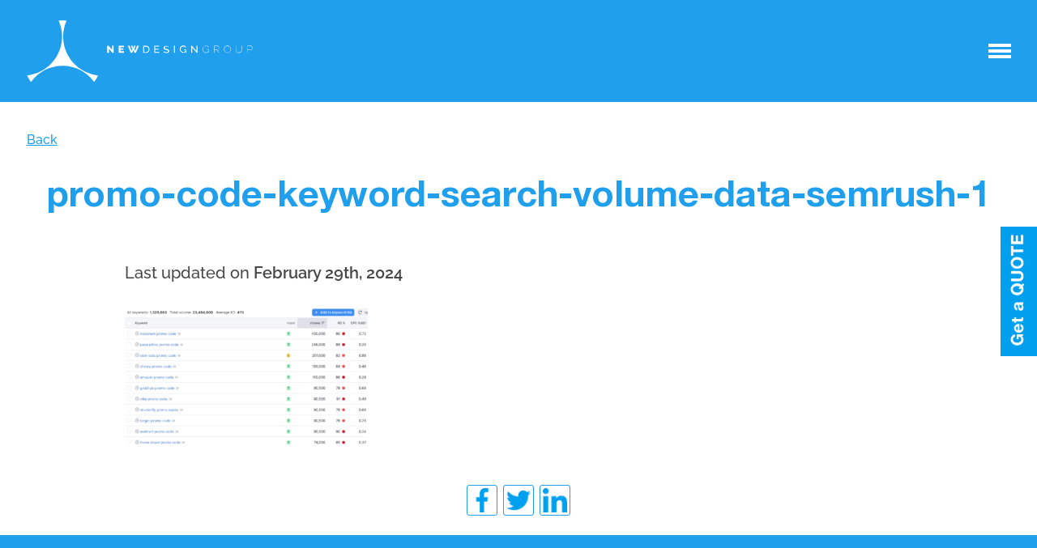

--- FILE ---
content_type: text/html; charset=UTF-8
request_url: https://www.newdesigngroup.ca/news/8-key-takeaways-from-the-digital-2024-global-overview-report/attachment/promo-code-keyword-search-volume-data-semrush-1/
body_size: 11847
content:
<!doctype html>
<html lang="en-US">
<head>
	<meta charset="UTF-8">
	<meta name="viewport" content="width=device-width, initial-scale=1">
	<link rel="profile" href="https://gmpg.org/xfn/11">
    <meta name="ahrefs-site-verification" content="2212e54389dc131522537c8a89c699ff34c4e0e953f7b78c55bef30fd16f08b0">
    <meta name="ahrefs-site-verification" content="13d5434f2a267658ace348836c89f15b45bf33d02fda76c0bf3477789b507adc">
	<meta name='robots' content='index, follow, max-image-preview:large, max-snippet:-1, max-video-preview:-1' />
	<style>img:is([sizes="auto" i], [sizes^="auto," i]) { contain-intrinsic-size: 3000px 1500px }</style>
	
	<!-- This site is optimized with the Yoast SEO plugin v26.3 - https://yoast.com/wordpress/plugins/seo/ -->
	<title>promo-code-keyword-search-volume-data-semrush-1 - New Design Group Inc.</title>
	<link rel="canonical" href="https://www.newdesigngroup.ca/news/8-key-takeaways-from-the-digital-2024-global-overview-report/attachment/promo-code-keyword-search-volume-data-semrush-1/" />
	<meta property="og:locale" content="en_US" />
	<meta property="og:type" content="article" />
	<meta property="og:title" content="promo-code-keyword-search-volume-data-semrush-1 - New Design Group Inc." />
	<meta property="og:url" content="https://www.newdesigngroup.ca/news/8-key-takeaways-from-the-digital-2024-global-overview-report/attachment/promo-code-keyword-search-volume-data-semrush-1/" />
	<meta property="og:site_name" content="New Design Group Inc." />
	<meta property="og:image" content="https://www.newdesigngroup.ca/news/8-key-takeaways-from-the-digital-2024-global-overview-report/attachment/promo-code-keyword-search-volume-data-semrush-1" />
	<meta property="og:image:width" content="1" />
	<meta property="og:image:height" content="1" />
	<meta property="og:image:type" content="image/webp" />
	<meta name="twitter:card" content="summary_large_image" />
	<script type="application/ld+json" class="yoast-schema-graph">{"@context":"https://schema.org","@graph":[{"@type":"WebPage","@id":"https://www.newdesigngroup.ca/news/8-key-takeaways-from-the-digital-2024-global-overview-report/attachment/promo-code-keyword-search-volume-data-semrush-1/","url":"https://www.newdesigngroup.ca/news/8-key-takeaways-from-the-digital-2024-global-overview-report/attachment/promo-code-keyword-search-volume-data-semrush-1/","name":"promo-code-keyword-search-volume-data-semrush-1 - New Design Group Inc.","isPartOf":{"@id":"https://www.newdesigngroup.ca/#website"},"primaryImageOfPage":{"@id":"https://www.newdesigngroup.ca/news/8-key-takeaways-from-the-digital-2024-global-overview-report/attachment/promo-code-keyword-search-volume-data-semrush-1/#primaryimage"},"image":{"@id":"https://www.newdesigngroup.ca/news/8-key-takeaways-from-the-digital-2024-global-overview-report/attachment/promo-code-keyword-search-volume-data-semrush-1/#primaryimage"},"thumbnailUrl":"https://www.newdesigngroup.ca/ndgcnt/uploads/2024/02/promo-code-keyword-search-volume-data-semrush-1.webp","datePublished":"2024-02-29T09:11:34+00:00","breadcrumb":{"@id":"https://www.newdesigngroup.ca/news/8-key-takeaways-from-the-digital-2024-global-overview-report/attachment/promo-code-keyword-search-volume-data-semrush-1/#breadcrumb"},"inLanguage":"en-US","potentialAction":[{"@type":"ReadAction","target":["https://www.newdesigngroup.ca/news/8-key-takeaways-from-the-digital-2024-global-overview-report/attachment/promo-code-keyword-search-volume-data-semrush-1/"]}]},{"@type":"ImageObject","inLanguage":"en-US","@id":"https://www.newdesigngroup.ca/news/8-key-takeaways-from-the-digital-2024-global-overview-report/attachment/promo-code-keyword-search-volume-data-semrush-1/#primaryimage","url":"https://www.newdesigngroup.ca/ndgcnt/uploads/2024/02/promo-code-keyword-search-volume-data-semrush-1.webp","contentUrl":"https://www.newdesigngroup.ca/ndgcnt/uploads/2024/02/promo-code-keyword-search-volume-data-semrush-1.webp","width":1764,"height":1008},{"@type":"BreadcrumbList","@id":"https://www.newdesigngroup.ca/news/8-key-takeaways-from-the-digital-2024-global-overview-report/attachment/promo-code-keyword-search-volume-data-semrush-1/#breadcrumb","itemListElement":[{"@type":"ListItem","position":1,"name":"Home","item":"https://www.newdesigngroup.ca/"},{"@type":"ListItem","position":2,"name":"News","item":"https://www.newdesigngroup.ca/news/"},{"@type":"ListItem","position":3,"name":"8 Key Takeaways From The Digital 2024: Global Overview Report","item":"https://www.newdesigngroup.ca/news/8-key-takeaways-from-the-digital-2024-global-overview-report/"},{"@type":"ListItem","position":4,"name":"promo-code-keyword-search-volume-data-semrush-1"}]},{"@type":"WebSite","@id":"https://www.newdesigngroup.ca/#website","url":"https://www.newdesigngroup.ca/","name":"New Design Group Inc.","description":"Branding, Web Design, Digital Marketing Agency Toronto,","alternateName":"New Design Group Inc.","potentialAction":[{"@type":"SearchAction","target":{"@type":"EntryPoint","urlTemplate":"https://www.newdesigngroup.ca/?s={search_term_string}"},"query-input":{"@type":"PropertyValueSpecification","valueRequired":true,"valueName":"search_term_string"}}],"inLanguage":"en-US"}]}</script>
	<!-- / Yoast SEO plugin. -->


<link rel='dns-prefetch' href='//fonts.googleapis.com' />
<link rel="alternate" type="application/rss+xml" title="New Design Group Inc. &raquo; Feed" href="https://www.newdesigngroup.ca/feed/" />
<link rel="alternate" type="application/rss+xml" title="New Design Group Inc. &raquo; Comments Feed" href="https://www.newdesigngroup.ca/comments/feed/" />
<script>
window._wpemojiSettings = {"baseUrl":"https:\/\/s.w.org\/images\/core\/emoji\/16.0.1\/72x72\/","ext":".png","svgUrl":"https:\/\/s.w.org\/images\/core\/emoji\/16.0.1\/svg\/","svgExt":".svg","source":{"concatemoji":"https:\/\/www.newdesigngroup.ca\/wp-includes\/js\/wp-emoji-release.min.js?ver=6.8.3"}};
/*! This file is auto-generated */
!function(s,n){var o,i,e;function c(e){try{var t={supportTests:e,timestamp:(new Date).valueOf()};sessionStorage.setItem(o,JSON.stringify(t))}catch(e){}}function p(e,t,n){e.clearRect(0,0,e.canvas.width,e.canvas.height),e.fillText(t,0,0);var t=new Uint32Array(e.getImageData(0,0,e.canvas.width,e.canvas.height).data),a=(e.clearRect(0,0,e.canvas.width,e.canvas.height),e.fillText(n,0,0),new Uint32Array(e.getImageData(0,0,e.canvas.width,e.canvas.height).data));return t.every(function(e,t){return e===a[t]})}function u(e,t){e.clearRect(0,0,e.canvas.width,e.canvas.height),e.fillText(t,0,0);for(var n=e.getImageData(16,16,1,1),a=0;a<n.data.length;a++)if(0!==n.data[a])return!1;return!0}function f(e,t,n,a){switch(t){case"flag":return n(e,"\ud83c\udff3\ufe0f\u200d\u26a7\ufe0f","\ud83c\udff3\ufe0f\u200b\u26a7\ufe0f")?!1:!n(e,"\ud83c\udde8\ud83c\uddf6","\ud83c\udde8\u200b\ud83c\uddf6")&&!n(e,"\ud83c\udff4\udb40\udc67\udb40\udc62\udb40\udc65\udb40\udc6e\udb40\udc67\udb40\udc7f","\ud83c\udff4\u200b\udb40\udc67\u200b\udb40\udc62\u200b\udb40\udc65\u200b\udb40\udc6e\u200b\udb40\udc67\u200b\udb40\udc7f");case"emoji":return!a(e,"\ud83e\udedf")}return!1}function g(e,t,n,a){var r="undefined"!=typeof WorkerGlobalScope&&self instanceof WorkerGlobalScope?new OffscreenCanvas(300,150):s.createElement("canvas"),o=r.getContext("2d",{willReadFrequently:!0}),i=(o.textBaseline="top",o.font="600 32px Arial",{});return e.forEach(function(e){i[e]=t(o,e,n,a)}),i}function t(e){var t=s.createElement("script");t.src=e,t.defer=!0,s.head.appendChild(t)}"undefined"!=typeof Promise&&(o="wpEmojiSettingsSupports",i=["flag","emoji"],n.supports={everything:!0,everythingExceptFlag:!0},e=new Promise(function(e){s.addEventListener("DOMContentLoaded",e,{once:!0})}),new Promise(function(t){var n=function(){try{var e=JSON.parse(sessionStorage.getItem(o));if("object"==typeof e&&"number"==typeof e.timestamp&&(new Date).valueOf()<e.timestamp+604800&&"object"==typeof e.supportTests)return e.supportTests}catch(e){}return null}();if(!n){if("undefined"!=typeof Worker&&"undefined"!=typeof OffscreenCanvas&&"undefined"!=typeof URL&&URL.createObjectURL&&"undefined"!=typeof Blob)try{var e="postMessage("+g.toString()+"("+[JSON.stringify(i),f.toString(),p.toString(),u.toString()].join(",")+"));",a=new Blob([e],{type:"text/javascript"}),r=new Worker(URL.createObjectURL(a),{name:"wpTestEmojiSupports"});return void(r.onmessage=function(e){c(n=e.data),r.terminate(),t(n)})}catch(e){}c(n=g(i,f,p,u))}t(n)}).then(function(e){for(var t in e)n.supports[t]=e[t],n.supports.everything=n.supports.everything&&n.supports[t],"flag"!==t&&(n.supports.everythingExceptFlag=n.supports.everythingExceptFlag&&n.supports[t]);n.supports.everythingExceptFlag=n.supports.everythingExceptFlag&&!n.supports.flag,n.DOMReady=!1,n.readyCallback=function(){n.DOMReady=!0}}).then(function(){return e}).then(function(){var e;n.supports.everything||(n.readyCallback(),(e=n.source||{}).concatemoji?t(e.concatemoji):e.wpemoji&&e.twemoji&&(t(e.twemoji),t(e.wpemoji)))}))}((window,document),window._wpemojiSettings);
</script>
<link rel='stylesheet' id='simple_tooltips_style-css' href='https://www.newdesigngroup.ca/ndgcnt/plugins/simple-tooltips/zebra_tooltips.css?ver=6.8.3' media='all' />
<style id='wp-emoji-styles-inline-css'>

	img.wp-smiley, img.emoji {
		display: inline !important;
		border: none !important;
		box-shadow: none !important;
		height: 1em !important;
		width: 1em !important;
		margin: 0 0.07em !important;
		vertical-align: -0.1em !important;
		background: none !important;
		padding: 0 !important;
	}
</style>
<link rel='stylesheet' id='wp-block-library-css' href='https://www.newdesigngroup.ca/wp-includes/css/dist/block-library/style.min.css?ver=6.8.3' media='all' />
<style id='classic-theme-styles-inline-css'>
/*! This file is auto-generated */
.wp-block-button__link{color:#fff;background-color:#32373c;border-radius:9999px;box-shadow:none;text-decoration:none;padding:calc(.667em + 2px) calc(1.333em + 2px);font-size:1.125em}.wp-block-file__button{background:#32373c;color:#fff;text-decoration:none}
</style>
<style id='global-styles-inline-css'>
:root{--wp--preset--aspect-ratio--square: 1;--wp--preset--aspect-ratio--4-3: 4/3;--wp--preset--aspect-ratio--3-4: 3/4;--wp--preset--aspect-ratio--3-2: 3/2;--wp--preset--aspect-ratio--2-3: 2/3;--wp--preset--aspect-ratio--16-9: 16/9;--wp--preset--aspect-ratio--9-16: 9/16;--wp--preset--color--black: #000000;--wp--preset--color--cyan-bluish-gray: #abb8c3;--wp--preset--color--white: #ffffff;--wp--preset--color--pale-pink: #f78da7;--wp--preset--color--vivid-red: #cf2e2e;--wp--preset--color--luminous-vivid-orange: #ff6900;--wp--preset--color--luminous-vivid-amber: #fcb900;--wp--preset--color--light-green-cyan: #7bdcb5;--wp--preset--color--vivid-green-cyan: #00d084;--wp--preset--color--pale-cyan-blue: #8ed1fc;--wp--preset--color--vivid-cyan-blue: #0693e3;--wp--preset--color--vivid-purple: #9b51e0;--wp--preset--gradient--vivid-cyan-blue-to-vivid-purple: linear-gradient(135deg,rgba(6,147,227,1) 0%,rgb(155,81,224) 100%);--wp--preset--gradient--light-green-cyan-to-vivid-green-cyan: linear-gradient(135deg,rgb(122,220,180) 0%,rgb(0,208,130) 100%);--wp--preset--gradient--luminous-vivid-amber-to-luminous-vivid-orange: linear-gradient(135deg,rgba(252,185,0,1) 0%,rgba(255,105,0,1) 100%);--wp--preset--gradient--luminous-vivid-orange-to-vivid-red: linear-gradient(135deg,rgba(255,105,0,1) 0%,rgb(207,46,46) 100%);--wp--preset--gradient--very-light-gray-to-cyan-bluish-gray: linear-gradient(135deg,rgb(238,238,238) 0%,rgb(169,184,195) 100%);--wp--preset--gradient--cool-to-warm-spectrum: linear-gradient(135deg,rgb(74,234,220) 0%,rgb(151,120,209) 20%,rgb(207,42,186) 40%,rgb(238,44,130) 60%,rgb(251,105,98) 80%,rgb(254,248,76) 100%);--wp--preset--gradient--blush-light-purple: linear-gradient(135deg,rgb(255,206,236) 0%,rgb(152,150,240) 100%);--wp--preset--gradient--blush-bordeaux: linear-gradient(135deg,rgb(254,205,165) 0%,rgb(254,45,45) 50%,rgb(107,0,62) 100%);--wp--preset--gradient--luminous-dusk: linear-gradient(135deg,rgb(255,203,112) 0%,rgb(199,81,192) 50%,rgb(65,88,208) 100%);--wp--preset--gradient--pale-ocean: linear-gradient(135deg,rgb(255,245,203) 0%,rgb(182,227,212) 50%,rgb(51,167,181) 100%);--wp--preset--gradient--electric-grass: linear-gradient(135deg,rgb(202,248,128) 0%,rgb(113,206,126) 100%);--wp--preset--gradient--midnight: linear-gradient(135deg,rgb(2,3,129) 0%,rgb(40,116,252) 100%);--wp--preset--font-size--small: 13px;--wp--preset--font-size--medium: 20px;--wp--preset--font-size--large: 36px;--wp--preset--font-size--x-large: 42px;--wp--preset--spacing--20: 0.44rem;--wp--preset--spacing--30: 0.67rem;--wp--preset--spacing--40: 1rem;--wp--preset--spacing--50: 1.5rem;--wp--preset--spacing--60: 2.25rem;--wp--preset--spacing--70: 3.38rem;--wp--preset--spacing--80: 5.06rem;--wp--preset--shadow--natural: 6px 6px 9px rgba(0, 0, 0, 0.2);--wp--preset--shadow--deep: 12px 12px 50px rgba(0, 0, 0, 0.4);--wp--preset--shadow--sharp: 6px 6px 0px rgba(0, 0, 0, 0.2);--wp--preset--shadow--outlined: 6px 6px 0px -3px rgba(255, 255, 255, 1), 6px 6px rgba(0, 0, 0, 1);--wp--preset--shadow--crisp: 6px 6px 0px rgba(0, 0, 0, 1);}:where(.is-layout-flex){gap: 0.5em;}:where(.is-layout-grid){gap: 0.5em;}body .is-layout-flex{display: flex;}.is-layout-flex{flex-wrap: wrap;align-items: center;}.is-layout-flex > :is(*, div){margin: 0;}body .is-layout-grid{display: grid;}.is-layout-grid > :is(*, div){margin: 0;}:where(.wp-block-columns.is-layout-flex){gap: 2em;}:where(.wp-block-columns.is-layout-grid){gap: 2em;}:where(.wp-block-post-template.is-layout-flex){gap: 1.25em;}:where(.wp-block-post-template.is-layout-grid){gap: 1.25em;}.has-black-color{color: var(--wp--preset--color--black) !important;}.has-cyan-bluish-gray-color{color: var(--wp--preset--color--cyan-bluish-gray) !important;}.has-white-color{color: var(--wp--preset--color--white) !important;}.has-pale-pink-color{color: var(--wp--preset--color--pale-pink) !important;}.has-vivid-red-color{color: var(--wp--preset--color--vivid-red) !important;}.has-luminous-vivid-orange-color{color: var(--wp--preset--color--luminous-vivid-orange) !important;}.has-luminous-vivid-amber-color{color: var(--wp--preset--color--luminous-vivid-amber) !important;}.has-light-green-cyan-color{color: var(--wp--preset--color--light-green-cyan) !important;}.has-vivid-green-cyan-color{color: var(--wp--preset--color--vivid-green-cyan) !important;}.has-pale-cyan-blue-color{color: var(--wp--preset--color--pale-cyan-blue) !important;}.has-vivid-cyan-blue-color{color: var(--wp--preset--color--vivid-cyan-blue) !important;}.has-vivid-purple-color{color: var(--wp--preset--color--vivid-purple) !important;}.has-black-background-color{background-color: var(--wp--preset--color--black) !important;}.has-cyan-bluish-gray-background-color{background-color: var(--wp--preset--color--cyan-bluish-gray) !important;}.has-white-background-color{background-color: var(--wp--preset--color--white) !important;}.has-pale-pink-background-color{background-color: var(--wp--preset--color--pale-pink) !important;}.has-vivid-red-background-color{background-color: var(--wp--preset--color--vivid-red) !important;}.has-luminous-vivid-orange-background-color{background-color: var(--wp--preset--color--luminous-vivid-orange) !important;}.has-luminous-vivid-amber-background-color{background-color: var(--wp--preset--color--luminous-vivid-amber) !important;}.has-light-green-cyan-background-color{background-color: var(--wp--preset--color--light-green-cyan) !important;}.has-vivid-green-cyan-background-color{background-color: var(--wp--preset--color--vivid-green-cyan) !important;}.has-pale-cyan-blue-background-color{background-color: var(--wp--preset--color--pale-cyan-blue) !important;}.has-vivid-cyan-blue-background-color{background-color: var(--wp--preset--color--vivid-cyan-blue) !important;}.has-vivid-purple-background-color{background-color: var(--wp--preset--color--vivid-purple) !important;}.has-black-border-color{border-color: var(--wp--preset--color--black) !important;}.has-cyan-bluish-gray-border-color{border-color: var(--wp--preset--color--cyan-bluish-gray) !important;}.has-white-border-color{border-color: var(--wp--preset--color--white) !important;}.has-pale-pink-border-color{border-color: var(--wp--preset--color--pale-pink) !important;}.has-vivid-red-border-color{border-color: var(--wp--preset--color--vivid-red) !important;}.has-luminous-vivid-orange-border-color{border-color: var(--wp--preset--color--luminous-vivid-orange) !important;}.has-luminous-vivid-amber-border-color{border-color: var(--wp--preset--color--luminous-vivid-amber) !important;}.has-light-green-cyan-border-color{border-color: var(--wp--preset--color--light-green-cyan) !important;}.has-vivid-green-cyan-border-color{border-color: var(--wp--preset--color--vivid-green-cyan) !important;}.has-pale-cyan-blue-border-color{border-color: var(--wp--preset--color--pale-cyan-blue) !important;}.has-vivid-cyan-blue-border-color{border-color: var(--wp--preset--color--vivid-cyan-blue) !important;}.has-vivid-purple-border-color{border-color: var(--wp--preset--color--vivid-purple) !important;}.has-vivid-cyan-blue-to-vivid-purple-gradient-background{background: var(--wp--preset--gradient--vivid-cyan-blue-to-vivid-purple) !important;}.has-light-green-cyan-to-vivid-green-cyan-gradient-background{background: var(--wp--preset--gradient--light-green-cyan-to-vivid-green-cyan) !important;}.has-luminous-vivid-amber-to-luminous-vivid-orange-gradient-background{background: var(--wp--preset--gradient--luminous-vivid-amber-to-luminous-vivid-orange) !important;}.has-luminous-vivid-orange-to-vivid-red-gradient-background{background: var(--wp--preset--gradient--luminous-vivid-orange-to-vivid-red) !important;}.has-very-light-gray-to-cyan-bluish-gray-gradient-background{background: var(--wp--preset--gradient--very-light-gray-to-cyan-bluish-gray) !important;}.has-cool-to-warm-spectrum-gradient-background{background: var(--wp--preset--gradient--cool-to-warm-spectrum) !important;}.has-blush-light-purple-gradient-background{background: var(--wp--preset--gradient--blush-light-purple) !important;}.has-blush-bordeaux-gradient-background{background: var(--wp--preset--gradient--blush-bordeaux) !important;}.has-luminous-dusk-gradient-background{background: var(--wp--preset--gradient--luminous-dusk) !important;}.has-pale-ocean-gradient-background{background: var(--wp--preset--gradient--pale-ocean) !important;}.has-electric-grass-gradient-background{background: var(--wp--preset--gradient--electric-grass) !important;}.has-midnight-gradient-background{background: var(--wp--preset--gradient--midnight) !important;}.has-small-font-size{font-size: var(--wp--preset--font-size--small) !important;}.has-medium-font-size{font-size: var(--wp--preset--font-size--medium) !important;}.has-large-font-size{font-size: var(--wp--preset--font-size--large) !important;}.has-x-large-font-size{font-size: var(--wp--preset--font-size--x-large) !important;}
:where(.wp-block-post-template.is-layout-flex){gap: 1.25em;}:where(.wp-block-post-template.is-layout-grid){gap: 1.25em;}
:where(.wp-block-columns.is-layout-flex){gap: 2em;}:where(.wp-block-columns.is-layout-grid){gap: 2em;}
:root :where(.wp-block-pullquote){font-size: 1.5em;line-height: 1.6;}
</style>
<link rel='stylesheet' id='contact-form-7-css' href='https://www.newdesigngroup.ca/ndgcnt/plugins/contact-form-7/includes/css/styles.css?ver=6.1.3' media='all' />
<link crossorigin="anonymous" rel='stylesheet' id='ndg-raleway-css' href='https://fonts.googleapis.com/css2?family=Raleway:wght@100;200;300;400;500;600;700&#038;display=swap' media='all' />
<link crossorigin="anonymous" rel='stylesheet' id='ndg-opensans-css' href='https://fonts.googleapis.com/css2?family=Open+Sans:wght@300;400;600;700;800&#038;display=swap' media='all' />
<link rel='stylesheet' id='ndg-style-css' href='https://www.newdesigngroup.ca/ndgcnt/themes/ndg-new/style.css?ver=1.0.0' media='all' />
<link rel='stylesheet' id='ndg-normalize-css' href='https://www.newdesigngroup.ca/ndgcnt/themes/ndg-new/assets/css/normalize.min.css?ver=8.0.1' media='all' />
<link rel='stylesheet' id='ndg-main-css' href='https://www.newdesigngroup.ca/ndgcnt/themes/ndg-new/assets/css/main.css?ver=1.0' media='all' />
<link rel='stylesheet' id='ndg-media-css' href='https://www.newdesigngroup.ca/ndgcnt/themes/ndg-new/assets/css/media.css?ver=1.0' media='all' />
<link rel='stylesheet' id='ndg-slick-css' href='https://www.newdesigngroup.ca/ndgcnt/themes/ndg-new/assets/css/slick.min.css?ver=1.8.1' media='all' />
<link rel='stylesheet' id='wp-pagenavi-css' href='https://www.newdesigngroup.ca/ndgcnt/plugins/wp-pagenavi/pagenavi-css.css?ver=2.70' media='all' />
<script></script><link rel="https://api.w.org/" href="https://www.newdesigngroup.ca/wp-json/" /><link rel="alternate" title="JSON" type="application/json" href="https://www.newdesigngroup.ca/wp-json/wp/v2/media/12678" /><link rel="EditURI" type="application/rsd+xml" title="RSD" href="https://www.newdesigngroup.ca/xmlrpc.php?rsd" />
<meta name="generator" content="WordPress 6.8.3" />
<link rel='shortlink' href='https://www.newdesigngroup.ca/?p=12678' />
<link rel="alternate" title="oEmbed (JSON)" type="application/json+oembed" href="https://www.newdesigngroup.ca/wp-json/oembed/1.0/embed?url=https%3A%2F%2Fwww.newdesigngroup.ca%2Fnews%2F8-key-takeaways-from-the-digital-2024-global-overview-report%2Fattachment%2Fpromo-code-keyword-search-volume-data-semrush-1%2F" />
<link rel="alternate" title="oEmbed (XML)" type="text/xml+oembed" href="https://www.newdesigngroup.ca/wp-json/oembed/1.0/embed?url=https%3A%2F%2Fwww.newdesigngroup.ca%2Fnews%2F8-key-takeaways-from-the-digital-2024-global-overview-report%2Fattachment%2Fpromo-code-keyword-search-volume-data-semrush-1%2F&#038;format=xml" />
<meta name="generator" content="Powered by WPBakery Page Builder - drag and drop page builder for WordPress."/>
<noscript><style>.lazyload[data-src]{display:none !important;}</style></noscript><style>.lazyload{background-image:none !important;}.lazyload:before{background-image:none !important;}</style><link rel="amphtml" href="https://www.newdesigngroup.ca/news/8-key-takeaways-from-the-digital-2024-global-overview-report/attachment/promo-code-keyword-search-volume-data-semrush-1/?amp"><link rel="icon" href="https://www.newdesigngroup.ca/ndgcnt/uploads/2021/02/cropped-logondg-32x32.png" sizes="32x32" />
<link rel="icon" href="https://www.newdesigngroup.ca/ndgcnt/uploads/2021/02/cropped-logondg-192x192.png" sizes="192x192" />
<link rel="apple-touch-icon" href="https://www.newdesigngroup.ca/ndgcnt/uploads/2021/02/cropped-logondg-180x180.png" />
<meta name="msapplication-TileImage" content="https://www.newdesigngroup.ca/ndgcnt/uploads/2021/02/cropped-logondg-270x270.png" />
<noscript><style> .wpb_animate_when_almost_visible { opacity: 1; }</style></noscript>    <!-- Google tag (gtag.js) -->
    <script async src="https://www.googletagmanager.com/gtag/js?id=G-MSC7B6SWTT"></script>
    <script>
      window.dataLayer = window.dataLayer || [];
      function gtag(){dataLayer.push(arguments);}
      gtag('js', new Date());

      gtag('config', 'G-MSC7B6SWTT');
    </script>
</head>
<body class="attachment wp-singular attachment-template-default single single-attachment postid-12678 attachmentid-12678 attachment-webp wp-theme-ndg-new wpb-js-composer js-comp-ver-7.3 vc_responsive">

    

<div class="modal">
    <div class="modal__sticker">
        <img src="[data-uri]" data-src="https://www.newdesigngroup.ca/ndgcnt/themes/ndg-new/assets/img/modal.jpg" decoding="async" class="lazyload" data-eio-rwidth="65" data-eio-rheight="230"><noscript><img src="https://www.newdesigngroup.ca/ndgcnt/themes/ndg-new/assets/img/modal.jpg" data-eio="l"></noscript>
    </div> 
    <div class="modal__box">
        
<div class="wpcf7 no-js" id="wpcf7-f3209-o1" lang="en-US" dir="ltr" data-wpcf7-id="3209">
<div class="screen-reader-response"><p role="status" aria-live="polite" aria-atomic="true"></p> <ul></ul></div>
<form action="/news/8-key-takeaways-from-the-digital-2024-global-overview-report/attachment/promo-code-keyword-search-volume-data-semrush-1/#wpcf7-f3209-o1" method="post" class="wpcf7-form init" aria-label="Contact form" novalidate="novalidate" data-status="init">
<fieldset class="hidden-fields-container"><input type="hidden" name="_wpcf7" value="3209" /><input type="hidden" name="_wpcf7_version" value="6.1.3" /><input type="hidden" name="_wpcf7_locale" value="en_US" /><input type="hidden" name="_wpcf7_unit_tag" value="wpcf7-f3209-o1" /><input type="hidden" name="_wpcf7_container_post" value="0" /><input type="hidden" name="_wpcf7_posted_data_hash" value="" /><input type="hidden" name="_wpcf7_recaptcha_response" value="" />
</fieldset>
<div class="modal__form">
	<h6>Contact Us
	</h6>
	<p>If you have a project and would like to get a quote please submit the form bellow or call now: (647) 271-7463
	</p>
	<div class="modal__input">
		<p><label class="modal__label" for="your-name">Your Name</label><span class="wpcf7-form-control-wrap" data-name="your-name"><input size="40" maxlength="400" class="wpcf7-form-control wpcf7-text wpcf7-validates-as-required modal__your-name" id="your-name" aria-required="true" aria-invalid="false" value="" type="text" name="your-name" /></span>
		</p>
	</div>
	<div class="modal__input">
		<p><label class="modal__label" for="email">Your Email</label><span class="wpcf7-form-control-wrap" data-name="email-253"><input size="40" maxlength="400" class="wpcf7-form-control wpcf7-email wpcf7-validates-as-required wpcf7-text wpcf7-validates-as-email modal__email" id="email" aria-required="true" aria-invalid="false" value="" type="email" name="email-253" /></span>
		</p>
	</div>
	<div class="modal__input">
		<p><label class="modal__label" for="phone">Phone Number</label><span class="wpcf7-form-control-wrap" data-name="tel-403"><input size="40" maxlength="400" class="wpcf7-form-control wpcf7-tel wpcf7-validates-as-required wpcf7-text wpcf7-validates-as-tel modal__phone" id="phone" aria-required="true" aria-invalid="false" value="" type="tel" name="tel-403" /></span>
		</p>
	</div>
	<div class="modal__input">
		<p><label class="modal__label" for="message">Your Message</label><span class="wpcf7-form-control-wrap" data-name="textarea-733"><textarea cols="40" rows="10" maxlength="2000" class="wpcf7-form-control wpcf7-textarea wpcf7-validates-as-required modal__message" id="message" aria-required="true" aria-invalid="false" name="textarea-733"></textarea></span>
		</p>
	</div>
	<p><input class="wpcf7-form-control wpcf7-submit has-spinner modal__submit" type="submit" value="Send" />
	</p>
</div><div class="wpcf7-response-output" aria-hidden="true"></div>
</form>
</div>
    </div>   
</div>


<nav class="panel panel_portfolio">
    <div class="container">
        <div class="navigation d-flex justify-content-between align-items-center">
                <div class="navigation__logo">
                    <a href="https://www.newdesigngroup.ca">
                        <svg class="navigation__icon">
                            <use xlink:href="https://www.newdesigngroup.ca/ndgcnt/themes/ndg-new/assets/img/sprite.svg#logo"></use>
                        </svg>
                        <svg class="navigation__icon-single">
                            <use xlink:href="https://www.newdesigngroup.ca/ndgcnt/themes/ndg-new/assets/img/sprite.svg#logo-single"></use>
                        </svg>
                    </a>
                </div>
                <a class="navigation__button" href="#"></a>
        </div>
        <div class="menu">
            <div class="menu__wrap d-flex">
                <div class="menu__left">
                    <h4 class="menu__title menu__title_services">Services</h4>
                    <ul id="menu-menu-landing" class="menu__list-services"><li class=' menu-item menu-item-type-post_type menu-item-object-page menu-item-has-children'><a  href="https://www.newdesigngroup.ca/services/digital-marketing/">Digital Marketing</a><button class="menu__button-drop"></button>
<ul class="sub-menu">
<li class=' menu-item menu-item-type-post_type menu-item-object-page'><a  href="https://www.newdesigngroup.ca/services/seo/">Search Engine Optimization</a></li>
<li class=' menu-item menu-item-type-custom menu-item-object-custom'><a  href="https://www.newdesigngroup.ca/services/ppc-paid-ads-services/">Paid Media Optimization</a></li>
<li class=' menu-item menu-item-type-post_type menu-item-object-page'><a  href="https://www.newdesigngroup.ca/services/social-media-marketing/">Social Media Management</a></li>
<li class=' menu-item menu-item-type-post_type menu-item-object-page'><a  href="https://www.newdesigngroup.ca/services/amazon-marketplace-support/">Amazon Marketplace Support</a></li>
</ul>
</li>
<li class=' menu-item menu-item-type-post_type menu-item-object-page menu-item-has-children'><a  href="https://www.newdesigngroup.ca/services/web-design/">Web Design</a><button class="menu__button-drop"></button>
<ul class="sub-menu">
<li class=' menu-item menu-item-type-post_type menu-item-object-page'><a  href="https://www.newdesigngroup.ca/services/professional-wordpress-design-development/">WordPress Design & Development</a></li>
<li class=' menu-item menu-item-type-post_type menu-item-object-page'><a  href="https://www.newdesigngroup.ca/services/professional-e-commerce-website-design-development/">E-Commerce Design & Development</a></li>
</ul>
</li>
<li class=' menu-item menu-item-type-post_type menu-item-object-page'><a  href="https://www.newdesigngroup.ca/services/brand-identity-design-company/">Brand Identity Design</a></li>
<li class=' menu-item menu-item-type-post_type menu-item-object-page menu-item-has-children'><a  href="https://www.newdesigngroup.ca/services/graphic-design/">Graphic Design Services</a><button class="menu__button-drop"></button>
<ul class="sub-menu">
<li class=' menu-item menu-item-type-post_type menu-item-object-page'><a  href="https://www.newdesigngroup.ca/services/custom-logo-design/">Logo Design</a></li>
<li class=' menu-item menu-item-type-post_type menu-item-object-page'><a  href="https://www.newdesigngroup.ca/services/brochure-design/">Brochure & Catalogue Design</a></li>
<li class=' menu-item menu-item-type-post_type menu-item-object-page'><a  href="https://www.newdesigngroup.ca/services/product-packaging-design/">Product Packaging Design</a></li>
</ul>
</li>
<li class=' menu-item menu-item-type-custom menu-item-object-custom menu-item-has-children'><a  href="#">Expertise</a><button class="menu__button-drop"></button>
<ul class="sub-menu">
<li class=' menu-item menu-item-type-post_type menu-item-object-page'><a  href="https://www.newdesigngroup.ca/services/financial-services-branding/">Financial Services Branding</a></li>
<li class=' menu-item menu-item-type-post_type menu-item-object-page'><a  href="https://www.newdesigngroup.ca/services/manufacturing-branding/">Manufacturing Branding</a></li>
<li class=' menu-item menu-item-type-post_type menu-item-object-page'><a  href="https://www.newdesigngroup.ca/services/branding-nonprofit-organizations/">Non-Profits Branding</a></li>
<li class=' menu-item menu-item-type-post_type menu-item-object-page'><a  href="https://www.newdesigngroup.ca/services/manufacturing-company-website-design/">Manufacturing Web Design</a></li>
<li class=' menu-item menu-item-type-post_type menu-item-object-page'><a  href="https://www.newdesigngroup.ca/services/nonprofit-website-design/">Non-Profit Web Design</a></li>
<li class=' menu-item menu-item-type-post_type menu-item-object-page'><a  href="https://www.newdesigngroup.ca/services/financial-company-website-design/">Financial Web Design</a></li>
</ul>
</li>
<li class=' menu-item menu-item-type-post_type menu-item-object-page'><a  href="https://www.newdesigngroup.ca/contact-us/">Connect With Us</a></li>
</ul>                    <ul class="menu__badges d-flex justify-content-center align-items-center">
                        <li><img src="[data-uri]" data-src="https://www.newdesigngroup.ca/ndgcnt/themes/ndg-new/assets/img/Clutch-B2B-Global-2022.png" decoding="async" class="lazyload" data-eio-rwidth="142" data-eio-rheight="122"><noscript><img src="https://www.newdesigngroup.ca/ndgcnt/themes/ndg-new/assets/img/Clutch-B2B-Global-2022.png" data-eio="l"></noscript></li>
                        <li><img src="[data-uri]" data-src="https://www.newdesigngroup.ca/ndgcnt/themes/ndg-new/assets/img/Clutch-Top-Global-2022.png" decoding="async" class="lazyload" data-eio-rwidth="142" data-eio-rheight="116"><noscript><img src="https://www.newdesigngroup.ca/ndgcnt/themes/ndg-new/assets/img/Clutch-Top-Global-2022.png" data-eio="l"></noscript></li>
                        <li><img src="[data-uri]" data-src="https://www.newdesigngroup.ca/ndgcnt/themes/ndg-new/assets/img/NDG-Upcity.png" decoding="async" class="lazyload" data-eio-rwidth="113" data-eio-rheight="113"><noscript><img src="https://www.newdesigngroup.ca/ndgcnt/themes/ndg-new/assets/img/NDG-Upcity.png" data-eio="l"></noscript></li>
                        
                    </ul>        
                </div>    
                <div class="menu__right">
                    <h4 class="menu__title menu__title_desktop">Who We Are</h4>
                    <ul class="menu__list-desktop">
                        <li><a href="/our-portfolio/">Past Work</a></li>
                        <li><a href="/about-us/">About Us</a></li>
                        <li><a href="/blog/">Blog</a></li>
                    </ul> 
                    <div class="menu__consultation consultation">
                        <h5 class="consultation__caption">Have a question?</h5>
                        
<div class="wpcf7 no-js" id="wpcf7-f10921-o2" lang="en-US" dir="ltr" data-wpcf7-id="10921">
<div class="screen-reader-response"><p role="status" aria-live="polite" aria-atomic="true"></p> <ul></ul></div>
<form action="/news/8-key-takeaways-from-the-digital-2024-global-overview-report/attachment/promo-code-keyword-search-volume-data-semrush-1/#wpcf7-f10921-o2" method="post" class="wpcf7-form init" aria-label="Contact form" novalidate="novalidate" data-status="init">
<fieldset class="hidden-fields-container"><input type="hidden" name="_wpcf7" value="10921" /><input type="hidden" name="_wpcf7_version" value="6.1.3" /><input type="hidden" name="_wpcf7_locale" value="en_US" /><input type="hidden" name="_wpcf7_unit_tag" value="wpcf7-f10921-o2" /><input type="hidden" name="_wpcf7_container_post" value="0" /><input type="hidden" name="_wpcf7_posted_data_hash" value="" /><input type="hidden" name="_wpcf7_recaptcha_response" value="" />
</fieldset>
<div class="consultation__input d-flex">
	<div class="consultation__inner">
		<p><span class="wpcf7-form-control-wrap" data-name="your-name3"><input size="40" maxlength="400" class="wpcf7-form-control wpcf7-text wpcf7-validates-as-required consultation__your-name" aria-required="true" aria-invalid="false" placeholder="Full Name" value="" type="text" name="your-name3" /></span>
		</p>
	</div>
	<div class="consultation__inner">
		<p><span class="wpcf7-form-control-wrap" data-name="tel-403"><input size="40" maxlength="400" class="wpcf7-form-control wpcf7-tel wpcf7-validates-as-required wpcf7-text wpcf7-validates-as-tel consultation__phone" aria-required="true" aria-invalid="false" placeholder="Phone" value="" type="tel" name="tel-403" /></span>
		</p>
	</div>
</div>
<div class="consultation__input">
	<p><span class="wpcf7-form-control-wrap" data-name="email-253"><input size="40" maxlength="400" class="wpcf7-form-control wpcf7-email wpcf7-validates-as-required wpcf7-text wpcf7-validates-as-email consultation__email" aria-required="true" aria-invalid="false" placeholder="Email" value="" type="email" name="email-253" /></span>
	</p>
</div>
<div class="consultation__input">
	<p><span class="wpcf7-form-control-wrap" data-name="textarea-733"><textarea cols="40" rows="10" maxlength="2000" class="wpcf7-form-control wpcf7-textarea wpcf7-validates-as-required consultation__message" aria-required="true" aria-invalid="false" placeholder="Tell us about your project" name="textarea-733"></textarea></span>
	</p>
</div>
<p><input class="wpcf7-form-control wpcf7-submit has-spinner btn-consultation consultation__submit" type="submit" value="Send" />
</p><div class="wpcf7-response-output" aria-hidden="true"></div>
</form>
</div>
                        <!-- <a class="consultation__learn" href="/quote/">Learn More</a> -->
                    </div>
                    <div class="menu__info">
                        <div class="menu__email">
                            <a href="mailto:info@newdesigngroup.ca">info@newdesigngroup.ca</a>
                        </div>
                        <a href="tel:+16472717463">+1 (647) 271-7463</a>
                    </div>        
                </div>    
            </div>     
        </div>        
    </div>  
</nav>  



<div class="back">
    <div class="container">
        <a class="back-link" href="#" onclick="window.history.go(-1); return false;">Back</a>
    </div>
</div>
<header class="header-template" id="header-template" style="padding: 0 0;">
    <div class="container">
        <div class="template">
            <h1 class="template__title">
                promo-code-keyword-search-volume-data-semrush-1            </h1>
            <div class="template__editor">
                <p class="template__updated">Last updated on <time dateTime="2024-02-29">February 29th, 2024</time></p> 
                <p class="attachment"><a href='https://www.newdesigngroup.ca/ndgcnt/uploads/2024/02/promo-code-keyword-search-volume-data-semrush-1.webp'><img fetchpriority="high" decoding="async" width="300" height="171" src="[data-uri]" class="attachment-medium size-medium lazyload" alt=""   data-src="https://www.newdesigngroup.ca/ndgcnt/uploads/2024/02/promo-code-keyword-search-volume-data-semrush-1-300x171.webp" data-srcset="https://www.newdesigngroup.ca/ndgcnt/uploads/2024/02/promo-code-keyword-search-volume-data-semrush-1-300x171.webp 300w, https://www.newdesigngroup.ca/ndgcnt/uploads/2024/02/promo-code-keyword-search-volume-data-semrush-1-1024x585.webp 1024w, https://www.newdesigngroup.ca/ndgcnt/uploads/2024/02/promo-code-keyword-search-volume-data-semrush-1-768x439.webp 768w, https://www.newdesigngroup.ca/ndgcnt/uploads/2024/02/promo-code-keyword-search-volume-data-semrush-1-1536x878.webp 1536w, https://www.newdesigngroup.ca/ndgcnt/uploads/2024/02/promo-code-keyword-search-volume-data-semrush-1.webp 1764w" data-sizes="auto" data-eio-rwidth="300" data-eio-rheight="171" /><noscript><img fetchpriority="high" decoding="async" width="300" height="171" src="https://www.newdesigngroup.ca/ndgcnt/uploads/2024/02/promo-code-keyword-search-volume-data-semrush-1-300x171.webp" class="attachment-medium size-medium" alt="" srcset="https://www.newdesigngroup.ca/ndgcnt/uploads/2024/02/promo-code-keyword-search-volume-data-semrush-1-300x171.webp 300w, https://www.newdesigngroup.ca/ndgcnt/uploads/2024/02/promo-code-keyword-search-volume-data-semrush-1-1024x585.webp 1024w, https://www.newdesigngroup.ca/ndgcnt/uploads/2024/02/promo-code-keyword-search-volume-data-semrush-1-768x439.webp 768w, https://www.newdesigngroup.ca/ndgcnt/uploads/2024/02/promo-code-keyword-search-volume-data-semrush-1-1536x878.webp 1536w, https://www.newdesigngroup.ca/ndgcnt/uploads/2024/02/promo-code-keyword-search-volume-data-semrush-1.webp 1764w" sizes="(max-width: 300px) 100vw, 300px" data-eio="l" /></noscript></a></p>
            </div>
        </div>
        <ul class="share d-flex justify-content-center">
            <li class="share__item">
              <a href="https://www.facebook.com/sharer.php?u=https://www.newdesigngroup.ca/news/8-key-takeaways-from-the-digital-2024-global-overview-report/attachment/promo-code-keyword-search-volume-data-semrush-1/&t=promo-code-keyword-search-volume-data-semrush-1" rel="nofollow" class="share__link" target="_blank">
                <img src="[data-uri]" alt="facebook" data-src="https://www.newdesigngroup.ca/ndgcnt/themes/ndg-new/assets/img/facebook-share.png" decoding="async" class="lazyload" data-eio-rwidth="512" data-eio-rheight="512"><noscript><img src="https://www.newdesigngroup.ca/ndgcnt/themes/ndg-new/assets/img/facebook-share.png" alt="facebook" data-eio="l"></noscript>
              </a>
            </li>
         
            <li class="share__item">
              <a href="https://twitter.com/share?url=https://www.newdesigngroup.ca/news/8-key-takeaways-from-the-digital-2024-global-overview-report/attachment/promo-code-keyword-search-volume-data-semrush-1/&text=promo-code-keyword-search-volume-data-semrush-1" rel="nofollow" class="share__link" target="_blank">
                <img src="[data-uri]" alt="twitter" data-src="https://www.newdesigngroup.ca/ndgcnt/themes/ndg-new/assets/img/twitter-share.png" decoding="async" class="lazyload" data-eio-rwidth="512" data-eio-rheight="512"><noscript><img src="https://www.newdesigngroup.ca/ndgcnt/themes/ndg-new/assets/img/twitter-share.png" alt="twitter" data-eio="l"></noscript>
              </a>
            </li>
            <li class="share__item">
              <a href="http://www.linkedin.com/shareArticle?mini=true&url=https://www.newdesigngroup.ca/news/8-key-takeaways-from-the-digital-2024-global-overview-report/attachment/promo-code-keyword-search-volume-data-semrush-1/&title=promo-code-keyword-search-volume-data-semrush-1&summary=&source=New Design Group Inc." rel="nofollow" class="share__link" target="_blank">
                <img src="[data-uri]" alt="linkedin" data-src="https://www.newdesigngroup.ca/ndgcnt/themes/ndg-new/assets/img/linkedin-share.png" decoding="async" class="lazyload" data-eio-rwidth="512" data-eio-rheight="512"><noscript><img src="https://www.newdesigngroup.ca/ndgcnt/themes/ndg-new/assets/img/linkedin-share.png" alt="linkedin" data-eio="l"></noscript>
              </a>
            </li>
         
        </ul>
    </div>
</header>  
  


<footer id="footer-landing" class="footer-landing">
    <div class="container">
        <div class="contact">
            <h2 class="contact__title">
                Contact Us
            </h2>
            <div class="contact__wrap d-flex justify-content-between">
                        <div class="contact__desc">
                            <p class="contact__text">
                                Connect with us for a free, no obligation consultation. Our experts will help you prioritize your marketing efforts and re-imagine what’s possible for your brand.                          
                            </p>
                            <div class="contact__address">
                                <h6 class="contact__office">
                                    New Design Group Inc.:
                                </h6>
                                <p>797 Don Mills Rd, Unit 1501</p>
                                <p>Toronto, ON, M3C 1V1 Canada</p>
                                <p>647-271-7463</p>
                            </div>
                        </div>                 
                        <div class="contact__consultation consultation">
                            
<div class="wpcf7 no-js" id="wpcf7-f7219-o3" lang="en-US" dir="ltr" data-wpcf7-id="7219">
<div class="screen-reader-response"><p role="status" aria-live="polite" aria-atomic="true"></p> <ul></ul></div>
<form action="/news/8-key-takeaways-from-the-digital-2024-global-overview-report/attachment/promo-code-keyword-search-volume-data-semrush-1/#wpcf7-f7219-o3" method="post" class="wpcf7-form init wpcf7-acceptance-as-validation" aria-label="Contact form" novalidate="novalidate" data-status="init">
<fieldset class="hidden-fields-container"><input type="hidden" name="_wpcf7" value="7219" /><input type="hidden" name="_wpcf7_version" value="6.1.3" /><input type="hidden" name="_wpcf7_locale" value="en_US" /><input type="hidden" name="_wpcf7_unit_tag" value="wpcf7-f7219-o3" /><input type="hidden" name="_wpcf7_container_post" value="0" /><input type="hidden" name="_wpcf7_posted_data_hash" value="" /><input type="hidden" name="_wpcf7_recaptcha_response" value="" />
</fieldset>
<h6 class="consultation__title">Get a free consultation.<span>Our experts will get in touch<br />
within 24 hrs.</span>
</h6>
<div class="consultation__input d-flex">
	<div class="consultation__inner">
		<p><label class="consultation__label" for="your-name">Your Name*</label><span class="wpcf7-form-control-wrap" data-name="your-name3"><input size="40" maxlength="400" class="wpcf7-form-control wpcf7-text wpcf7-validates-as-required consultation__your-name" aria-required="true" aria-invalid="false" value="" type="text" name="your-name3" /></span>
		</p>
	</div>
	<div class="consultation__inner">
		<p><label class="consultation__label" for="phone">Phone Number*</label><span class="wpcf7-form-control-wrap" data-name="tel-403"><input size="40" maxlength="400" class="wpcf7-form-control wpcf7-tel wpcf7-validates-as-required wpcf7-text wpcf7-validates-as-tel consultation__phone" aria-required="true" aria-invalid="false" value="" type="tel" name="tel-403" /></span>
		</p>
	</div>
</div>
<div class="consultation__input">
	<p><label class="consultation__label" for="email">Email*</label><span class="wpcf7-form-control-wrap" data-name="email-253"><input size="40" maxlength="400" class="wpcf7-form-control wpcf7-email wpcf7-validates-as-required wpcf7-text wpcf7-validates-as-email consultation__email" aria-required="true" aria-invalid="false" value="" type="email" name="email-253" /></span>
	</p>
</div>
<div class="consultation__input">
	<p><label class="consultation__label" for="message">Message</label><span class="wpcf7-form-control-wrap" data-name="textarea-733"><textarea cols="40" rows="10" maxlength="2000" class="wpcf7-form-control wpcf7-textarea wpcf7-validates-as-required consultation__message" aria-required="true" aria-invalid="false" name="textarea-733"></textarea></span>
	</p>
</div>
<div class="consultation__input consultation__input_checkbox">
	<p><span class="wpcf7-form-control-wrap" data-name="accept-this-1"><span class="wpcf7-form-control wpcf7-acceptance"><span class="wpcf7-list-item"><label><input type="checkbox" name="accept-this-1" value="1" class="consultation__policy" aria-invalid="false" /><span class="wpcf7-list-item-label">I agree to the <a href="/privacy-policy">Privacy Policy</a> and give my permission to process my personal data for the purposes specified in the <a href="/privacy-policy">Privacy Policy</a></span></label></span></span></span>
	</p>
</div>
<p><input class="wpcf7-form-control wpcf7-submit has-spinner btn-consultation consultation__submit" type="submit" value="Send" />
</p><div class="wpcf7-response-output" aria-hidden="true"></div>
</form>
</div>
                        </div>
 
                </div>  
            <p class="contact__copyright">&copy; 2025 <a href="https://www.newdesigngroup.ca">New Design Group Inc.</a></p>
        </div>
    </div>  
</footer>   


<script>
    document.addEventListener( 'wpcf7mailsent', function( event ) {

          if ( '8056' == event.detail.containerPostId || '8054' == event.detail.containerPostId || '8052' == event.detail.containerPostId || '8050' == event.detail.containerPostId || '8048' == event.detail.containerPostId || '8046' == event.detail.containerPostId || '8044' == event.detail.containerPostId || '8042' == event.detail.containerPostId || '8040' == event.detail.containerPostId || '8037' == event.detail.containerPostId || '8035' == event.detail.containerPostId || '8033' == event.detail.containerPostId || '8031' == event.detail.containerPostId || '8029' == event.detail.containerPostId || '8025' == event.detail.containerPostId || '8023' == event.detail.containerPostId ) {
            window.location.href = 'thank-you-web-design/';
          } else {
            window.location.href = 'thank-you/';
          }
    }, false );


</script>

<script src="https://www.google.com/recaptcha/api.js"></script>

<script type="speculationrules">
{"prefetch":[{"source":"document","where":{"and":[{"href_matches":"\/*"},{"not":{"href_matches":["\/wp-*.php","\/wp-admin\/*","\/ndgcnt\/uploads\/*","\/ndgcnt\/*","\/ndgcnt\/plugins\/*","\/ndgcnt\/themes\/ndg-new\/*","\/*\\?(.+)"]}},{"not":{"selector_matches":"a[rel~=\"nofollow\"]"}},{"not":{"selector_matches":".no-prefetch, .no-prefetch a"}}]},"eagerness":"conservative"}]}
</script>
		<script>
		(function( w ){
	"use strict";
	// rel=preload support test
	if( !w.loadCSS ){
		w.loadCSS = function(){};
	}
	// define on the loadCSS obj
	var rp = loadCSS.relpreload = {};
	// rel=preload feature support test
	// runs once and returns a function for compat purposes
	rp.support = (function(){
		var ret;
		try {
			ret = w.document.createElement( "link" ).relList.supports( "preload" );
		} catch (e) {
			ret = false;
		}
		return function(){
			return ret;
		};
	})();

	// if preload isn't supported, get an asynchronous load by using a non-matching media attribute
	// then change that media back to its intended value on load
	rp.bindMediaToggle = function( link ){
		// remember existing media attr for ultimate state, or default to 'all'
		var finalMedia = link.media || "all";

		function enableStylesheet(){
			// unbind listeners
			if( link.addEventListener ){
				link.removeEventListener( "load", enableStylesheet );
			} else if( link.attachEvent ){
				link.detachEvent( "onload", enableStylesheet );
			}
			link.setAttribute( "onload", null ); 
			link.media = finalMedia;
		}

		// bind load handlers to enable media
		if( link.addEventListener ){
			link.addEventListener( "load", enableStylesheet );
		} else if( link.attachEvent ){
			link.attachEvent( "onload", enableStylesheet );
		}

		// Set rel and non-applicable media type to start an async request
		// note: timeout allows this to happen async to let rendering continue in IE
		setTimeout(function(){
			link.rel = "stylesheet";
			link.media = "only x";
		});
		// also enable media after 3 seconds,
		// which will catch very old browsers (android 2.x, old firefox) that don't support onload on link
		setTimeout( enableStylesheet, 3000 );
	};

	// loop through link elements in DOM
	rp.poly = function(){
		// double check this to prevent external calls from running
		if( rp.support() ){
			return;
		}
		var links = w.document.getElementsByTagName( "link" );
		for( var i = 0; i < links.length; i++ ){
			var link = links[ i ];
			// qualify links to those with rel=preload and as=style attrs
			if( link.rel === "preload" && link.getAttribute( "as" ) === "style" && !link.getAttribute( "data-loadcss" ) ){
				// prevent rerunning on link
				link.setAttribute( "data-loadcss", true );
				// bind listeners to toggle media back
				rp.bindMediaToggle( link );
			}
		}
	};

	// if unsupported, run the polyfill
	if( !rp.support() ){
		// run once at least
		rp.poly();

		// rerun poly on an interval until onload
		var run = w.setInterval( rp.poly, 500 );
		if( w.addEventListener ){
			w.addEventListener( "load", function(){
				rp.poly();
				w.clearInterval( run );
			} );
		} else if( w.attachEvent ){
			w.attachEvent( "onload", function(){
				rp.poly();
				w.clearInterval( run );
			} );
		}
	}


	// commonjs
	if( typeof exports !== "undefined" ){
		exports.loadCSS = loadCSS;
	}
	else {
		w.loadCSS = loadCSS;
	}
}( typeof global !== "undefined" ? global : this ) );
		</script>
		<script src="https://www.newdesigngroup.ca/ndgcnt/themes/ndg-new/assets/js/jquery-3.5.1.min.js?ver=3.5.1" id="jquery-js"></script>
<script src="https://www.newdesigngroup.ca/ndgcnt/plugins/simple-tooltips/zebra_tooltips.js?ver=6.8.3" id="simple_tooltips_base-js"></script>
<script id="eio-lazy-load-js-before">
var eio_lazy_vars = {"exactdn_domain":"","skip_autoscale":0,"threshold":0,"use_dpr":1};
</script>
<script src="https://www.newdesigngroup.ca/ndgcnt/plugins/ewww-image-optimizer/includes/lazysizes.min.js?ver=821" id="eio-lazy-load-js" async data-wp-strategy="async"></script>
<script src="https://www.newdesigngroup.ca/wp-includes/js/dist/hooks.min.js?ver=4d63a3d491d11ffd8ac6" id="wp-hooks-js"></script>
<script src="https://www.newdesigngroup.ca/wp-includes/js/dist/i18n.min.js?ver=5e580eb46a90c2b997e6" id="wp-i18n-js"></script>
<script id="wp-i18n-js-after">
wp.i18n.setLocaleData( { 'text direction\u0004ltr': [ 'ltr' ] } );
</script>
<script src="https://www.newdesigngroup.ca/ndgcnt/plugins/contact-form-7/includes/swv/js/index.js?ver=6.1.3" id="swv-js"></script>
<script id="contact-form-7-js-before">
var wpcf7 = {
    "api": {
        "root": "https:\/\/www.newdesigngroup.ca\/wp-json\/",
        "namespace": "contact-form-7\/v1"
    }
};
</script>
<script src="https://www.newdesigngroup.ca/ndgcnt/plugins/contact-form-7/includes/js/index.js?ver=6.1.3" id="contact-form-7-js"></script>
<script src="https://www.newdesigngroup.ca/ndgcnt/themes/ndg-new/assets/js/wow.min.js?ver=1.0" id="ndg-wow-js"></script>
<script src="https://www.newdesigngroup.ca/ndgcnt/themes/ndg-new/assets/js/main.js?ver=1.0" id="ndg-main-js"></script>
<script src="https://www.newdesigngroup.ca/ndgcnt/themes/ndg-new/assets/js/slick.min.js?ver=1.0" id="ndg-slick-js"></script>
<script src="https://www.google.com/recaptcha/api.js?render=6Lf6dDEaAAAAAOAr18EfxSp5X_MUG90rBSFZ1jDe&amp;ver=3.0" id="google-recaptcha-js"></script>
<script src="https://www.newdesigngroup.ca/wp-includes/js/dist/vendor/wp-polyfill.min.js?ver=3.15.0" id="wp-polyfill-js"></script>
<script id="wpcf7-recaptcha-js-before">
var wpcf7_recaptcha = {
    "sitekey": "6Lf6dDEaAAAAAOAr18EfxSp5X_MUG90rBSFZ1jDe",
    "actions": {
        "homepage": "homepage",
        "contactform": "contactform"
    }
};
</script>
<script src="https://www.newdesigngroup.ca/ndgcnt/plugins/contact-form-7/modules/recaptcha/index.js?ver=6.1.3" id="wpcf7-recaptcha-js"></script>
<script></script>                			            
                <script type="text/javascript">
                    jQuery(function() {
                                                
                        jQuery(".tooltips img").closest(".tooltips").css("display", "inline-block");
                    
                        new jQuery.Zebra_Tooltips(jQuery('.tooltips').not('.custom_m_bubble'), {
                            'background_color':     '#fefde9',
                            'color':				'#0a0a0a',
                            'max_width':  250,
                            'opacity':    .95, 
                            'position':    'center'
                        });
                        
                                            
                    });
                </script>        
		

</body>
</html>


--- FILE ---
content_type: text/html; charset=utf-8
request_url: https://www.google.com/recaptcha/api2/anchor?ar=1&k=6Lf6dDEaAAAAAOAr18EfxSp5X_MUG90rBSFZ1jDe&co=aHR0cHM6Ly93d3cubmV3ZGVzaWduZ3JvdXAuY2E6NDQz&hl=en&v=naPR4A6FAh-yZLuCX253WaZq&size=invisible&anchor-ms=20000&execute-ms=15000&cb=a2klemgh41w1
body_size: 44907
content:
<!DOCTYPE HTML><html dir="ltr" lang="en"><head><meta http-equiv="Content-Type" content="text/html; charset=UTF-8">
<meta http-equiv="X-UA-Compatible" content="IE=edge">
<title>reCAPTCHA</title>
<style type="text/css">
/* cyrillic-ext */
@font-face {
  font-family: 'Roboto';
  font-style: normal;
  font-weight: 400;
  src: url(//fonts.gstatic.com/s/roboto/v18/KFOmCnqEu92Fr1Mu72xKKTU1Kvnz.woff2) format('woff2');
  unicode-range: U+0460-052F, U+1C80-1C8A, U+20B4, U+2DE0-2DFF, U+A640-A69F, U+FE2E-FE2F;
}
/* cyrillic */
@font-face {
  font-family: 'Roboto';
  font-style: normal;
  font-weight: 400;
  src: url(//fonts.gstatic.com/s/roboto/v18/KFOmCnqEu92Fr1Mu5mxKKTU1Kvnz.woff2) format('woff2');
  unicode-range: U+0301, U+0400-045F, U+0490-0491, U+04B0-04B1, U+2116;
}
/* greek-ext */
@font-face {
  font-family: 'Roboto';
  font-style: normal;
  font-weight: 400;
  src: url(//fonts.gstatic.com/s/roboto/v18/KFOmCnqEu92Fr1Mu7mxKKTU1Kvnz.woff2) format('woff2');
  unicode-range: U+1F00-1FFF;
}
/* greek */
@font-face {
  font-family: 'Roboto';
  font-style: normal;
  font-weight: 400;
  src: url(//fonts.gstatic.com/s/roboto/v18/KFOmCnqEu92Fr1Mu4WxKKTU1Kvnz.woff2) format('woff2');
  unicode-range: U+0370-0377, U+037A-037F, U+0384-038A, U+038C, U+038E-03A1, U+03A3-03FF;
}
/* vietnamese */
@font-face {
  font-family: 'Roboto';
  font-style: normal;
  font-weight: 400;
  src: url(//fonts.gstatic.com/s/roboto/v18/KFOmCnqEu92Fr1Mu7WxKKTU1Kvnz.woff2) format('woff2');
  unicode-range: U+0102-0103, U+0110-0111, U+0128-0129, U+0168-0169, U+01A0-01A1, U+01AF-01B0, U+0300-0301, U+0303-0304, U+0308-0309, U+0323, U+0329, U+1EA0-1EF9, U+20AB;
}
/* latin-ext */
@font-face {
  font-family: 'Roboto';
  font-style: normal;
  font-weight: 400;
  src: url(//fonts.gstatic.com/s/roboto/v18/KFOmCnqEu92Fr1Mu7GxKKTU1Kvnz.woff2) format('woff2');
  unicode-range: U+0100-02BA, U+02BD-02C5, U+02C7-02CC, U+02CE-02D7, U+02DD-02FF, U+0304, U+0308, U+0329, U+1D00-1DBF, U+1E00-1E9F, U+1EF2-1EFF, U+2020, U+20A0-20AB, U+20AD-20C0, U+2113, U+2C60-2C7F, U+A720-A7FF;
}
/* latin */
@font-face {
  font-family: 'Roboto';
  font-style: normal;
  font-weight: 400;
  src: url(//fonts.gstatic.com/s/roboto/v18/KFOmCnqEu92Fr1Mu4mxKKTU1Kg.woff2) format('woff2');
  unicode-range: U+0000-00FF, U+0131, U+0152-0153, U+02BB-02BC, U+02C6, U+02DA, U+02DC, U+0304, U+0308, U+0329, U+2000-206F, U+20AC, U+2122, U+2191, U+2193, U+2212, U+2215, U+FEFF, U+FFFD;
}
/* cyrillic-ext */
@font-face {
  font-family: 'Roboto';
  font-style: normal;
  font-weight: 500;
  src: url(//fonts.gstatic.com/s/roboto/v18/KFOlCnqEu92Fr1MmEU9fCRc4AMP6lbBP.woff2) format('woff2');
  unicode-range: U+0460-052F, U+1C80-1C8A, U+20B4, U+2DE0-2DFF, U+A640-A69F, U+FE2E-FE2F;
}
/* cyrillic */
@font-face {
  font-family: 'Roboto';
  font-style: normal;
  font-weight: 500;
  src: url(//fonts.gstatic.com/s/roboto/v18/KFOlCnqEu92Fr1MmEU9fABc4AMP6lbBP.woff2) format('woff2');
  unicode-range: U+0301, U+0400-045F, U+0490-0491, U+04B0-04B1, U+2116;
}
/* greek-ext */
@font-face {
  font-family: 'Roboto';
  font-style: normal;
  font-weight: 500;
  src: url(//fonts.gstatic.com/s/roboto/v18/KFOlCnqEu92Fr1MmEU9fCBc4AMP6lbBP.woff2) format('woff2');
  unicode-range: U+1F00-1FFF;
}
/* greek */
@font-face {
  font-family: 'Roboto';
  font-style: normal;
  font-weight: 500;
  src: url(//fonts.gstatic.com/s/roboto/v18/KFOlCnqEu92Fr1MmEU9fBxc4AMP6lbBP.woff2) format('woff2');
  unicode-range: U+0370-0377, U+037A-037F, U+0384-038A, U+038C, U+038E-03A1, U+03A3-03FF;
}
/* vietnamese */
@font-face {
  font-family: 'Roboto';
  font-style: normal;
  font-weight: 500;
  src: url(//fonts.gstatic.com/s/roboto/v18/KFOlCnqEu92Fr1MmEU9fCxc4AMP6lbBP.woff2) format('woff2');
  unicode-range: U+0102-0103, U+0110-0111, U+0128-0129, U+0168-0169, U+01A0-01A1, U+01AF-01B0, U+0300-0301, U+0303-0304, U+0308-0309, U+0323, U+0329, U+1EA0-1EF9, U+20AB;
}
/* latin-ext */
@font-face {
  font-family: 'Roboto';
  font-style: normal;
  font-weight: 500;
  src: url(//fonts.gstatic.com/s/roboto/v18/KFOlCnqEu92Fr1MmEU9fChc4AMP6lbBP.woff2) format('woff2');
  unicode-range: U+0100-02BA, U+02BD-02C5, U+02C7-02CC, U+02CE-02D7, U+02DD-02FF, U+0304, U+0308, U+0329, U+1D00-1DBF, U+1E00-1E9F, U+1EF2-1EFF, U+2020, U+20A0-20AB, U+20AD-20C0, U+2113, U+2C60-2C7F, U+A720-A7FF;
}
/* latin */
@font-face {
  font-family: 'Roboto';
  font-style: normal;
  font-weight: 500;
  src: url(//fonts.gstatic.com/s/roboto/v18/KFOlCnqEu92Fr1MmEU9fBBc4AMP6lQ.woff2) format('woff2');
  unicode-range: U+0000-00FF, U+0131, U+0152-0153, U+02BB-02BC, U+02C6, U+02DA, U+02DC, U+0304, U+0308, U+0329, U+2000-206F, U+20AC, U+2122, U+2191, U+2193, U+2212, U+2215, U+FEFF, U+FFFD;
}
/* cyrillic-ext */
@font-face {
  font-family: 'Roboto';
  font-style: normal;
  font-weight: 900;
  src: url(//fonts.gstatic.com/s/roboto/v18/KFOlCnqEu92Fr1MmYUtfCRc4AMP6lbBP.woff2) format('woff2');
  unicode-range: U+0460-052F, U+1C80-1C8A, U+20B4, U+2DE0-2DFF, U+A640-A69F, U+FE2E-FE2F;
}
/* cyrillic */
@font-face {
  font-family: 'Roboto';
  font-style: normal;
  font-weight: 900;
  src: url(//fonts.gstatic.com/s/roboto/v18/KFOlCnqEu92Fr1MmYUtfABc4AMP6lbBP.woff2) format('woff2');
  unicode-range: U+0301, U+0400-045F, U+0490-0491, U+04B0-04B1, U+2116;
}
/* greek-ext */
@font-face {
  font-family: 'Roboto';
  font-style: normal;
  font-weight: 900;
  src: url(//fonts.gstatic.com/s/roboto/v18/KFOlCnqEu92Fr1MmYUtfCBc4AMP6lbBP.woff2) format('woff2');
  unicode-range: U+1F00-1FFF;
}
/* greek */
@font-face {
  font-family: 'Roboto';
  font-style: normal;
  font-weight: 900;
  src: url(//fonts.gstatic.com/s/roboto/v18/KFOlCnqEu92Fr1MmYUtfBxc4AMP6lbBP.woff2) format('woff2');
  unicode-range: U+0370-0377, U+037A-037F, U+0384-038A, U+038C, U+038E-03A1, U+03A3-03FF;
}
/* vietnamese */
@font-face {
  font-family: 'Roboto';
  font-style: normal;
  font-weight: 900;
  src: url(//fonts.gstatic.com/s/roboto/v18/KFOlCnqEu92Fr1MmYUtfCxc4AMP6lbBP.woff2) format('woff2');
  unicode-range: U+0102-0103, U+0110-0111, U+0128-0129, U+0168-0169, U+01A0-01A1, U+01AF-01B0, U+0300-0301, U+0303-0304, U+0308-0309, U+0323, U+0329, U+1EA0-1EF9, U+20AB;
}
/* latin-ext */
@font-face {
  font-family: 'Roboto';
  font-style: normal;
  font-weight: 900;
  src: url(//fonts.gstatic.com/s/roboto/v18/KFOlCnqEu92Fr1MmYUtfChc4AMP6lbBP.woff2) format('woff2');
  unicode-range: U+0100-02BA, U+02BD-02C5, U+02C7-02CC, U+02CE-02D7, U+02DD-02FF, U+0304, U+0308, U+0329, U+1D00-1DBF, U+1E00-1E9F, U+1EF2-1EFF, U+2020, U+20A0-20AB, U+20AD-20C0, U+2113, U+2C60-2C7F, U+A720-A7FF;
}
/* latin */
@font-face {
  font-family: 'Roboto';
  font-style: normal;
  font-weight: 900;
  src: url(//fonts.gstatic.com/s/roboto/v18/KFOlCnqEu92Fr1MmYUtfBBc4AMP6lQ.woff2) format('woff2');
  unicode-range: U+0000-00FF, U+0131, U+0152-0153, U+02BB-02BC, U+02C6, U+02DA, U+02DC, U+0304, U+0308, U+0329, U+2000-206F, U+20AC, U+2122, U+2191, U+2193, U+2212, U+2215, U+FEFF, U+FFFD;
}

</style>
<link rel="stylesheet" type="text/css" href="https://www.gstatic.com/recaptcha/releases/naPR4A6FAh-yZLuCX253WaZq/styles__ltr.css">
<script nonce="AVvGqQedTyrC_5e3RB3eiQ" type="text/javascript">window['__recaptcha_api'] = 'https://www.google.com/recaptcha/api2/';</script>
<script type="text/javascript" src="https://www.gstatic.com/recaptcha/releases/naPR4A6FAh-yZLuCX253WaZq/recaptcha__en.js" nonce="AVvGqQedTyrC_5e3RB3eiQ">
      
    </script></head>
<body><div id="rc-anchor-alert" class="rc-anchor-alert"></div>
<input type="hidden" id="recaptcha-token" value="[base64]">
<script type="text/javascript" nonce="AVvGqQedTyrC_5e3RB3eiQ">
      recaptcha.anchor.Main.init("[\x22ainput\x22,[\x22bgdata\x22,\x22\x22,\[base64]/[base64]/UC5qKyJ+IjoiRToiKStELm1lc3NhZ2UrIjoiK0Quc3RhY2spLnNsaWNlKDAsMjA0OCl9LGx0PWZ1bmN0aW9uKEQsUCl7UC5GLmxlbmd0aD4xMDQ/[base64]/dltQKytdPUY6KEY8MjA0OD92W1ArK109Rj4+NnwxOTI6KChGJjY0NTEyKT09NTUyOTYmJkUrMTxELmxlbmd0aCYmKEQuY2hhckNvZGVBdChFKzEpJjY0NTEyKT09NTYzMjA/[base64]/[base64]/MjU1OlA/NToyKSlyZXR1cm4gZmFsc2U7cmV0dXJuIEYuST0oTSg0NTAsKEQ9KEYuc1k9RSxaKFA/[base64]/[base64]/[base64]/bmV3IGxbSF0oR1swXSk6bj09Mj9uZXcgbFtIXShHWzBdLEdbMV0pOm49PTM/bmV3IGxbSF0oR1swXSxHWzFdLEdbMl0pOm49PTQ/[base64]/[base64]/[base64]/[base64]/[base64]\x22,\[base64]\\u003d\x22,\x22wrfCj8OdWcO4ZT3CvMOQw6FFw7/[base64]/F8O7wr7CuXZVZ0NHVy/Ck8KoUMOnQMOILsKoK8OHwqlOEBvDlcOqJGDDocKbw4k2K8OLw6tMwq/[base64]/Cq8Ktw6TCgsO9QsO3w7gYwpfCosK/ImklUzIqI8KXwqXCi3vDnlTClxEswo0dwoLClsOoOMKVGAHDgW8Lb8OWwqDCtUxPVGktwobCvwh3w5JOUW3DgzbCnXEPCcKaw4HDosKdw7o5CHDDoMOBwqTCgsO/AsOxasO/f8Kcw43DkFTDgADDscOxJ8KqLA3ClCl2IMOawp8jEMOPwpEsE8KPw7BOwpB3AsOuwqDDjsKTSTcOw5DDlsKvJw3Dh1XCqcOkETXDuiJWLVNzw7nCnVXDtCTDuRc3R1/[base64]/[base64]/Dvx7DicKiw6LChsOoYWfCj3QWXMO1wrvDssKtwpAoASwoITnCpgdZwpbCu10Xw6XCgsOZwq3Cl8OuwpXDt3HDu8ODw7jDgUHClmDCn8KNOB8LwpdVeVzCkMO+w6TCm3HDv3bDl8OJBQhtwo0zw7oVRSs9XlwcXwdFBcKDEcOWC8KhwofCuCDCvsOtw5RmQDZfAl/Ct10sw5PCncOww7DCkid9wrLDlgVQw7HCqx5fw7wkNMKswpFRY8Kcw7keTyELw6PDkXJoJXcyWsK/[base64]/[base64]/ClSEXwqJZw59DPsOowqXCoMO8wpTCk8KzWnsqwoXCpcKOSz/DpMOxw68mw4TDnsK2w6RkWkvDnsKnLS/CjcKqwohWXDpxw6dmEMO3w7rCl8O6PHYZwrw0UMOiwpN9IyZow4VLQmXDl8KNWCTDo2sHU8ObwpjCucOVw7vDisOBwrtsw6vDh8KewoJsw7rDm8OVwqzCkMODYQwYw6jCgMObw4vDrx89ES9Vw7vDtcO/C3fDh1/DsMOaWlHCm8OxWsKuwrvDicOZw6nCjMK3wqhZw7UPwoJyw6LDlH/CuW/[base64]/SMO5w7wiZsOPF8OlMsOxARFSw4kCwoBFw4TDunrDtg3CtMKbwpbCocKMDcKJw6vDpDbDl8ODV8OGUU8VKQkyAcK3wonCrAxaw7/Cq3HCgA/CgjorwrfDtsKaw5hSLzEJw53CjGfDvsKmCmFpw4dqYsKRw7kRwrBZw6PDlFPDqHJbwp8fwpcJw4fDo8OYwqnDlcKmw40kE8KQw6jDhivDnMKSCn/DpFLDrMK/BAHCncK+RXrCg8Oqwow2CRQ1wojDs2ITeMOqW8Oywq3CuhvCucKWRMOwwrPDvgd1ITfCnkHDhMKHwrF0worCocOGwp/[base64]/CiFlCw5vDqDw/BFbCi21SwozCo1DDgk/DkMK2YEpfw5PDhy7CnRDCpcKAw4HCjcK+w559wpt6NQ/DtSdNw6fCpcKLKMKSwqjCgsKNwr4ORcOoGcKnwoBow64JdzkFbBbDisOGw7nDsSnCiWTDvGjDrTEpcGNCNl/CssKlYF0ow7DCkMKpwrZmBsOMwqxMaznCol8nw43CtcOnw4XDiFUqSBfCjVN7wpYNM8ObwoDCjS7DssOkw68ZwokRw6Bvw5QHwrTDu8Oew4LCocObK8K7w4dWw6rCtyEbecOmAcKBw5/DrcKgwofCg8K2Z8Kdw4DCkQJkwoZJwpB9ezHDs3jDvDFndi8iwotbfcObYsKuw5FqK8KIF8O/dxsfw5LChMKHw4XDoGHDug3DslJbw6J+wpJLw6TCrQ10wpHCtlUrG8K5wp5ywrPCjcK7w4R2wq4yIcKwfBfDgnJ5YMKKIhEPwq7Cg8OnR8O8MFAvw5ocSMK+JMKEw4hXw77CjsO6Yyg4w48UwrzDpiDCvsO5TsOLMBXDj8Ohwqh+w6EWw6/DpWjDrnlswpw3DiXDtxdKH8Oawp7ColECw43CmsKASGR3wrPCgMOtw6LDocOIeEBQwo0nwozCsiAdfRLCjR3CmMKXwrDCnCkIO8KfGcKRw5rDjSTDqVfCp8KCfVAVw7c/SVfDhsKST8Ovw5DCsFfChsK+wrE7SXg/w6LCmMO5wrMmw77Dv2TCmCLDmEJqwrLDr8KYwo/[base64]/CpcKrwq7CrmQ5w4N7wpPDjEE+wpvCsVHCoMKbw5h7w5/DnsOpwqEQUMOfGsOnwqTDoMKwwrdFW2Ecw7pzw4nChS7Cgh8hYzJXLFTCscOUTcK3woAiLcO3a8OHSxRMJsOjCEBYwpQ9w4ZDesK/csKjwr3Cg3DCrhYoMcKQwojDoEcpUcKgPcOWdUg7w7XDkMOqFEHCpcOdw407bjzDhMKuw5tAU8KhZzLDgUR9wqlxwp3Ck8OgdsOZwpfCjMO5wpHCvUJww6HCtsKQKTHCg8Onw598bcK/[base64]/Dq8O6w4zDgRwUQcOiVsKuLcKFwoAKAcOEXcKJw7/DpBnDtMKWwpQFwqnCgQxAE37CocKMwqU+QHQpwoB+w7F4YcKWw57Cr38Sw7xENifDnMKbw5ltw7PDncKhQ8KNWQZ8LGFQfsOPwqfCq8KSQgJIwrgfw7bDgMOSw5Ahw5zCqCEYw6PCnBfCpxLCk8KMwqkMwr/[base64]/CusK9wqbChsKsMMKDwpfDmWHDh8OMwqDDl2DDqUTCksKHJsOdwp1iUBF6w5cLUj8Lw43ClMKcw4HCjMOYwp/DjcKhwrpSZcOyw6jCiMOnw5MgTCPDk3s4EwMew4Eowp4ZwqzCsU/DuGUDIwXDj8OeWmrCszbDjcKaFwTCs8K+w5LCv8KAChZ0BFJhPMKzw6IgHhHCrHhOw6/DpF9Qw5UNwrDDs8OmD8Ogw5fDqcKFJHnCosOFKMKIwqdGw7fDmsKWO1nDgkU+wpzDiw4pVMK8V2VUw4bCs8OcwpbDl8K0KCzCvnkHN8OiKcKeXMOYw5BIGDPDmcOSw4vCvMOEwrnCi8OSw4kNPMO/wpXDscKsI1fCjcKGeMOUw6d6wpjCpcKtwqt8FMOUbsKnwpogwqzCpcK6Tn3DocKbw5bDrGwpwqU0bcKTwopPc3vDmsKUMkppwpPCmFRGwpbDvFrCuQvDlALCnAxYwobDr8Kiwr/CtcOgwqUCB8OAQ8OUC8K5MlXCosKXDSNBwqzDp2B/[base64]/[base64]/[base64]/Dn8K1dsKNXMKkM8KLwqkVw7DCiGAmw5UrFx4/w5rDvsOKwoXCllhSf8OCwrLDisK9e8OsDsOOXmdnw71Pw6vDlMK5w5HDgsKsCMO4wrtnwocWY8OVw4HCkHFjY8ObWsOOwrt7EWrDhg7DoW3DoF3Di8KNw7Vmw6HDkcOXw5tuPzXCiw/DuRRNw5VdcH3DjXvCs8KmwpFlCEEnw5bCssKyw6TCocKBCzwJw4cFw59yAjFNO8KFUxDDhcOOw7/Cn8KgwrfDjsOVwpjCkBnCtsOUMALConsXNg1hwozDisO8BMKuHcKzCVHDscKqw78MQ8KsDjR1S8KQcsKmUiLDmmrDjMOtw4/Dn8O/ccOJwpvDvMKYw5vDtWoLw5Atw7ZBPV07fCwawqDDoSTDg3TCvhXDs23DlmbDvAjDscO7w7Q6BE/CsWJbBsOQwoQ7worDn8KJwpAHwrkLOcOKEsKcwppgWcK7wpTDo8Ouw55iw55twqtmwpZXEsOuwq9SHxnChnUdw4jDoijClMORwqhpDl/CpmVlw6FIw6AaPMOBRsOawoMdwodow4lcwqRmX1DCtxjCjQfCvwdww5TCqsK/W8KIwo7DlcKNwr7Do8Kmwq/[base64]/[base64]/[base64]/DhjM3MHlhwo3DuMOzLFbDksO8LUPCvMK2TAbDuRPDnHDDhA/CvMKjwp8Nw6vCjnxFdHrDq8OgIsKjwpZOWWnCs8KWLDgTwq0sBxQ6GBptw6nCt8K/w5VXwpbDhsOIB8OGX8O9JDzCjMKBIsOYRMOUw75tBS3CgcK0R8OfOsKXw7F/FCYlwrPCqXYFLcO+wpbDlcK9wrh5w4nCtBRkXiUJLcO7EcK2w6xMwqIufMOvdAh+wpbDjlDDq3/[base64]/Cq2bDqjXChcO9dWDCk8KEKcO1wqzCuQvDlMKrw45PX8KIw6oxJ8OaasKpwqoxLMOKw4PDicOtRBrCnV3DnF4ZwoUAS1VKMV7DtyDCpcOqG3kQw64cwohuw53DjsKSw6wuDcKuw49xwoo5wrbCtCzDoW/CnMKMw7XDvX/CjMOew5TCgxHCn8Oha8KrNUTCuQXCiX7DhMO3d0MBw4rDn8OMw4R6UTVswoXDn1PDvsKpJiLClMOewrPCncKWwp/CqMKdwpkuwrzCmhzCkAzCs37DjMO9axTDtcO+WMOKTcKjHnFPwoHCigfCgVAUw5LCr8Klwp1/PMO/[base64]/E8O3GcOIw7LCm8KJwo93ZMKPwp8ReMO/[base64]/DkkDDqkbDi8ONAwBVAEkBXcK1wrnDmVZvMD0Yw6zCvsK9D8OZw6RXMcK6IAUbF1zDv8KmKBfClSJkScKjw5nCoMKiC8KLXcOoIUfDjsKJwpnDlh3DsGR/[base64]/CtRjCgARMYsOxC1LCm8KRKcKmHW7CiMO8QcO/[base64]/Ci3lAB8KdAMO4wpLDtMKLwrcFwoNEJcOiWRXChB3DhlbCqMKNGsOMwqJpb8KjH8OrwpDDoMK5OsOiesO1w5TCj3ceNsKYVSHCuGjDuVXDm2IWwo5TOVfCosKZwo7DkMOuO8KiO8OjV8KLTsOmEVlIwpUYVWB/w57DvcOkBQDDgMKdIsOQwo8swpsvZsOWwrbDgsKeKMKUEDzDjsOIJgNVFG/[base64]/CtRLDm8Orw57CuMOOwr7DqQrCnAA3esO/wqrCq8KrZsKXwqJBw5HDvMKLwqUKwo4ywrp6EsOTwokVasO1wqc+w6FIXMO0w7JXwp7Ci05bwrPCpMKZf0TDqiJOBEHChcKqb8O7w7/Cn8O+w545LXnDlcOGw6XCqMO/[base64]/Du2YXSsK/IsOwd8KBZsKRwrJcDMOfw58ewpnCvnpLwrQmQsKdwqINDGh3wpk9CE7DhHtYwp1kIMOUw6/CocKpE3ZTwqBdGyTCnD7DmcKxw7Vawotlw4zDinrCkMOrwpbDpMOnUTwewqbCghrDosOIV3PCnsOONMKKw5jCmRzCgsKGOcO9ZzrDg3dNwqjDuMK5TsOWwqzDrsO5w5/DhiILw5/[base64]/DvsOmaC1rGn4KK8KtZsOOKBHChhQRW8KcNsK4dFdmwr/DpMKlWcKHw7BJVB3CuHt/PHfCosOSwr3DuSPCgBfDn3jCocO2Sxh3ScK8ciFswphDwr7CscK9EcK2HMKeCRd7wpPCpTMoPsKHw5TChcK3DcKXw5fCl8OMR2oiH8OZEsOXwp/CvHPDv8KgcGHCq8O7eD3DisOnUzE/[base64]/Dp8OzCzQjw4fDu8KJI10Pw7jDoSjDqn7DjcOzC8K4PQgfw7XCoSXDsxbDpG89w61ra8OQwqXDikxZwpVow5Ewe8Oyw4cpWy/CvRrCkcKYw40FJMK7wpQfw408wo9bw5tswr8ew6HCm8K5C3nCpSFywqkmwq/DgW7DnUshw6JFwr0kwq8uwoXDhB4id8K9UcO9wr7ChcOmw44+woLDncOywqXDhlURwrsUw4HDpQ7CgFHDvQXCo1zCgcKxw6zChMKDVCB+wrE5w73CmUzCicKEwrnDnAdpJF/[base64]/woPChQRCZizDscO9T8KSw6XChXDCocOGNcOGMkNLUMOBasOwfXQPQcOcCcKpwp7Cg8KawoDDowkaw7tXw77Dh8OMJsKfTcKhE8OBR8OvecKtwq/[base64]/wqdHwojDqDkmHBdvw5VDwozCnFdGw7Fxw4vDjlPDvcO0RcO0w4nDvMOScMOQw4FUR8KswpYkwq8Xw6nDssKcH1APw6rCqsOXwrBIw4nDvgbCgMKREgXCm0R/wqfDl8K3w7pOwoBmRsKgPAtRIzVHGcK+R8K5w7daCUDCk8OTIy/Co8OswobDl8Okw58YCsKIAMOuAsOTa0g2w7c6CWXChsKXw4MBw7FAZkpjwqXDuVDDpsOgw4JswpRkEcOEPcKbw4wsw60AwpPChTHDtMKXKSx6w47DtR/CpTHDlXXDsQ/DvAnDrcK7wphKd8OUcU9LPsKrSsKcGzJtKh/ClQjDpsOKw7rCrS1RwpAXSHw2w48XwrB0wpnChH7Cjmpiw4QmbTDChMKLw6XDhsOlZkRoPsK3R1J5wrc3WcKCecKpW8K6wr5VwpjDkcOHw7t/w7loZsKTw5nCn0LDrw1Fw7TChMO9IMK4wqZtLEDCthHCv8K/I8OzAMKXAA/CgG85CcO/w6TCusOkwqBQw5LCv8K1CsOXFEtPPMKkLRpja27Cv8Kgwocyw77Drl/DvMKKSsO3w5cmWsOow5DCpMKTGzDDuFvDsMOhQ8KTwpLDsVzDuwQwLMO2LsK9wp/[base64]/w4chWcK9wqXDrQPCoHPCncOYL0XDhMOvw4nDmcKhY0rDj8KTw7oabR/Cj8KQwpl4wqLCom9kZn/DlwzChMO1elnCkcK+IwJiY8O5cMKlNcKfw5Zaw4zChmwpG8KDHsOUI8K2AsOBeQLCt23CghXDnsKCDsOpIMKRw5hvc8KSWcOcwpoDwr4SK1RMYMOnMxbCoMK5wrbDhsKsw6DCnMONHsKESsOudMOUH8Ouwr1DwpDCug/CsXtVP3TCpMKYMBzCuyA9BWnDnGBYw5YaIsK/[base64]/DmQvCtMOlw47ClWQQw6nCum11w4/[base64]/w6/[base64]/Dp8OLUMK6d2Igw5DDgUBKwpcIYcKxO3DCgMKtwo7ChcOZw6zDg8OPL8KTOMOXw4bClwvCosKWw6t+T2ZLw5nDqsOkccO7OMKxWsKTwqYiDmIhQURoE0DCuCnDplfCgcKvw6zCjHXDtsOKQ8OPW8KqL3Irw6wVOHsWwpYfwqPCvsKlwoFJUAHDisOFwo/[base64]/CtsOnw7DCmhDCq8KaPMKVw5QJw4/DtcOQw5B+G8O6P8Ojw7bCkHpsATfDrzzCiF3DtMK9XMO/DQcmw6J3DBTCicKHLcKTw6U3w7opw5Uiw6HDt8KnwprCo1cBPSvDr8Ofw6DDr8OIwpnDgQZZwr13w7fDsH7CpMO/ccKgwp3DhcKIb8OuUllpCMO1wrfDnyvDksO7asKnw7tdwpM/wpbDp8Otw6PDsT/CtsK7NMOywpfDpMKScsK9w6c3wqY4wrxpR8K6wqc3wpdjMQvCtRvCo8KDDsOxw7LDhnbCkDBMW1TDqcK5w6jDjcOQwqrCt8OxwoTDtT3CnUonwoZ/w4vDrMKqwr7Du8OUwqnCuAzDusOIGF58XB1Qw7TDsjzDj8K1UcOVBMOjw7nCm8OpDcKsw5TCmFPDpMO7b8OvDkvDsEkWwr5dwoRza8OvwrvCnR40w5ZZPR4xwoPCkGjCiMK1UsOHw7HDljcQSz/[base64]/DjMK7F8ODLHBewpDDkzrDiMOtw4x6w7cFZ8OSw49vw7t1wqPDuMOswoonEHh1wq3DhcKgOsK7UhHCgBN3wrzDh8KEw6QfKi5ow5/DqsOeXg1AwoHDvsKiQ8Oaw4/DvFhaUWvCs8KOccKfw6vDmBzCicK/wp7CqsOVAnJxccOYwrMFwpzChsKAworCiRHDtMKJwp4xVMOewo1cQcKgw458P8K/XsKmw5xMa8KBOcOtw5PDmGsHwrRZwqUww7UaXsKnwolPw6AJwrZiwrnCjcKWwqVYMCzDtcKzw6MhcMKEw75Dwox+w73Cm3TCpUYowpfDnsOlw7M/w64nNsKCacKkw7DDsSrCqUDDv1nDqsKaecOBQcKtOcKAMMOjw49zw7PCu8KSw6PCrMOHw7nDksO9UHQRwrwkQsOgPWrDgMKYQgrDsDk2C8KcL8KPKcKswodYwpgpw7V9w6dlNnYsVD/CmlMRwoPDpcKKZi7CkV/DqcOgwqg5wqvDlGHCrMKALcKpYUABMMKSbsKFaWLDvz/DlgtSR8KtwqHDj8OVw5DDoTfDmsODwovDnGbCvyBdw54wwqFKwolNwqvCv8Khw4jDiMORwqojTjsXK2LCn8OrwqoRUsKUTmM6w7U4w73DnsKQwo4Sw5NVwrbCjMOmwoLCgsOQw4AiKlfDlU/[base64]/CucKhcyXCncOnOAHDmjbDuzt7XsKmw7p9wrLDihTDsMKzwpjCq8ObY8KYwqQ1wrLDqsOBw4VDwrzCisO0YcOqw6M4YsOPcS17w7vCv8KDwq8yEnrDrG3CqS04IAtMw5PCucOewoHCmsKefsKjw73DrGQWN8KowrdLwo7CrsK0Jh3CjsKVw6/CmQUCw63CmGVxwo83BcKhw6c/KsOGT8KYDsOiIcOiw63DoDXClcOjfEARNl7Dn8OObsK+Fl0VfgYqw6JXwqpjUsOtw4UaRxBzGcO8RMOYwrfDji/CksONwpfCninDnTnDisK/A8O6woJiVsKifMKsLTrDmMOWwpLDg0RZw6fDqMKgXBrDl8KiwpXCky/[base64]/Cs2vDpcKfw6dXwoLDgMK3wrZ5C8OUwpREwrfDicKvXxHDjzTDpsKzwrVmR1TCnMONI1PDgMOlVMOeQDdGK8K4w5fCrMKZD3/DrsKHwokaT2HDlsOLM3bCqcKZTlvDpsKJwrU2w4LDmkrCigtbw64tN8KqwoEaw5JJLMO+ZksOcSohUMOdaGMecMOow4QrThnDvnHCohE7Qm8sw7fCp8O7RcKxw5BzBcKAwqY3Kz7CvmDChUdKwp5sw7nCkT/Ci8Kkw6PDn17Cl0vCrGoYLMO0esKjwoc+SXXDlcKGCcKvwofCuRAow4zDqsK3Xiphw4c+WcKzw4Rqw5HDvyLDnHbDhS/Dpig/wptjMAjCo3LDpcOpw6FwS2/DiMKAM0UywrvDv8ORw5vDqxVLSMKGwoF5w4MwLcOlK8OTVsKXwpwlN8OBX8K3Q8Omw5zCq8KRRQ0xRyNVAgJ/wqVEwrTDm8KIR8OUUwfDqMKEY2AQBsObCMO8w4zCrcKGRi16w63Cki/DmmHCjMOowoPCszluw6tnCRfCgXzDqcKdwqFnAgcKHSXDr3fCpCnChsKOLMKLwqPClCMMw4bCkcKJbcKuD8KwwqRBEcO5MXgDFMOywp9NJQM/[base64]/LMOdYjHCoFHCocOPwodawrE1w4w0w7bDkMOJw5/CmFbDhw7Dl8OGcsKTBDVmSyHDpgzDhcKZMVVLbBx9DV3CmxdZencMw7nCgMKPK8ONHSEhwr/CmVzDvBTCvsOdw6jCkjELRMOxw7EvccKQXSPDllXDqsKvwp1nwpfDhmnCoMKjbkwEw7HDpMO4Z8ORNsOLwrDDrEPClUArX0LCgMO1wpjDksKuOlrDi8O4w5HCi2JYW0XCgMOnB8KUPmfDqcOyP8OKKHXDlcOcR8KvQRfCgcKLMcOdwrYMw7Rcwp/[base64]/[base64]/WjPCs8Ogwp4CP8OWaApMC0dKwqs8woDCusKUw5/DqhlVw5/CqsOOw7fCjTInXR5Gwq7DkGBYwrclKMK5R8OORBlvw5jCnsOOTDpmZwXDuMOBSRXCksOsXBtTUT8Bw4pfd3vDqMKgYMKUw79cwqfDmcKvfEzCo0N/dyxJD8Klw6fDiXnCsMOOwpwyW1RNwp5nH8OMU8Owwo1DT14KZcK3wqQjL0R8PhfDsh3DoMOPHsOPw4Ujw71nT8OBw5w7M8OSwqsAAG3DtsK/X8O+w6/DpcOqwpfCpgnDn8OYw5dbIcORVcORegjCsBvCnsKCFU7Dj8K8FcK/M2XDgsO7CBg7w5PDv8KdBsOSMk7CkibDlcKowrrCglofU1giwrsgwoU0w57CkwHDpsKMwpfDvgUCLTY9wrMsJSc5VjLCs8OJEMKQOkdDBTbDqsKrfFnDscK3VUTDqcOaP8OfwrUNwoYCXkTCqsKvwpfCnsOOwrrDusK/w63Dh8OYwrvCvcKVU8OQXFPDhXzCrsKTX8OYwrEoSwNKDzfDlAEmak3DlC8Gw4kzYVp7PcKEwoPDisOIwqnCnUTDg1DCoF9fbMOFRMKwwq8WHjHChXtzw61YwqDCkBhAwqXCpi7DsC0BVm/DnwnDsWVaw6Y3PsKqM8KRfmDDvsOCw4LCv8KkwrfCksOKIcKxOcOBwp9+w47DjcODwpQMwo7Dt8KXF2DCmzwZwrTDuwrCmXzCksOuwpUKwojDokLCmCceKMK/wqjDhsKNFzrDicKEwrA2w57DlR/CucOHL8Oow7HDt8O/[base64]/RcOfwoMhacKpwqvDkFoBUAxMADleE8KKw7bCvcKdXsOpwopTw6/CjmDCgCtQw5/CpWnCkMKbwrUswq/DiFXCi0J9wpQbw6TDriIqwporw6TChHvCsCV3EmB8FgIqwojCp8OYc8KJfBJSbcODwoTDicODw5PCv8KAw5EVD3rDiREnwoMQW8Oqwo/DpEPDg8Kkw5cJw47ClcO2SR/CtcKMw7DDp2YWFWvCicOBwqJSLlhobMO/w53ClsOKNn8CwrHCrcOUw6XCkcKqwogbX8OvIsOSw7wKw77DjGZoVw5qBMO4XFXDrMOldG4vw6bCtMK/wo1IDz7DsT/Cu8ObecOWSzzDjBxmw5cGKVPDtsOMdsK3FWFHRsKeT1xXwqBvw5HCtsKKEDDChXsaw73DpMONw6AcwonDq8KDwr/Cq0TDp3wXwqvCpcKkwpkXAX5iw79ow6Ycw73Cv29id0LDimHDvB5LDBsbO8OyR0cPwqBqcFpcfiTDjHMPwpTDjMK1w4AqXSzDj1Zgwo09w4HCojBpQsKteDZ4wpZDCcOow58Ow6nDk0MHwpvCnsOCZz/DmT3DkFp0wpA3BsKPw4Q6wrnDosOrw47CumBfQMKdUsODOirCmi/Dv8KLwr9FGcOEw7MXZcONw51YwoB8PMOUJUrDkm3ClsKCPyI5w70yFQzCngNMwqzCt8OTT8K+GMOuLMKuwpbCj8ORwrFTw541YynDnghaZGJAw59aTsKswqsPwrbDgjEDP8KXGQBeeMO9wozDqDoRwrwWJ1/DjXfCnwjChjXDpcKRZ8OmwrUNK2Nyw7Bjwqt/[base64]/[base64]/E1/DpyzCocOlAh14w60WAnDDrcKbw656w5drJMKqw4YjwoHCmcOxw6YLPURdUhTDhMO8IhPCk8Oww7bCpcKCw7ICIsONQCxfdTvDvMOUwrJTOFzCvcKYwqhwYFlOwpcwGG7DoBfDrmsRw5zDrE/Cj8KUXMK8w6wzwo8uWjhUQ3Ekw6DCtAISw4fCkj/DjC0+QGjChMOSVB3Cn8KyTcKgwq1CwpnDglpJw4RBw7lUw5DDtcOAMTrDlMKDw5/DoGjDrsObw6PDpsKTcsK3w6PDtDA/[base64]/DtELCmcKHw7F7w4bCo03DsT5UaXYMAFTCs8KFwoQOwr/Cg1DCo8Obwq4CwpDCiMKXP8OEMsO9NSvDkCMsw6/CnsOuwozDhMOTF8O2JykswqdnREPDicO1wrdUw4zDmVfCpmfClcOkIsOjw4Jcw51XQG7CnmzDgk1ndhzCvlHDl8KDFRLDu1xaw67CpcOUwr7CtlhhwqRtAEzCnQ1iw5PDgcOnEcOyfwk9BWHClAHCssK3wqnDg8K0wovDssO3w5Bjw7fCh8O1UDxiwpVFwrfChS/DkcKmwpdvdsOaw64pV8KZw6ZTw446IFvDkMKfAcOxd8KHwrrDscOkwo1zeF0Bw6zDo39cTWDCtsK3OwkxwrnDocK+wqA5ZMO0LkFKGcOYIsOAwr/[base64]/DqTPDhXXCrsKxSQXCmUXCoMO8JsO8w6EIZcKtCB7Dm8KFw7rDvF3DqF3DlGc2worCsUbDtMOrfcOUThtvBVDCvMKtw7luw6x9woxRwo3DsMO0UMKSKcOdwrFabVN8WcOUEmptwoMtJmI/wpQ/wqZiYS0+JVliwrvDuHvDo1DCvcOrwooSw7/[base64]/VMKSJ8OCOsODbknDkxPDux/DqxIcPVgAfGd+w4Y6w5vCmybCn8KodVdyZgTDt8OtwqMHw7sIXB/Ch8OwwpnDrsKCw7LCnhnDqcOdw7F7wqXDp8K0w7s2DzjDncKFbMKFNsKsTsK7TcOudcKAaTxifkrCoHzDgcO2REPDusKCw7bCnsO1w6PCshzCrz1Ew6TCmXh3XS/Cp0E6w63Du3nDlBAPeQbDkiJ8OsK9w6sVDXjChMOkDcOSwp3CgcKmwp7CrMOnw7wHw4N1wqbCqjkOJkVqDMKTwpJEw5Fewrc0woPCssOYRcK5JsOPdWxHeEkzwrtwOsKrBsOmU8OCw5oow5sXw73CtExkXsOhw7HDhcOnwoINw6/CiFTDlMO/X8KkHnZqdnLCnMOtw5vDlcKmwqbCtBDDtUU/wrBFdMKQwrXDgDTChMKdRsKhVhjDgcOlIU5GwrTCr8K3HkHDhCI6wrbCjAsqIl1ANXg8wrR5dx1Gw5fCulcTeVrCnF/[base64]/Du8OTw43CpR/CuMOaDBfDjHkqw58Dw6nDkWDDrsOdwrrCqsK5RGQtLMOIS18bw6zDrcK+Tnghw6kuwqvCr8KrNVYpJ8KWwrwNAsKhPyprw7/Ck8OOwqdsSsK+YMKewrsvwq0nYsOxwp4wwprCkMOWNBHCqcKew4Vjwq1Yw4jCocKccF9ZG8OuAsKzTWrDpAbDkcKlwqodwodTwp3CglMrT2jDq8KEw6DDvcKYw4vCjip2NFYGw4cHwrPCv2RPFyDCnFfDpMKBw53CjxrDg8OKI0/Dj8K4RRDClMOywpIBJcKMwq/ChBDDj8OdasOTYsObwoDCklLCqcKhHcOKw6LCilQMw45sL8ODwpnDghkEwroCw7vCiGrCs38Bw4TCojTDhww9TcKoBDDDun0mA8OaF1MHXcKLGcKeS1XCjATDj8OuHUNHwqpdwpACBcKSw67Cq8KJTCbDk8ONw6pew6IOwpNVXhjCicKowqAVwpvDjDzCux/CmsOqMcKAfD9EcTxKwq7Dnx02wofDnMKNworDsz4UAXHCkcOBWsKwwpxIdHQncsOnPMONOXpnFkbCoMOyc2AjwpRWwp15A8OSw4nCqcOqD8O7wpkuSMOlworCm0jDiE9ZalptKcORw5lIw5RJNg4Lw7HCvhTCiMK8dcKcewfCuMOlw4kuw7JMS8OWLS/[base64]/DqMO/KMKVw5liS24SVmjDgMKLRsKEworCmyvDocOVwqvDpsOnwr3DiCl4ej7Ck1fCmXICHBVBwrA0ScKdGXUOw5LCvgvDiF7CmcK1KMK0wrl6ccO7wo/[base64]/CtFAWworDhMKKw63Dln7DqMKswrfDssOVJ8K6GMKFMsKjwq3Dp8KKAsKZw4/[base64]/D8Ksw5Q+woF0wp0vw5FawpVLwqTCuSMuCcKJWsOgH0jCtkHCjzUNeCIPwqsPwpIfw5JYwr9Kw4DDt8OCc8KXwp/Drgl0w6JpwqXCng53woxEw5nDrsO/[base64]/wr1dUkTCtMOtRlXCgcO5H8KMUFXCksKiDzwcHMOZWXDDssKVfcOMwq3CgngNwrbDihh4FsK8L8K+SXcgw6/CiQ59wqoALEpvAHAtS8KETmdnw4U5w6bCvwsnaQTCgyPCsMK/dXQDw41XwoRZMcK9EVchw5fDv8Kcwr0pw5HDvCLDucOtMklmezlOw6Q1fcKIw6jDul49w7LCh20SXh/CgsOxw43CusOyw5sLwq/DnnRKworCqcKfNMKtwp4Awr7Cmi7DpsO7NyV2OsKmwpoNU2Iew4kJAkwfCcK6BMOpw4fDksOqDjELPDQ8EsKQw5kdwqVlNyzCkg8uw6TDgW0Kw5cew5bChE84RSbCncOCw60cEcOTwpjDjlTDhcOzwrLDhMOXXsO/[base64]/[base64]/DhB8lU8OjEk/DisKyw50rw6jDlygswonDjcOlw6PDvcOeDsKJwobDhFhxEMOAwo4wwpoCw7xoClFlQ0wZMsKrwp/[base64]/[base64]/Cng3DvcOhw6NVwrRfw5J2dz/CgCLDmCvDmMOWbGE3dcOuU0VjT03DnWArOwLCo1J4UsORwq0dCjo8VjzDk8K6AGpvwqPDk1zCjg\\u003d\\u003d\x22],null,[\x22conf\x22,null,\x226Lf6dDEaAAAAAOAr18EfxSp5X_MUG90rBSFZ1jDe\x22,0,null,null,null,0,[21,125,63,73,95,87,41,43,42,83,102,105,109,121],[7241176,566],0,null,null,null,null,0,null,0,null,700,1,null,0,\[base64]/tzcYADoGZWF6dTZkEg4Iiv2INxgAOgVNZklJNBoZCAMSFR0U8JfjNw7/vqUGGcSdCRmc4owCGQ\\u003d\\u003d\x22,0,0,null,null,1,null,0,1],\x22https://www.newdesigngroup.ca:443\x22,null,[3,1,1],null,null,null,1,3600,[\x22https://www.google.com/intl/en/policies/privacy/\x22,\x22https://www.google.com/intl/en/policies/terms/\x22],\x222i1Q2Req59P9IpHSrb2wtDGTy1JofhFgeFxyiD8jvJ0\\u003d\x22,1,0,null,1,1762580244515,0,0,[145,189],null,[40],\x22RC-a-nj0btBlBg5hQ\x22,null,null,null,null,null,\x220dAFcWeA5MigYcL0HU1FQW5bG_z7OOZmHLVP9RjADECxZurrnuAW-JO_YwSj_pIQdpgTJ4Np__3TdiADoGwJvZ_HSNhRzTE1rd5g\x22,1762663044535]");
    </script></body></html>

--- FILE ---
content_type: text/css
request_url: https://www.newdesigngroup.ca/ndgcnt/themes/ndg-new/style.css?ver=1.0.0
body_size: 112
content:
/*!
Theme Name: New Design Group
Theme URI: https://www.newdesigngroup.ca/
Author: New Design Group
Author URI: https://www.newdesigngroup.ca/
Description: Theme for New Design Group: Toronto Creative Design & Branding Agency.
Version: 1.0.1
License: GNU General Public License v2 or later
License URI: LICENSE
Text Domain: ndg
Tags: ndg
*/


--- FILE ---
content_type: text/css
request_url: https://www.newdesigngroup.ca/ndgcnt/themes/ndg-new/assets/css/main.css?ver=1.0
body_size: 15034
content:
menu__right/* ------ Font Family ------- */

@font-face {
  font-family: 'BodoniItalic';
  src: url('../fonts/BodoniItalic.eot'); /* IE9 Compat Modes */
  src: local('BodoniItalic'), local('BodoniItalic'), url('../fonts/BodoniItalic.woff2') format('woff2');
  font-display: swap;
  src: url('../fonts/BodoniItalic.eot?#iefix') format('embedded-opentype'), /* IE6-IE8 */
       url('../fonts/BodoniItalic.woff') format('woff'), /* Pretty Modern Browsers */
       url('../fonts/BodoniItalic.ttf')  format('truetype'), /* Safari, Android, iOS */
       url('../fonts/BodoniItalic.svg#svgFontName') format('svg'); /* Legacy iOS */
}

@font-face {
  font-family: 'Raleway-Light';
  src: url('../fonts/Raleway-Light.eot'); /* IE9 Compat Modes */
  src: local('Raleway-Light'), local('Raleway-Light'), url('../fonts/Raleway-Light.woff2') format('woff2');
  font-display: swap;
  src: url('../fonts/Raleway-Light.eot?#iefix') format('embedded-opentype'), /* IE6-IE8 */
       url('../fonts/Raleway-Light.woff') format('woff'), /* Pretty Modern Browsers */
       url('../fonts/Raleway-Light.ttf')  format('truetype'), /* Safari, Android, iOS */
       url('../fonts/Raleway-Light.svg#svgFontName') format('svg'); /* Legacy iOS */
}

@font-face {
  font-family: 'Raleway-Medium';
  src: url('../fonts/Raleway-Medium.eot'); /* IE9 Compat Modes */
  src: local('Raleway-Medium'), local('Raleway-Medium'), url('../fonts/Raleway-Medium.woff2') format('woff2');
  font-display: swap;
  src: url('../fonts/Raleway-Medium.eot?#iefix') format('embedded-opentype'), /* IE6-IE8 */
       url('../fonts/Raleway-Medium.woff') format('woff'), /* Pretty Modern Browsers */
       url('../fonts/Raleway-Medium.ttf')  format('truetype'), /* Safari, Android, iOS */
       url('../fonts/Raleway-Medium.svg#svgFontName') format('svg'); /* Legacy iOS */
}

@font-face {
  font-family: 'Raleway-Bold';
  src: url('../fonts/Raleway-Bold.eot'); /* IE9 Compat Modes */
  src: local('Raleway-Bold'), local('Raleway-Bold'), url('../fonts/Raleway-Bold.woff2') format('woff2');
  font-display: swap;
  src: url('../fonts/Raleway-Bold.eot?#iefix') format('embedded-opentype'), /* IE6-IE8 */
       url('../fonts/Raleway-Bold.woff') format('woff'), /* Pretty Modern Browsers */
       url('../fonts/Raleway-Bold.ttf')  format('truetype'), /* Safari, Android, iOS */
       url('../fonts/Raleway-Bold.svg#svgFontName') format('svg'); /* Legacy iOS */
}

@font-face {
  font-family: 'Raleway-SemiBold';
  src: url('../fonts/Raleway-SemiBold.eot'); /* IE9 Compat Modes */
  src: local('Raleway-SemiBold'), local('Raleway-SemiBold'), url('../fonts/Raleway-SemiBold.woff2') format('woff2');
  font-display: swap;
  src: url('../fonts/Raleway-SemiBold.eot?#iefix') format('embedded-opentype'), /* IE6-IE8 */
       url('../fonts/Raleway-SemiBold.woff') format('woff'), /* Pretty Modern Browsers */
       url('../fonts/Raleway-SemiBold.ttf')  format('truetype'), /* Safari, Android, iOS */
       url('../fonts/Raleway-SemiBold.svg#svgFontName') format('svg'); /* Legacy iOS */
}

@font-face {
  font-family: 'HelveticaNeueLTStd-Lt';
  src: url('../fonts/HelveticaNeueLTStd-Lt.eot'); /* IE9 Compat Modes */
  src: local('HelveticaNeueLTStd-Lt'), local('HelveticaNeueLTStd-Lt'), url('../fonts/HelveticaNeueLTStd-Lt.woff2') format('woff2');
  font-display: swap;
  src: url('../fonts/HelveticaNeueLTStd-Lt.eot?#iefix') format('embedded-opentype'), /* IE6-IE8 */
       url('../fonts/HelveticaNeueLTStd-Lt.woff') format('woff'), /* Pretty Modern Browsers */
       url('../fonts/HelveticaNeueLTStd-Lt.ttf')  format('truetype'), /* Safari, Android, iOS */
       url('../fonts/HelveticaNeueLTStd-Lt.svg#svgFontName') format('svg'); /* Legacy iOS */
}

@font-face {
  font-family: 'HelveticaNeueLTStd-Bd';
  src: url('../fonts/HelveticaNeueLTStd-Bd.eot'); /* IE9 Compat Modes */
  src: local('HelveticaNeueLTStd-Bd'), local('HelveticaNeueLTStd-Bd'), url('../fonts/HelveticaNeueLTStd-Bd.woff2') format('woff2');
  font-display: swap;
  src: url('../fonts/HelveticaNeueLTStd-Bd.eot?#iefix') format('embedded-opentype'), /* IE6-IE8 */
       url('../fonts/HelveticaNeueLTStd-Bd.woff') format('woff'), /* Pretty Modern Browsers */
       url('../fonts/HelveticaNeueLTStd-Bd.ttf')  format('truetype'), /* Safari, Android, iOS */
       url('../fonts/HelveticaNeueLTStd-Bd.svg#svgFontName') format('svg'); /* Legacy iOS */
}

@font-face {
  font-family: 'HelveticaNeueLTStd-Md';
  src: url('../fonts/HelveticaNeueLTStd-Md.eot'); /* IE9 Compat Modes */
  src: local('HelveticaNeueLTStd-Md'), local('HelveticaNeueLTStd-Md'), url('../fonts/HelveticaNeueLTStd-Md.woff2') format('woff2');
  font-display: swap;
  src: url('../fonts/HelveticaNeueLTStd-Md.eot?#iefix') format('embedded-opentype'), /* IE6-IE8 */
       url('../fonts/HelveticaNeueLTStd-Md.woff') format('woff'), /* Pretty Modern Browsers */
       url('../fonts/HelveticaNeueLTStd-Md.ttf')  format('truetype'), /* Safari, Android, iOS */
       url('../fonts/HelveticaNeueLTStd-Md.svg#svgFontName') format('svg'); /* Legacy iOS */
}

@font-face {
  font-family: 'HelveticaNeueLTStd-BdCn';
  src: url('../fonts/HelveticaNeueLTStd-BdCn.eot'); /* IE9 Compat Modes */
  src: local('HelveticaNeueLTStd-BdCn'), local('HelveticaNeueLTStd-BdCn'), url('../fonts/HelveticaNeueLTStd-BdCn.woff2') format('woff2');
  font-display: swap;
  src: url('../fonts/HelveticaNeueLTStd-BdCn.eot?#iefix') format('embedded-opentype'), /* IE6-IE8 */
       url('../fonts/HelveticaNeueLTStd-BdCn.woff') format('woff'), /* Pretty Modern Browsers */
       url('../fonts/HelveticaNeueLTStd-BdCn.ttf')  format('truetype'), /* Safari, Android, iOS */
       url('../fonts/HelveticaNeueLTStd-BdCn.svg#svgFontName') format('svg'); /* Legacy iOS */
}

@font-face {
  font-family: 'Times-Italic';
  src: url('../fonts/Times-Italic.eot'); /* IE9 Compat Modes */
  src: local('Times-Italic'), local('Times-Italic'), url('../fonts/Times-Italic.woff2') format('woff2');
  font-display: swap;
  src: url('../fonts/Times-Italic.eot?#iefix') format('embedded-opentype'), /* IE6-IE8 */
       url('../fonts/Times-Italic.woff') format('woff'), /* Pretty Modern Browsers */
       url('../fonts/Times-Italic.ttf')  format('truetype'), /* Safari, Android, iOS */
       url('../fonts/Times-Italic.svg#svgFontName') format('svg'); /* Legacy iOS */
}

@font-face {
  font-family: 'Font Awesome Regular';
  src: url('../fonts/fa-regular-400.eot'); /* IE9 Compat Modes */
  src: local('Font Awesome Regular'), local('Font Awesome Regular'), url('../fonts/fa-regular-400.woff2') format('woff2');
  font-display: swap;
  src: url('../fonts/fa-regular-400.eot?#iefix') format('embedded-opentype'), /* IE6-IE8 */
       url('../fonts/fa-regular-400.woff') format('woff'), /* Pretty Modern Browsers */
       url('../fonts/fa-regular-400.ttf')  format('truetype'), /* Safari, Android, iOS */
       url('../fonts/fa-regular-400.svg#svgFontName') format('svg'); /* Legacy iOS */
}

@font-face {
  font-family: 'Font Awesome Solid';
  src: url('../fonts/fa-solid-900.eot'); /* IE9 Compat Modes */
src: local('Font Awesome Solid'), local('Font Awesome Solid'), url('../fonts/fa-solid-900.woff2') format('woff2');
  font-display: swap;
  src: url('../fonts/fa-solid-900.eot?#iefix') format('embedded-opentype'), /* IE6-IE8 */
       url('../fonts/fa-solid-900.woff') format('woff'), /* Pretty Modern Browsers */
       url('../fonts/fa-solid-900.ttf')  format('truetype'), /* Safari, Android, iOS */
       url('../fonts/fa-solid-900.svg#svgFontName') format('svg'); /* Legacy iOS */
}


/* ------ Specification ------- */

body {
  font-family: 'Raleway-Medium', Arial, sans-serif;
  font-size: 24px;
  color: #464646;
	background-color: #fff;
	padding: 0;
	margin: 0;
}

* {
    -webkit-box-sizing: border-box;
    box-sizing: border-box;
    outline: none;
}

div, p, form, input, a, span, button {
	box-sizing: border-box;
}

input, input:hover, input:focus, input:active,
button, button:hover, button:focus, button:active {
	outline: none;
}

p, p > span {
  margin: 0 0 1em 0;
  color: #464646;
  font-family: 'Raleway-Medium', Arial, sans-serif;
  font-size: 20px;
  line-height: 1.2em;
}


p:last-child {
  margin-bottom: 0;
}

ul, li {
	display: block;
	padding: 0;
	margin: 0;
}

li {
  font-size: 20px;
}

li::marker {
  color: inherit;
}

h1, h2, h3, h4, h5, h6 {
	padding: 0;
	margin: 0;
  font-family: 'HelveticaNeueLTStd-Bd', Arial, sans-serif;
  color: #fff;
  line-height: 1em;
}

h1 {
    font-size: 65px;
}

h2 {
    font-size: 55px;
}

h3 {
    font-size: 45px;
}

h4 {
    font-size: 37px;
}
h5 {
    font-size: 30px;
}
h6 {
    font-size: 24px;
}

a {
	color: #000;
  font-family: 'Raleway-Medium', Arial, sans-serif;
  text-decoration: none;
  -webkit-transition: all .3s ease;
  -o-transition: all .3s ease;
  transition: all .3s ease;
  outline: none;
}

a:hover, a:focus, a:active {
  text-decoration: none; 
}

.d-flex {
  display: -moz-flex;
  display: -ms-flex;
  display: -o-flex;
  display: -webkit-box;
  display: -ms-flexbox;
  display: flex;
}

.justify-content-between {
  justify-content: space-between;
  -webkit-box-pack: justify;
  -webkit-justify-content: space-between;
  -ms-flex-pack: justify;
}

.justify-content-center {
  justify-content: center;
  -webkit-box-pack: justify;
  -webkit-justify-content: center;
  -ms-flex-pack: center;
}

.justify-content-end {
   -webkit-box-pack: end;
   -ms-flex-pack: end;
   justify-content: flex-end;
}

.justify-content-around {
    justify-content: space-around;
    -webkit-box-pack: justify;
    -webkit-justify-content: space-around;
    -ms-flex-pack: justify;
}

.align-items-center {
    align-items: center;
    -webkit-box-align: center;
    -webkit-align-items: center;
    -ms-flex-align: center;
}

.align-items-end {
   -webkit-box-align: end;
   -ms-flex-align: end;
   align-items: flex-end; 
}

.align-items-start {
   -webkit-box-align: start;
       -ms-flex-align: start;
           align-items: flex-start; 
}

.flex-wrap {
    display: -webkit-flex; 
    -webkit-flex-wrap: wrap;
    display: -webkit-box;
    display: -ms-flexbox;
    display: flex;
    -ms-flex-wrap: wrap;
    flex-wrap: wrap;
}

.flex-column {
  	-webkit-box-orient: vertical;
  	-webkit-box-direction: normal;
  	-ms-flex-direction: column;
  	flex-direction: column;
}

.container {
    margin: 0 auto;
    max-width: 1275px;
    padding-left: 30px;
    padding-right: 30px;
}

#margin-auto {
  margin-left: auto!important;
  margin-right: auto!important;
}

.text-center {
  text-align: center;
}

.no-scroll {
  overflow: hidden;
}



#sideoffer {
  display: none;
}

/* Adaptive Video Youtube */
.youtube {
  position:relative;
  padding-bottom:56.25%;
  padding-top:25px;
  height:0;
}

.youtube iframe {
  position:absolute;
  top:0;
  left:0;
  width:100%;
  height:100%;
}

/* Video Background HTML 5 Style Here */

.header-home .container {
  position: relative;
  z-index: 2;
}

.header-home__video {
  position: absolute;
    top: 0;
    left: 0;
    bottom: 0;
    right: 0;
    z-index: 1;
}

.header-home__video video {
        width: 100%;
    height: 100%;
    -o-object-fit: cover;
       object-fit: cover;
}

.homepage__text {
  font-size: 37px;
}

/* Style Button Back */
.back {
  margin-top: 30px;
}

.back-link {
  font-size: 16px;
    text-decoration: underline;
    color: #209fec;
}


.back-link:hover, .back-link:focus, .back-link:active {
  text-decoration: underline;
  color: #209fec;
}


/* ------ Style plugin AddThis ------ */
.addthis_tool {
  display: none;
}

/* ------ Style Recaptcha Contact Form 7 ------ */
.agree {
  display:none
}
 
.addthis_inline_share_toolbox_below {
  display: block!important;
}

/* ------ Style  WPBakery Builder ------ */



.vc_btn3-style-modern {
    cursor: pointer!important;
    background: -o-linear-gradient(152deg, rgba(247,11,127,1) 3%, rgba(154,36,156,1) 60%, rgba(79,13,207,1) 97%)!important;
    background: linear-gradient(298deg, rgba(247,11,127,1) 3%, rgba(154,36,156,1) 60%, rgba(79,13,207,1) 97%)!important;
    color: #fff!important;
    padding: 16px 18px!important;
    font-family: 'Raleway-SemiBold', Arial, sans-serif!important;
    font-size: 23px!important;
    letter-spacing: 0.02em!important;
    font-weight: 600!important;
    max-width: 420px!important;
    min-width: 150px!important;
    text-align: center!important;
    border: none!important;
}




.wpb_content_element {
    margin-left: auto;
    margin-right: auto;
    max-width: 1275px;
    padding-left: 30px;
    padding-right: 30px;
}

.vc_row {
    margin-left: 0!important;
    margin-right: 0!important;
}

.vc_column_container > .vc_column-inner {
    padding-left: 0!important;
    padding-right: 0!important;
    padding-top: 0!important;
    padding-bottom: 0!important;
}

.widget_nav_menu .menu {
  display: block;
    visibility: visible;
    opacity: 1;
    text-align: left;
}

.widget_nav_menu .menu li a {
  font-size: 22px;
}

 .wpb_content_element .widget_nav_menu li a {
  color: #464646!important;
 }

.grecaptcha-badge {
  display: none;
}

.vc_toggle.container {
  margin: 0 auto!important;
}

.vc_pagination-color-grey.vc_pagination-style-outline .vc_pagination-trigger {
    border-color: #a8a8a8!important;
}

.vc_pagination-color-grey.vc_pagination-style-outline .vc_active .vc_pagination-trigger {
    background-color: #a8a8a8!important;
}

/* ------ Style Form Contact Form 7 ------ */
.form {
  display: none;
  margin: 50px auto 0px!important;
  width: 60%!important;
}

.form .consultation__submit {
  margin: 30px auto 0px!important;
}

.consultation {
  width: 38%;
  font-size: 14px;
  margin: 0 6%;
}

.consultation__input span.wpcf7-list-item {
  margin: 0!important;
  text-align: left;
}

.consultation .wpcf7-not-valid-tip {
  font-size: 14px!important;
}

.consultation__title {
  color: #000;
}

.consultation__title span {
  display: block;
}

.consultation__title:before {
  content: '';
  display: block;
  height: 8px;
  width: 60px;
  margin-bottom: 15px;
  background: #000;
}

.consultation__inner {
  width: 100%;
}

.consultation__label {
  display: block;
  color: #fff;
  margin-bottom: 18px;
  text-align: left;
}

.consultation__input input[type="email"], .consultation__input input[type="tel"], .consultation__input input[type="text"], .consultation__input input[type="textarea"], .consultation__message {
  width: 100%;
  border: none;
  padding: 10px 5px;
}

.consultation__input input, .consultation__submit, .briefing__textarea, .briefing__text, .briefing__submit, .consultation__message {
  -webkit-appearance: none;
  -webkit-border-radius: 0;
}

.consultation__message {
  height: 72px;
}

.consultation__input {
  margin-top: 18px;
}

.consultation__input > div:first-child {
  margin-right: 5%;
}

.btn-consultation {
  cursor: pointer;
  display: block;
background: -o-linear-gradient(152deg, rgba(247,11,127,1) 3%, rgba(154,36,156,1) 60%, rgba(79,13,207,1) 97%);
background: linear-gradient(298deg, rgba(247,11,127,1) 3%, rgba(154,36,156,1) 60%, rgba(79,13,207,1) 97%);
  color: #fff;
  padding: 16px 8px;
  font-family: 'Raleway-SemiBold', Arial, sans-serif;
  font-size: 23px;
  letter-spacing: 0.02em;
  font-weight: 600;
  max-width: 420px;
  min-width: 150px;
  text-align: center;
  border: none;
  position: relative;
  -webkit-backface-visibility: hidden;
  z-index: 1;
}

.btn-consultation:after {
position: absolute;
  content: '';
  top: 0;
  left: 0;
  width: 100%;
  height: 100%;
  background: -o-linear-gradient(152deg, rgba(79,13,207,1) 3%, rgba(79,13,207,1) 60%, rgba(79,13,207,1) 97%);
  background: linear-gradient(298deg, rgba(79,13,207,1) 3%, rgba(79,13,207,1) 60%, rgba(79,13,207,1) 97%);
  -webkit-transition: opacity 0.5s ease-out;
  -o-transition: opacity 0.5s ease-out;
  transition: opacity 0.5s ease-out;
  z-index: -1;
  opacity: 0;

}

.btn-consultation:hover:after {
  opacity: 1;
}



.consultation__submit {
  margin-top: 30px;
}

.consultation__input_checkbox {
  margin-top: 42px;
}

.consultation__input_checkbox label span, .consultation__input_checkbox label a {
  color: #000;
  font-family: 'Raleway-Medium', Arial, sans-serif;
  font-size: 14px;
}

.consultation__input_checkbox label {
   display: -webkit-box; 
   display: -ms-flexbox; 
   display: flex;
}

.consultation__policy {
    position: relative;
    /*visibility: hidden;*/
    display: block;
    width: 35px;
    height: 35px;
    min-width: 35px;
    margin-right: 15px;
    -webkit-appearance: checkbox!important;
}

/*

.consultation__policy:before {
    z-index: 1;
    visibility: visible;
    content: '';
    display: block;
    position: absolute;
    top: 0;
    left: 0;
    width: 35px;
    height: 35px;
    background-color: #fff;
}

.consultation__policy:checked:after {
    z-index: 2;
    visibility: visible;
    content: '';
    display: block;
    position: absolute;
    height: 18px;
    width: 8px;
    top: 3px;
    left: 10px;
    border: 3px solid #209fed;
    border-radius: 0;
    border-top-color: transparent;
    border-left-color: transparent;
    -webkit-transform: rotate(45deg);
    -ms-transform: rotate(45deg);
    transform: rotate(45deg);
}*/

.consultation__services {
    max-width: 650px;
    margin: 0 auto;
}

.consultation__services .consultation__input input[type="email"], .consultation__services .consultation__input input[type="tel"], .consultation__services .consultation__input input[type="text"], .consultation__services .consultation__input input[type="textarea"], .consultation__services .consultation__message {
    border: 2px solid #229fed;
    border-radius: 7px!important;
}

.consultation__services .consultation__label {
    color: #000;
    font-family: 'Raleway-SemiBold', Arial, sans-serif;
}


.consultation__services, .consultation__services .consultation__submit {
  font-size: 14px;
}

.consultation__checklist [type="checkbox"] {
    position: absolute;
    left: -9999px;
}

.consultation__checklist {
   max-width: 560px;
}

.consultation__checklist [type="checkbox"] + .wpcf7-list-item-label {
  position: relative;
  color: #000;
  padding-left: 30px;
  line-height: 20px;
  display: inline-block;
  margin-bottom: 0;
}


.consultation__checklist [type="checkbox"] + .wpcf7-list-item-label:before,
.consultation__checklist [type="checkbox"] + .wpcf7-list-item-label:after {
  content: "";
  position: absolute;
  box-sizing: border-box;
}


.consultation__checklist [type="radio"] + .wpcf7-list-item-label:after {
  border-radius: 50%;
}


.consultation__checklist [type="checkbox"] + .wpcf7-list-item-label:before {
  top: 0;
  left: 0;
  width: 20px;
  height: 20px;
  border: 2px solid #229fed;
  border-radius: 3px;
}

.consultation__checklist .wpcf7-checkbox .wpcf7-list-item {
  width: calc(50% - 5px);
  margin-right: 5px!important;
}


.consultation__checklist [type="checkbox"] + .wpcf7-list-item-label:after {
  top: 5px;
  left: 5px;
  width: 10px;
  height: 10px;
  border-radius: 2px;
    background: #229fed;
  transition: all 0.2s;
}


.consultation__checklist [type="checkbox"]:not(:checked) + .wpcf7-list-item-label:after {
  opacity: 0;
  transform: scale(0.01);
}


.consultation__checklist [type="checkbox"]:checked + .wpcf7-list-item-label:after {
  opacity: 1;
  transform: scale(1);
}

.consultation__checklist span.wpcf7-list-item {
  margin-bottom: 5px!important;
}

.consultation__services .consultation__submit {
  max-width: 100%;
    width: 100%;
    border-radius: 7px;
    text-transform: uppercase;
}

/* ------ Style Open Form ------ */
.management > .form .consultation__label, .process > .form .consultation__label, .customer > .form .consultation__label, .revenue > .form .consultation__label {
  color: #209fed;
}

.management > .form .consultation__input input, .management > .form .consultation__message, .process > .form .consultation__input input, .process > .form .consultation__message, .revenue > .form .consultation__input input, .revenue > .form .consultation__message {
  border: 1px solid #209fed;
  background-color: #f4eaea;
}

.customer > .form .consultation__input input, .customer > .form .consultation__input textarea {
  border: 1px solid #209fed;
}

/* ------ Style Slide Control ------ */

.control {
  position: absolute;
  top: 50%;
  width: 100%;
  margin-top: -13px;
}

.control__prev {
    left: -5%;
}

.control__next {
  right: -5%;
}

.control__prev:hover, .control__next:hover, .control__prev:active, .control__next:active {
  background-color: #fff;
}

.control__prev:hover:before, .control__prev:hover:after, .control__next:hover:before, .control__next:hover:after {
  background-color: #209fed;
}

.control__prev, .control__next {
  display: block;
  position: absolute;
  cursor: pointer;
  height: 42px;
  border-radius: 50%;
  background-color: #fff;
  border: 1px solid #fff;
  top: 50%;
  width: 42px;
  box-shadow: 0 0 6px 1px rgba(0, 0, 0, .17);
}

.control__next:before, .control__next:after, .control__prev:before, .control__prev:after {
    background-color: #717171;
    height: 2px;
    position: absolute;
    top: 50%;
    width: 10px;
}

.control__prev:before, .control__prev:after {
    left: 16px;
}

.control__next:before, .control__next:after {
  right: 16px;
}

.control__prev:after {
    content: '';
    -webkit-transform: rotate(45deg);
    -ms-transform: rotate(45deg);
    transform: rotate(45deg);
    -webkit-transform-origin: top left;
    -ms-transform-origin: top left;
    transform-origin: top left;
}

.control__prev:before {
    content: '';
    -webkit-transform: rotate(-45deg);
    -ms-transform: rotate(-45deg);
    transform: rotate(-45deg);
    -webkit-transform-origin: bottom left;
    -ms-transform-origin: bottom left;
    transform-origin: bottom left;
}

.control__next:after {
    content: '';
    -webkit-transform: rotate(-45deg);
    -ms-transform: rotate(-45deg);
    transform: rotate(-45deg);
    -webkit-transform-origin: top right;
    -ms-transform-origin: top right;
    transform-origin: top right;
}

.control__next:before {
    content: '';
    -webkit-transform: rotate(45deg);
    -ms-transform: rotate(45deg);
    transform: rotate(45deg);
    -webkit-transform-origin: bottom right;
    -ms-transform-origin: bottom right;
    transform-origin: bottom right;
}

/* ------ Style Modal ------ */
.modal.is-hidden {
  display: none;
}

.modal {
  font-size: 13px;
}

.modal__sticker.active {
  right: 300px;
}

.modal__box.active {
  right: 0;
}

.modal__sticker {
  cursor: pointer;
  position: fixed;
  height: 160px;
  width: 45px;
  top: calc(50% - 80px);
  right: 0;
  z-index: 99999;
  -webkit-transition-duration: 0.3s;
  -o-transition-duration: 0.3s;
  transition-duration: 0.3s;
}
.modal__sticker img {
  display: block;
  height: 100%;
  width: auto;
}

.modal__box {
  background: #209fed;
  padding: 20px 20px 5px 20px;
  position: fixed;
  top: calc(50% - 250px);
  right: -300px;
  width: 300px;
  z-index: 99999;
  -webkit-transition-duration: 0.3s;
  -o-transition-duration: 0.3s;
  transition-duration: 0.3s;
  overflow-y: auto;
}

.modal__form, .modal__form p {
  font-size: 13px;
  color: #fff;
}

.modal__form span {
  font-size: 13px!important;
}

.modal__input {
  margin-top: 12px;
}

.modal__label {
  display: block;
  color: #fff;
  margin-bottom: 5px;
}

.modal__input input[type="email"], .modal__input input[type="tel"], .modal__input input[type="text"], .modal__input input[type="textarea"], .modal__message {
  width: 100%;
  border: none;
  padding: 5px;
}

.modal__message {
  height: 100px;
}

.modal__input input, .modal__message, .modal__submit {
  -webkit-appearance: none;
  -webkit-border-radius: 0;
}

.modal__submit {
  cursor: pointer;
  display: block;
  /*background: #ff3150;*/
  background: -o-linear-gradient(152deg, rgba(247,11,127,1) 3%, rgba(154,36,156,1) 60%, rgba(79,13,207,1) 97%)i;
    background: linear-gradient(298deg, rgba(247,11,127,1) 3%, rgba(154,36,156,1) 60%, rgba(79,13,207,1) 97%);
  color: #fff;
  padding: 8px 20px;
  font-family: 'Raleway-SemiBold', Arial, sans-serif;
  font-size: 18px;
  letter-spacing: 0.02em;
  font-weight: 600;
  text-align: center;
  border: none;
  margin-top: 12px;
}
/* ------ Module Landing Header ------ */

.header-landing {
  background: #209fed;
  padding: 25px 0 60px;
}

.business__title {
  color: #fff;
  margin-top: 31px;
  letter-spacing: -0.022em;
  line-height: 78px;
}
/*.business__wrap {
  margin-top: 41px;
}*/

.business__title span {
  color: #000;
}

.business__desc, .contact__desc {
  width: 50%;
}

.business__text, .contact__text {
  font-size: 40px;
  letter-spacing: 0.03em;
  line-height: 1.35em;
  color: #fff;
  font-family: 'BodoniItalic', Arial, sans-serif;
}

.business__desc_content p, .business__desc_content a {
  color: #fff;
  font-family: 'HelveticaNeueLTStd-Md', Arial, sans-serif;
  margin-top: 45px;
}

.business__consultation .btn-consultation {
    min-width: 100%;
}

/* ------ Module Social Share ------ */

.share {
  padding-left: 0px!important;
  margin: 1em 0!important;
}

.share__item {
  display: block!important;
}

.share__item img {
    max-width: 30px!important;
}

.share__link {
  display: block;
  border: 1px solid #209fec;
  border-radius: 3px;
  margin-bottom: 0!important;
  line-height: 0!important;
  padding: 3px;
}

.share li {
 margin-right: 7px;
 margin-bottom: 0;
}

.share li:last-child {
    margin-right: 0;
}

/* ------ Module Landing Social Media ------ */

.social-media {
  background: #f4eaea;
  padding: 60px 0;
}

.social__item {
    margin: 1.5%;
    text-align: center;
}

.social__icon {
    width: 61px;
    height: 61px;
    -o-object-fit: contain;
    object-fit: contain;
}

.social__caption {
    color: #209fed;
    font-family: 'HelveticaNeueLTStd-Md', Arial, sans-serif;
    font-size: 21px;
    letter-spacing: -0.02em;
    margin-top: 46px;
}

/* ------ Module Landing Help Company ------ */

.help {
  background: #f4eaea;
  padding: 76px 0 60px;
}

.company__caption {
  color: #000;
  margin: 0 auto;
  max-width: 80%;
  text-align: center;
}

.company__caption:after {
  content: '';
  display: block;
  height: 5px;
  width: 110px;
  margin: 40px auto;
  background: #209fed;
}

.company__title {
  font-family: 'BodoniItalic', Arial, sans-serif;
  font-size: 42px;
  letter-spacing: -0.01em;
  max-width: 450px;
  line-height: 1.35em;
  color: #000;
}

.company__title:before {
    content: '';
    display: block;
    height: 5px;
    width: 110px;
    margin-bottom: 43px;
    background: #209fed;
}

.company__list {
    margin-top: 40px;
    margin-left: 55px;
}

.company__list li {
    margin-bottom: 20px;
}

.company__list li:last-child {
    margin-bottom: 0;
  }

.company__item {
    position: relative;
    font-family: 'HelveticaNeueLTStd-Md', Arial, sans-serif;
    letter-spacing: -0.02em;
    font-size: 25px;
    color: #000;
}

.company__item:before {
  content: '';
  position: absolute;
  content: '';
  top: -5px;
  left: -40px;
  display: block;
  height: 26px;
  width: 29px;
  background: url(../img/icon-item.png) no-repeat center center / cover;
}

.company__img img {
  display: block;
  width: 100%;
  height: auto;
}

.company__img {
  max-width: 600px; 
  margin-bottom: -60px;
}

/* ------ Module Landing Digital Marketing ------ */

.digital {
  padding: 60px 0 41px;
}

.marketing__list {
  display: -ms-grid;
  display: grid;
  grid-row-gap: 25px;
  grid-column-gap: 25px;
  -ms-grid-columns: 1fr 25px 1fr 25px 1fr;
  grid-template-columns: 1fr 1fr 1fr;
}

.marketing__title {
    text-align: center;
    font-size: 43px;
    margin: 0 auto 55px auto;
    max-width: 780px;
    line-height: 1.25em;
    letter-spacing: 0.02em;
    color: #209fed;
}

 .marketing__list > li:nth-child(2n) {
  background: #f4eaea; 
}

 .marketing__list > li:nth-child(2n+1) { 
  background-color: #209fed; 
}

 .marketing__list > li:nth-child(2n+1) .marketing__caption, .marketing__list > li:nth-child(2n+1) .marketing__text { 
  color: #FFF;
}

.marketing__list > li:nth-child(2n+1) .marketing__inner span {
  background: #fff; 
 }

.marketing__btn {
    margin: 90px auto 0 auto;
}

.marketing__item {
    width: 100%;
    padding-top: 100%; 
    position: relative; 
}


.marketing__inner {
  text-align: center;
    position: absolute;
    top: 0;
    left: 0;
    bottom: 0;
    right: 0;
}

.marketing__line {
  display: block;
    height: 3px;
    width: 80px;
    margin: 0 auto;
    background: #209fed;
}

.marketing__caption {
  font-family: 'BodoniItalic', Arial, sans-serif;
  color: #464646;
  font-size: 40px;
  /*padding: 1vw;*/
  padding: 15px;
  height: calc(35% - 3px);
}

.marketing__content {
  height: 65%;
  /*padding: 1vw;*/
  padding: 15px;
}

.marketing__control {
  height: 10px;
  margin-top: 5px;
}

.marketing__control li {
  display: inline-block;
  border-radius: 50%;
  border: 1px solid #209fed;
  width: 10px;
  height: 10px;
  background: transparent;
  cursor: pointer;
}

.marketing__control li.active {
  background: #209fed;
}

.marketing__control li:first-child {
  margin-right: 6px;
}

.marketing__list > li:nth-child(2n+1) .marketing__control li.active { 
  background-color: #fff;
}

.marketing__list > li:nth-child(2n+1) .marketing__control li {
  border: 1px solid #fff;
}

.marketing__text {
  font-size: 20px;
  line-height: 1.3em;
/*  overflow: hidden;*/
  display: none; 
  height: calc(100% - 15px);
}

.marketing__text.active {
    display: -moz-flex;
    display: -ms-flex;
    display: -o-flex;
    display: -webkit-box;
    display: -ms-flexbox;
    display: flex; 
    align-items: center;
    -webkit-box-align: center;
    -webkit-align-items: center;
    -ms-flex-align: center;
    -webkit-box-pack: center;
    -ms-flex-pack: center;
    justify-content: center;
}

/* ------ Module Landing Digital Marketing V2 ------ */

.digital_v2 {
  background-color: #209fed;
}

.digital_v2 .marketing__title {
  color: #fff;
}

/*.marketing__list_v2 .marketing__item {
  padding-top: 0;
}

.marketing__list_v2 .marketing__inner {
  position: relative;
    height: 100%;
}*/

.marketing__list_v2 .marketing__item {
    padding-top: 75%;
}

.marketing__list_v2 > li:nth-child(2n+1) { 
  background-color: #fff; 
}

.marketing__list_v2 > li:nth-child(2n+1) .marketing__caption, .marketing__list_v2 > li:nth-child(2n+1) .marketing__text { 
 color: #464646;
}

.marketing__list_v2 > li:nth-child(2n+1) .marketing__inner span {
  background: #209fed; 
 }
/*
.marketing__list_v2 .marketing__caption {
  height: auto;
}

.marketing__list_v2 .marketing__content {
  height: auto;
}*/


.marketing__list_v2 .marketing__caption {
  height: 55%;
}

.marketing__list_v2 .marketing__content {
  height: 45%;
}


.marketing__list_v2 > li:nth-child(2n+1) .marketing__control li.active {
    background-color: #209fed!important;
}

 .marketing__list_v2 > li:nth-child(2n+1) .marketing__control li {
    border: 1px solid #209fed!important;
}

.marketing__more {
  font-size: 16px;
  display: inline-block;
  font-family: 'BodoniItalic', Arial, sans-serif;
  padding: 4px 8px;
  color: #464646;
  border: 1px solid #464646;
  color: #464646;
}

/* ------ Module Landing Increase Revenue analog Module Landing Digital Marketing ------ */

.marketing__list_revenue {
  grid-row-gap: 25px;
  grid-column-gap: 25px;
  -ms-grid-columns: 1fr 25px 1fr 25px 1fr 25px 1fr;
  grid-template-columns: 1fr 1fr 1fr 1fr;
}

.marketing__list_revenue .marketing__caption {
  font-family: 'Times-Italic', Arial, sans-serif;
  font-size: 56px;
  color: #209fed;
}


.marketing__list_revenue .marketing__text {
 font-family: 'HelveticaNeueLTStd-Bd', Arial, sans-serif;
 font-size: 27px;
 color: #209fed;
}

.marketing__list_revenue > li:nth-child(2n) {
    background: #fff;
    border: 2px solid #209fed;
}

.marketing__list_revenue .marketing__text.active {
      -webkit-box-align: normal;
          -ms-flex-align: normal;
              align-items: normal;
}


/* ------ Module Landing Our Service ------ */

.service {
  background: #209fed;
  padding: 62px 0 85px;
}

.services__button {
  cursor: pointer;
}

.services__button span {
      background: #fff;
    height: 5px;
    width: 17px;
    display: inline-block;
    vertical-align: middle;
    position: relative;
    left: 6px;
}

.services__button span:before {
  content: "";
    width: 5px;
    height: 17px;
    background: #fff;
    position: absolute;
    left: 6px;
    top: -6px;
}

/*.services__list {
    display: -ms-grid;
    display: grid;
    grid-column-gap: 13%;
    grid-row-gap: 35px;
    -ms-grid-columns: 1fr 1fr;
    grid-template-columns: 1fr 1fr;
}*/

.services__wrap ul > li {
  margin-bottom: 35px;
}

.services__wrap ul > li:last-child {
  margin-bottom: 0;
}

.services__title {
  color: #000;
  margin-bottom: 47px;
}


.services__button {
    color: #fff;
    font-family: 'HelveticaNeueLTStd-Bd', Arial, sans-serif;
    font-size: 35px;
    letter-spacing: 0.02em;
    text-align: right;
}

.services__button.active {
  color: #000;
}

.services__button.active span:before {
  display: none;
}

.services__btn {
   margin: 120px auto 0 auto;
}

.services__content {
  display: none;
  padding: 15px 0 0 36px;

}

.services__content li, .services__content p {
  color: #000;
}

.services__content p {
    line-height: 1.5em;
}

.services__content > ul li:before {
 display: inline-block;
  content: "";
  width: 7px;
  vertical-align: middle;
  height: 2px;
  background: #000;
  margin-right: 5px;
}

.services__content > ul li {
  margin-bottom: 8px;


}

.services__content > ol li {
  list-style: decimal;
  display: list-item;
  margin-bottom: 8px;
}

/* ------ Module Landing Why NDG ------ */
.advantages {
  background: #f4eaea;
  padding: 54px 0 91px;
}

.advantage__title {
  font-size: 45px;
  color: #000;
  margin-bottom: 40px;
}

.advantage__caption {
  font-size: 37px;
  color: #209fed;
  letter-spacing: 0.015em;
  margin-top: 25px;
  margin-bottom: 8px;
}

.advantage__icon {
  display: block;
    margin-right: 22px;
    height: 80px;
    width: 80px;
    min-height: 80px;
    min-width: 80px;
}

.advantage__text p {
  font-family: 'HelveticaNeueLTStd-Md', Arial, sans-serif;
  line-height: 1.4em;
  margin-bottom: 1em;
}

.advantage__text_v2 {
  display: none;
}

.advantage__text_v2 p {
    font-family: 'Raleway-Medium', Arial, sans-serif!important;
    font-size: 17px;
    letter-spacing: 0.02em;
    margin-bottom: 10px;
}

.advantage__learn {
  color: #209fed;
  background: transparent;
  border: 0;
  padding: 0;
  cursor: pointer;
}

.advantage__learn:after {
  margin-left: 6px;
  content: '>';
}

.advantage__learn.active:after {
  content: '<';
}

.advantage__list {
  display: -ms-grid;
    display: grid;
    grid-column-gap: 4%;
    grid-row-gap: 53px;
    -ms-grid-columns: 1fr 1fr;
    grid-template-columns: 1fr 1fr;
}


/* ------ Module Landing Success Looks ------ */

.managements {
  padding: 60px 0 78px;
}

.management__title {
    text-align: center;
    font-size: 43px;
    margin: 0 auto 55px auto;
    max-width: 780px;
    line-height: 1.25em;
    letter-spacing: 0.02em;
    color: #209fed;
}

.management__list {
  display: -ms-grid;
  display: grid;
  grid-column-gap: 25px;
  -ms-grid-columns: 1fr 25px 1fr 25px 1fr;
  grid-template-columns: 1fr 1fr 1fr;
}

.management__card {
    width: 100%;
    padding-top: 100%;
    position: relative;
}

.management__inner {
  position: absolute;
  top: 0;
  left: 0;
  bottom: 0;
  right: 0;
  -webkit-perspective: 1000px;
  perspective: 1000px;
}

.management__front, .management__back {
  position: absolute;
  width: 100%;
  height: 100%;
  left: 0;
  top: 0;
  display: -webkit-box;
  display: -ms-flexbox;
  display: flex;
  -webkit-box-pack: center;
      -ms-flex-pack: center;
          justify-content: center;
  -webkit-box-align: center;
      -ms-flex-align: center;
          align-items: center;
  -webkit-transition: 1s;
  -o-transition: 1s;
  transition: 1s;
  -webkit-backface-visibility: hidden;
          backface-visibility: hidden;
 background-color: #f4eaea;
 }

 .management__back {
   background-color: #209fed;
 }


.management__front img {
  max-width: 100%;
  min-width: 100%;
  height: 100%;
  -o-object-fit: cover;
  object-fit: cover;
}

.management__back {
  -webkit-transform: rotateY(180deg);
          transform: rotateY(180deg);
}

.management__inner:hover .management__front {
  -webkit-transform: rotateY(180deg);
          transform: rotateY(180deg);}

.management__inner:hover .management__back {
  -webkit-transform: rotateY(360deg);
          transform: rotateY(360deg);}

.management__list_v2 {
  display: -webkit-box;
  display: -ms-flexbox;
  display: flex;
  -ms-flex-wrap: wrap;
      flex-wrap: wrap;
          grid-gap: 0!important;
          grid-row-gap: 0!important;
  -webkit-box-pack: center;
      -ms-flex-pack: center;
          justify-content: center;
}    

.management__list_v2 .management__card {
    margin: 12px;
    width: calc(33% - 24px);
    padding-top: 33%;
}      

.management__list_v2 .management__caption {
  color: #fff;
  text-align: center;
}

.management__list_v2 .management__front {
  background-color: #aaaaaa;
}


.management__caption {
    color: #4d4d4f;
    position: absolute;
    font-size: 35px;
    max-width: 80%;
    line-height: 1.25em;
    text-align: center;
}

.management__text {
  font-family: 'Raleway-SemiBold', Arial, sans-serif;
  text-align: center;
  max-width: 80%;
  letter-spacing: -0.015em;
  line-height: 1.5em;
  color: #fff;
}

.management__list_v2 .management__text p {
  color: #fff;
}

.management__btn {
  margin: 78px auto 0 auto;
}

/* ------ Module Landing Secret Success ------ */

.secret {
  background: #f4eaea;
  padding: 85px 0 54px;
}

.success__title {
  color: #209fed;
  /*font-size: 75px;*/
  letter-spacing: -0.02em;
  text-align: center;
}

.success__desc {
    font-family: 'Raleway-SemiBold', Arial, sans-serif;
    line-height: 1.2em;
    margin-top: 50px;
    text-align: center;
}

.success__desc:after {
  content: '';
  display: block;
  height: 5px;
  margin: 72px auto 100px auto;
  width: 266px;
  background: #209fed;
  border-radius: 5px;
}

.success__img {
  max-width: 500px;
}

.success__img img {
  display: block;
    width: 100%;
    height: auto;
}
.success__subtitle {
  color: #494b4b;
  font-family: 'BodoniItalic', Arial, sans-serif;
    font-size: 43px;
    max-width: 83%;
     margin: 0 auto; 
    line-height: 1.25em;
    text-align: center;
}

.success__caption {
    color: #000;
    font-size: 40px;
    letter-spacing: -0.02em;
}

.success__text {
  color: #58595b;
  line-height: 1.24em;
}

.success__wrap {
  max-width: 45%;
}

.success__list {
  margin-top: 30px;
}

.success__list li:nth-child(2n) {
  -webkit-box-orient: horizontal;
  -webkit-box-direction: reverse;
      -ms-flex-direction: row-reverse;
          flex-direction: row-reverse;
} 
.success__list li {
  margin-bottom: 56px;
}

.success__list li:last-child {
  margin-bottom: 0;
}


/* ------ Module Slide Project ------ */
.slide-projects {
  padding: 60px 0;
}

.projects__title {
  color: #333333;
  letter-spacing: -0.02em;
  margin-bottom: 36px;
  text-align: center;
}
.projects__text {
  text-align: center;
}

.projects__text:after {
    content: '';
    display: block;
    height: 5px;
    width: 110px;
    margin: 40px auto;
    background: #209fed;
}

.projects__item {
  text-align: center;
  margin: 0 auto;
  width: 100%!important;
}




.projects__item img {
  width: 100%;
    -o-object-fit: cover;
       object-fit: cover;
    height: 100%;
}

.projects__slide {
  position: relative;
  width: 90%;
  margin: 0 auto;
}


.projects__list .slick-track {
  -webkit-box-align: center;
      -ms-flex-align: center;
          align-items: center;
}


.projects__list .slick-slide {
  -webkit-transition: -webkit-transform .3s ease;
  transition: -webkit-transform .3s ease;
  -o-transition: transform .3s ease;
  transition: transform .3s ease;
  transition: transform .3s ease, -webkit-transform .3s ease;
}

.projects__list .slick-list {
    padding: 0!important;
}

.projects__list .slick-slide:not(.slick-center) {
    
    -webkit-transform: scale(.8);
    
        -ms-transform: scale(.8);
    
            transform: scale(.8)
  }
  .projects__list .slick-center {
    -webkit-transform: scale(1);
        -ms-transform: scale(1);
            transform: scale(1);
  }  

/* ------ Module Landing About Us ------ */

.about-us {
  background: #209fed;
  padding: 84px 0 76px;
}

.about__title {
  font-size: 45px;
  color: #fff;
  letter-spacing: -0.02em;
  margin-bottom: 56px;
  text-align: center;
}

.about__item {
  text-align: center;
  padding: 30px 12px 12px 12px;
  margin: 0 12px;
  background: #f4eaea;
  min-height: 408px!important;
}

.about__icon {
    margin: 0 auto 16px auto;
    width: 88px; 
    height: 88px;
    overflow: hidden;
    background: #fff;
    border-radius: 50%;
    -moz-border-radius: 50%;
    -webkit-border-radius: 50%;
}


.about__icon img {
  display: block;
  width:100%;
  border-radius: 50%;
  -moz-border-radius: 50%;
  -webkit-border-radius: 50%;
}

.about__slide {
  position: relative;
  width: 90%;
  margin: 0 auto;
}


    
/*.about__control {
  position: absolute;
  top: 50%;
  width: 100%;
  margin-top: -13px;
}*/

.about__btn {
  margin: 66px auto 0 auto;
}

.about__name {
  font-size: 24px;
  font-family: 'Raleway-SemiBold', Arial, sans-serif;
  color: #209fed;
}

.about__name span {
  display: block;
  font-size: 18px;
  margin: 0 auto;
  max-width: 260px;
  min-height: 40px;
}

.about__name:after {
    content: '';
    display: block;
    height: 2px;
    margin: 19px auto 21px auto;
    width: 83px;
    background: #209fed;
}

.about__text {
  font-size: 18px;
  line-height: 1.5em;
}

/* ------ Module Landing Clients Serviced  ------ */
.clients {
  padding: 84px 0;
}

.client__list {
  display: -ms-grid;
  display: grid;
  -ms-grid-columns: 1fr 25px 1fr 25px 1fr;
  grid-template-columns: repeat(3, 1fr);
  grid-column-gap: 25px;
  grid-row-gap: 10px;
}

.client__item {
  min-height: 250px;
}

.client__item img {
  display: block;
  max-width: 100%;
  height: auto;
}    

.client__title {
  font-size: 45px;
  color: #209fed;
  letter-spacing: -0.02em;
  margin-bottom: 56px;
  text-align: center;
}


.client__slide {
  position: relative;
  width: 90%;
  margin: 0 auto;
}

/* ------ cModule Landing Customers Looking ------ */

.customers {
  padding: 120px 0;
  background: #f4eaea;
}

.customer__title {
    color: #209fed;
    /*font-size: 75px;*/
    letter-spacing: -0.02em;
    text-align: center;
    margin-bottom: 103px;
}

.customer__list {
   display: -ms-grid;
    display: grid;
    grid-row-gap: 147px;
    grid-column-gap: 25px;
    -ms-grid-columns: 1fr 25px 1fr 25px 1fr;
    grid-template-columns: 1fr 1fr 1fr;
}

.customer__list_results {
    grid-column-gap: 25px;
    justify-items: center;
    grid-row-gap: 100px;
    -ms-grid-columns: 1fr 25px 1fr 25px 1fr 25px 1fr;
    grid-template-columns: 1fr 1fr 1fr 1fr;
}

.customer__list_results p {
    font-size: 24px;
    font-family: 'HelveticaNeueLTStd-BdCn', Arial, sans-serif;
    color: #000;
    text-transform: uppercase;
    line-height: 1.23em;
}

.customer__list_results strong {
    font-family: 'Raleway-Bold', Arial, sans-serif;
    font-size: 50px;
}
.customer__list_results .alignleft {
  float: left;
}

.customer__list_results .alignright {
  float: right;
}

.customer__list_results li {
  margin-left: 0!important;
  margin-right: 0!important;
  margin-top: 0!important;
  margin-bottom: 0!important;
}

.customer__list_results ~ .customer__btn {
  margin: 90px auto 0 auto;
}

.customer__list li:nth-child(3n+2) {
  margin: 0 auto;
}

.customer__list li:nth-child(3n) {
  margin-left: auto;
}

.customer__item_first {
  max-width: 280px;
}

.customer__indicator {
  position: relative;

}

.customer__text {
  font-size: 24px;
  font-family: 'HelveticaNeueLTStd-BdCn', Arial, sans-serif;
  color: #000;
  text-transform: uppercase;
  line-height: 1.23em;
}

.customer__text_inline:before {
      content: '';
    display: inline-block;
    margin-left: 95px;
}


.customer__text_underline {
  text-decoration: underline;
}

.customer__percent {
    position: absolute;
    font-family: 'Raleway-Bold', Arial, sans-serif;
    font-size: 50px;
    left: -4px;
    color: #000;
    top: -33px;
}

.customer__hours {
    font-family: 'Raleway-Bold', Arial, sans-serif;
    font-size: 60px;
    color: #000;
}

.customer__hours_blue {
    font-size: 52px;
    color: #209fed;
    margin-top: -22px;
    margin-right: 3px;
}



.customer__percent:after {
    content: '';
    z-index: 2;
    position: relative;
    display: block;
    background: #209fed;
    height: 4px;
    width: 126px;
    margin-top: -5px;
}

.customer__blue {
  color: #209fed;
}
    
.customer__percent_blue {
  position: static;
  color: #209fed;
}

.customer__item_first > div:nth-child(2) {
  margin-top: 4px;
}

.customer__item_first .customer__percent_blue:after {
  display: none;
}

.customer__item_first .customer__percent_blue {
    margin-top: -12px;
    margin-right: 6px;
    margin-left: -4px;
}

.customer__item_first .customer__icon {
    margin-top: -47px;
    margin-left: 7px;
}

.customer__item_second > div:nth-child(2) {
 margin-top: 8px;
}

.customer__item_second > div:nth-child(3) {
 margin-left: -20px;
    margin-top: -15px;
}

.customer__item_second > div:nth-child(3) .customer__hours {
 margin-left: -34px;
    margin-top: 3px;
}
.customer__item_second > div:nth-child(3) .customer__text {
  margin-top: 18px;
  margin-left: 3px;
}

.customer__item_second {
  max-width: 235px;
}

.customer__item_third .customer__text {
    margin-left: -35px;
}

.customer__item_third {
  max-width: 275px;
}

.customer__item_third .customer__percent_blue {
    margin-top: -31px;
    margin-right: 9px;
}

.customer__item_fifth {
  max-width: 320px;
}

.customer__item_fifth .customer__slash {
    display: block;
    width: 150px;
}

.customer__item_fifth .customer__slash:before {
  content: '';
    z-index: 2;
    position: relative;
    display: block;
    background: #209fed;
    -webkit-transform: skew(-29deg);
    -ms-transform: skew(-29deg);
    transform: skew(-29deg);
    height: 112px;
    width: 9px;

  }
    
.customer__age {
  display: inline-block;
  font-family: 'Raleway-SemiBold', Arial, sans-serif;
  font-size: 50px;
  line-height: 50px;
  color: #000;
}

.customer__item_fifth > div:nth-child(2) .customer__slash {
    margin-left: 24px;
    margin-top: 14px;
}


.customer__item_fifth > div:nth-child(2) {
  border-top: 2px solid #000;
  
}

.customer__item_fifth > div .customer__percent:after {
  display: none;
}

.customer__item_fifth > div:nth-child(2) .customer__text {
  border-top: 4px solid #209fed;
}
.customer__item_fifth > div:nth-child(2) .customer__inner {
  min-width: 134px;
    text-align: center;
}

.customer__item_fourth .customer__inner {
  max-width: 80px;
}
.customer__item_fourth {
  max-width: 245px;
}

.customer__item_fourth > div:nth-child(1) .customer__percent {
  color: #209fed;
}
.customer__item_fourth > div:nth-child(2) .customer__percent_blue {
  margin-top: -17px;
    display: block;
    margin-bottom: 10px;
}
.customer__item_fourth > div:nth-child(2) .customer__percent:after {
  width: 90px;
}


.customer__item_fourth > div:nth-child(2) .customer__icon {
  margin-left: 15px;
}
.customer__item_sixth {
  max-width: 280px;
}

.customer__item_sixth > div .customer__percent {
  position: static;
    margin-top: -16px;
    margin-left: 5px;
    margin-right: 5px;
}

.customer__item_sixth > div:nth-child(3) .customer__icon {
  margin: auto 5px auto 0;
}

.customer__item_sixth > div .customer__percent:after {
  display: none;
  }
.customer__text_youtube {
  color: #ff3150;
}

.customer__text_facebook {
  color: #3c5490;
}

.customer__item_seventh {
  -ms-grid-column: 1;
    -ms-grid-column-span: 2;
    grid-column: 1/4;
    -ms-grid-column-align: center;
    justify-self: center;
    max-width: 550px;
}
    
.customer__item_seventh > div .customer__percent:after {
  display: none;
}

.customer__item_seventh .customer__icon {
  margin-right: -140px;
    margin-top: -50px;
}

.customer__item_seventh > div .customer__inner p:last-child {
  margin-left: 70px;
      max-width: 130px;
}
.customer__item_seventh > div .customer__inner {
  margin-top: 20px;
}


.customer__subtitle {
    font-family: 'BodoniItalic', Arial, sans-serif;
    color: #494b4b;
    font-size: 43px;
    max-width: 83%;
    margin: 82px auto 65px auto;
    line-height: 1.25em;
    text-align: center;
}

.customer__btn {
  margin: 0 auto;
}
    

/* ------ Module Landing Footer ------ */

.footer-landing {
   background: #209fed;
    padding: 90px 0 130px;
    position: relative;
}

.footer-landing:after {
  content: '';
  z-index: 2;
  position: absolute;
  display: block;
  background: #209fed;
  bottom: -13px;
  left: 0;
  height: 14px;
  width: 100%;
}

.contact__title {
  margin-bottom: 27px;
  color: #fff;
  font-size: 52px;
  letter-spacing: -0.02em;
}

.contact__address {
  margin-top: 76px;
}

.contact__office {
    color: #000;
}

.contact__address p {
  font-size: 18px;
  line-height: 1.5em;
  color: #000;
  font-family: 'HelveticaNeueLTStd-Md', Arial, sans-serif;
}

.contact__consultation .btn-consultation {
  max-width: 150px;
}

.contact__copyright, .contact__copyright a {
    text-align: center;
    text-transform: uppercase;
    font-size: 18px;
    font-family: 'HelveticaNeueLTStd-Bd', Arial, sans-serif;
    margin-top: 90px;
    color: #000;
}

/* ------ Module Thank You Header ------ */
.header-thank {
  background: #209fed;
  padding: 98px 0 74px;
}

.thank {
  text-align: center;
  max-width: 75%;
  margin: 0 auto;

}
.thank__title {
  font-size: 63px;
  letter-spacing: -0.01em;
  color: #fff;
  margin-bottom: 34px;
}
.thank__subtitle {
    font-family: 'BodoniItalic', Arial, sans-serif;
    font-size: 43px;
    margin: 30px 0;
    letter-spacing: -0.01em;
    color: #fff;

}

.thank__desc p {
    color: #000;
    line-height: 1.5em;
    letter-spacing: -0.015em;
}

.thank__desc_bold p {
  font-family: 'Raleway-Bold', Arial, sans-serif;
}

.thank__desc a {
    color: #000;
    font-family: 'Raleway-Bold', Arial, sans-serif;
}

.thank__online {
  display: inline-block;
    font-size: 24px;
    letter-spacing: -0.01em;
    color: #000;
    font-family: 'Raleway-SemiBold', Arial, sans-serif;
    background-color: #f4eaea;
    padding: 13px 30px;
    border: 2px solid #ff3150;
    margin-top: 40px;
}

.thank__btn {
  margin: 0 auto;
  max-width: 290px;
}

.thank__or {
  display: block;
  color: #000;
  line-height: 1.5em;
  letter-spacing: -0.015em;
  margin: 20px 0;
}


.brief {
  display: none;
  background: #f4eaea;
  padding: 135px 0 185px;
}

.briefing__title {
  color: #229fed;
  font-size: 63px;
  letter-spacing: -0.01em;
  text-align: center;
  margin-bottom: 98px;
}

.briefing__form {
    max-width: 71%;
    margin: 0 auto;
}

.briefing__label {
  color: #000;
  font-family: 'Raleway-SemiBold', Arial, sans-serif;
  margin-bottom: 15px;
  display: inline-block;
}

.briefing__item {
  margin-bottom: 52px;
}

.briefing__text {
  padding: 10px;
  border: 1px solid #209fed;
  width: 100%;
  font-size: 18px;
  color: #000;
}

.briefing__textarea {
  padding: 10px;
  border: 1px solid #209fed;
  width: 100%;
  height: 105px;
  font-size: 18px;
  color: #000;
}

.briefing__submit {
    display: block;
    background: #209fed;
    color: #fff;
    padding: 16px 8px;
    font-size: 23px;
    letter-spacing: 0.02em;
    font-weight: 600;
    max-width: 285px;
    width: 100%;
    margin: 85px auto 0 auto;
    text-align: center;
    border: none;
}
/* ------ Contact Form 7 Branding  ------ */

.branding__textarea label, .branding__text label {
  margin-bottom: 15px;
  display: inline-block;
}
.branding__text input {
  border: 1px solid #464646;
    color: #464646;
    font-size: 18px;
    width: 100%;
    padding: 10px;
    display: block;
}

.branding__textarea, .branding__text {
     margin-bottom: 25px;
}
.branding__textarea textarea {
  width: 100%;
    height: 105px;
    font-size: 18px;
    padding: 10px;
    border: 1px solid #464646;
    color: #464646;
  }

.branding__submit {
  cursor: pointer;
    /*display: inline-block;
    background: #ff3150;*/
    background: -o-linear-gradient(152deg, rgba(247,11,127,1) 3%, rgba(154,36,156,1) 60%, rgba(79,13,207,1) 97%);
    background: linear-gradient(298deg, rgba(247,11,127,1) 3%, rgba(154,36,156,1) 60%, rgba(79,13,207,1) 97%);
    color: #fff;
    padding: 16px 8px;
    font-family: 'Raleway-SemiBold', Arial, sans-serif;
    font-size: 23px;
    letter-spacing: 0.02em;
    font-weight: 600;
    max-width: 420px;
    min-width: 150px;
    text-align: center;
    border: none;
   } 

  .branding .wpcf7-not-valid-tip {
    color: #dc3232!important;
  }

  .branding__text input, .branding__textarea textarea, .branding__submit {
    -webkit-appearance: none;
    -webkit-border-radius: 0;
}

.wpcf7-form-control-wrap[data-name="wpcf7-file"] {
  display: inline-block;
  position: relative;
  width: 150px;
  height: 40px;
  border: none;
  background: #209fed;
  color: #FFF;
  overflow:hidden;
}

/* Made input big and move it left and top inside wrapper to hide actual control but leave input clickable */
.wpcf7-form-control.wpcf7-file {
  position: absolute;
  width: 1500px;
  height: 1000px;
  right: 0;
  bottom: 0;
  outline: none !important;
}

/* Add button text */
.wpcf7-file:before {
content: "Upload file";
display: block;
width: 150px;
height: 40px;
line-height: 40px;
text-align: center;
position: absolute;
right: 0;
bottom: 0;
color: #FFF;
font-size: 16px;
}

/* ------ Module Thank You Footer ------ */
.footer-thank {
  padding: 32px 0 110px;
}

.interest__desc {
  min-width: 65%;
}

.interest__logo {
  display: block;
    width: 100%;
    height: auto;
    max-width: 257px;
}

.interest__list {
    margin-top: 91px;
    margin-left: 50px;
}

.interest__item {
    position: relative;
    font-family: 'HelveticaNeueLTStd-Md', Arial, sans-serif;
    letter-spacing: -0.02em;
    font-size: 25px;
    text-transform: uppercase;
    color: #000;
  }

.interest__list li {
  margin-bottom: 14px;
}

.interest__list li:last-child {
  margin-bottom: 0;
}

.interest__item:before {
  content: '';
  position: absolute;
  content: '';
      top: -7px;
  left: -48px;
  display: block;
  height: 26px;
  width: 29px;
  background: url(../img/icon-item.png) no-repeat center center / cover;
}

.interest__img img {
  display: block;
    width: 100%;
    height: auto;
}

.interest__info {
  text-align: center;
  margin-top: 54px;
}

.interest__info p {
    font-family: 'Raleway-SemiBold', Arial, sans-serif;
    color: #000;
    line-height: 1.5em;
}

.interest__info a {
  color: #209fed;
  font-family: 'Raleway-SemiBold', Arial, sans-serif;
}

.interest__linkedin {
  display: inline-block;
  vertical-align: bottom;
  max-width: 37px;
}

/* ------ Module Privacy Header and Module Privacy Footer ------ */
.header-privacy {
  padding: 80px 0;
}

.privacy {
  max-width: 82%;
  margin: 0 auto;
}

.privacy__title {
    color: #209fed;
    margin-bottom: 34px;
    text-align: center;
}

.privacy__logo {
  display: block;
  width: 100%;
  height: auto;
  max-width: 257px;
  margin: 0 auto 70px auto;
}

.privacy-policy p, .privacy-policy a, .privacy-policy li, .privacy-text p, .privacy-text a {
    line-height: 1.4em;
    color: #000;
}

.privacy-policy ul > li:before {
    display: inline-block;
    content: "";
    width: 6px;
    vertical-align: middle;
    height: 6px;
    border-radius: 50%;
    background: #000;
    margin-right: 15px;
}

.privacy-policy table tr:nth-child(even) {
    background: rgba(0, 0, 0, 0.04);
}

.privacy-policy table  {
  border-collapse: collapse;
    border-spacing: 0;
    width: 100%;
    height: 100%;
  }

.privacy-policy table td {
    font-size: 15px;
    padding: 10px 5px;
    overflow: hidden;
    word-break: normal;
}

.privacy-policy table th {
  font-size: 17px;
}

.privacy-policy table a {
  font-size: 15px;
}

.privacy-policy ol > li {
  list-style: decimal;
    display: list-item;
}

.privacy-policy p, .privacy-policy ul > li {
  margin-bottom: 30px;
}

.privacy-policy p:last-child, .privacy-policy li:last-child  {
  margin-bottom: 0px;
}

.privacy-policy h1, .privacy-policy h2, .privacy-policy h3, .privacy-policy h4, .privacy-policy h5, .privacy-policy h6 {
  color: #209fed;
}

.privacy-text p, .privacy-text a {
  font-size: 18px;
    text-align: center;
    text-transform: uppercase;
    font-family: 'HelveticaNeueLTStd-Bd', Arial, sans-serif;
}

.footer-privacy {
  padding: 30px 0;
}



/* ------ Module Landing Development Process ------ */

.development {
  padding: 95px 0 85px 0;
}

.process__title {
    color: #209fed;
    /*font-size: 75px;*/
    letter-spacing: -0.02em;
    text-align: center;
    margin-bottom: 30px;
  }

.process__item {
  width: 45%;
}

.process__img img {
  max-width: 100%;
}

.process__img {
  text-align: center;
  margin: -20px 0;

}

.process__img, .process__caption {
  width: 100%;
}

.process__caption {
    font-family: 'BodoniItalic', Arial, sans-serif;
    font-size: 42px;
    letter-spacing: -0.01em;
    line-height: 1.35em;
    color: #000;
}


.process__list li:nth-child(2n) {
  -webkit-box-orient: horizontal;
  -webkit-box-direction: reverse;
      -ms-flex-direction: row-reverse;
          flex-direction: row-reverse;
} 

.process__btn {
    margin: 35px auto 0 auto;
}
  
/* ------ Module Home Header ------ */

.panel {
  position: absolute;
  width: 100%;
  padding: 46px 0 0 0;
      z-index: 999;
    -webkit-transition: all .6s ease;
    -o-transition: all .6s ease;
    transition: all .6s ease;
    -webkit-transition: background 0.2s ease;
    -o-transition: background 0.2s ease;
    transition: background 0.2s ease;
}

.panel.is-sticky {
  top: 0;
  position: fixed;
  background: #209fed;
  padding: 5px 0;
}


/*.panel.is-cover .navigation__icon, .panel.is-cover .navigation__icon-single {
 fill: #209fed;
}*/

.panel.is-cover {
  position: fixed;
    top: 0px;
    left: 0px;
    width: 100vw;
    height: 100vh;
background: #209fed;
    overflow-y: scroll;
    padding: 46px 0;
}



.navigation__icon {
    display: block;
    width: 280px;
    fill: #fff;
    height: 76px;
}

.navigation__icon-single {
    display: none;
    width: 44px;
    fill: #fff;
    height: 38px;
}

.navigation__button {
  position: relative;
  z-index: 999;
  cursor: pointer;
  display: block;
  overflow: visible;
      width: 28px;
    height: 18px;
  border-bottom: 4px solid #fff;
  -webkit-box-sizing: border-box;
  box-sizing: border-box;
  -webkit-transition: all .4s;
  -o-transition: all .4s;
  transition: all .4s;
  cursor: pointer;
}

.navigation__button:before {
  position: absolute;
  left: 0;
  right: 0;
  top: 0;
  content: '';
  display: block;
  height: 4px;
  background: #fff;
  -webkit-transition: all .4s;
  -o-transition: all .4s;
  transition: all .4s;
}

.navigation__button:after {
  position: absolute;
  left: 0;
  right: 0;
  top: 50%;
  content: '';
  display: block;
  height: 4px;
  background-color: #fff;
  -webkit-transition: width 2s,-webkit-transform .4s;
  transition: width 2s,-webkit-transform .4s;
  -o-transition: transform .4s,width 2s;
  transition: transform .4s,width 2s;
  transition: transform .4s,width 2s,-webkit-transform .4s;
}

.navigation__button.is-close {
  border: 0;
  background-color: #fff;
  width: 34px;
  height: 34px;
  border-radius: 34px;
}



.navigation__button.is-close:before {
  height: 2px;
  content: '';
  display: block;
  width: 24px;
  -webkit-transform: rotate(45deg);
  -ms-transform: rotate(45deg);
  transform: rotate(45deg);
  background-color: #000;
  top: 100%;
  margin-top: calc(-50% - 1px);
  left: 5px;
  margin-left: 0%;
}

.navigation__button.is-close:after {
  height: 2px;
  content: '';
  display: block;
  width: 24px;
  background-color: #000;
  -webkit-transform: rotate(-45deg);
  -ms-transform: rotate(-45deg);
  transform: rotate(-45deg);
  /*background: #209fed;*/
  top: 100%;
  margin-top: calc(-50% - 1px);
  left: 5px;
  margin-left: 0%;
}

.menu {
  /*position: fixed;
    top: 0px;
    left: 0px;
    width: 100vw;
    height: 100vh;*/
    display: none;
    z-index: 99;
    visibility: hidden;

    
    opacity: 0;
    

/*    position: fixed;
    top: 0;
    left: 0;
    right: 0;
    bottom: 0;
    background-color: rgba(38,38,38,.8);
    z-index: 99;
    opacity: 0;
    visibility: hidden;*/
    -webkit-transition: opacity .4s ease-in-out,visibility .4s ease-in-out;
    -o-transition: opacity .4s ease-in-out,visibility .4s ease-in-out;
    transition: opacity .4s ease-in-out,visibility .4s ease-in-out;
/*    display: -webkit-box;
    display: -ms-flexbox;
    display: flex;
    overflow-x: hidden;
    overflow-y: auto;*/
}

.menu.is-open {
  display: block;
    opacity: 1;
    visibility: visible;
}

.menu {
  text-align: center;
}

.menu li {
  margin-bottom: 23px;
}

.sub-menu li {
  margin-bottom: 3px;
}

.menu li a, .menu li {
  position: relative;
  color: #fff;
  letter-spacing: 0.01em;
  font-size: 20px;
  font-family: 'Raleway-Bold', Arial, sans-serif;
}

.menu .small a {
  font-size: 35px;
  font-family: 'Raleway-Light', Arial, sans-serif;
}

.sub-menu li a {
  font-size: 19px;
    letter-spacing: 0.04em;
    font-family: 'Raleway-Light', Arial, sans-serif;
}

.small > .sub-menu li a {
  font-size: 25px;
}

.menu__button-drop {
  padding: 0;
  cursor: pointer;
  margin-left: 10px;
  background-color: transparent;
  border: none;
}

.menu__button-drop:after {
  content: '+';
    color: #fff;
    font-size: 25px;
}

.menu__button-drop.active:after {
  content: '-';
}

.menu li a:hover, .menu li a:focus {
  text-shadow: 0 0 5px rgba(54, 53, 53, 0.5);
}

.menu__wrap {
padding-top: 55px;
}

.menu .sub-menu {
    display: none;
    margin-top: 4px;
}

.menu__left, .menu__right {
  width: 50%;
}

.menu__right {
  padding-left: 30px
}

.menu__left {
  padding-right: 30px;
}

.menu__title {
  margin-bottom: 20px;
  letter-spacing: 0.02em;
  font-family: 'Raleway-Bold', Arial, sans-serif;
}

.menu__consultation .consultation__caption {
  font-family: 'Raleway-Bold', Arial, sans-serif;
}

.menu__right {
  border-left: 3px solid #fff;
}

.menu__list-services {
  margin-bottom: 27px;
}

.menu__badges {
  margin-top: 20px;
}

.menu__badges li {
    margin-bottom: 0px!important;
}

.menu__badges li:nth-child(2) {
  margin-left: 15px;
  margin-right: 15px;
}

.menu__badges img {
  display: block;
  width: 100%;
  max-width: 110px;
}

.menu__tablet {
  display: none;
}

.menu__consultation {
  width: 100%!important;
  max-width: 370px;
  margin: 0 auto!important;
  padding-top: 27px;
  padding-bottom: 30px;
  font-size: 15px;
}

.menu__consultation .consultation__input input[type="email"], .menu__consultation .consultation__input input[type="tel"], .menu__consultation .consultation__input input[type="text"], .menu__consultation .consultation__input input[type="textarea"], .menu__consultation .consultation__message {
  text-align: center;
  font-size: 15px;
    background: #619ce1;
    border: 1px solid #fff;
    padding: 11px 5px;
    box-shadow: 0 3px 6px 1px rgba(0, 0, 0, .3);
}



.menu__consultation .consultation__input {
    margin-top: 6px;
}

.menu__consultation .consultation__input > div:first-child {
    margin-right: 6px;
}

.menu__consultation .consultation__message::-webkit-input-placeholder {color: #fff; font-family: 'HelveticaNeueLTStd-Bd', Arial, sans-serif;}
.menu__consultation .consultation__message::-moz-placeholder          {color: #fff; font-family: 'HelveticaNeueLTStd-Bd', Arial, sans-serif;}/* Firefox 19+ */
.menu__consultation .consultation__message:-moz-placeholder           {color: #fff; font-family: 'HelveticaNeueLTStd-Bd', Arial, sans-serif;}/* Firefox 18- */
.menu__consultation .consultation__message:-ms-input-placeholder      {color: #fff; font-family: 'HelveticaNeueLTStd-Bd', Arial, sans-serif;}
.menu__consultation .consultation__input input::-webkit-input-placeholder {color: #fff; font-family: 'HelveticaNeueLTStd-Bd', Arial, sans-serif;}
.menu__consultation .consultation__input input::-moz-placeholder          {color: #fff; font-family: 'HelveticaNeueLTStd-Bd', Arial, sans-serif;}/* Firefox 19+ */
.menu__consultation .consultation__input input:-moz-placeholder           {color: #fff; font-family: 'HelveticaNeueLTStd-Bd', Arial, sans-serif;}/* Firefox 18- */
.menu__consultation .consultation__input input:-ms-input-placeholder      {color: #fff; font-family: 'HelveticaNeueLTStd-Bd', Arial, sans-serif;}


.menu__consultation .consultation__message {
    height: 60px;
}

.menu__consultation .consultation__submit {
    margin: 18px auto 0px auto;
    padding: 8px;
    min-width: 74px;
    font-size: 15px;
}

.menu__consultation .wpcf7-response-output {
  margin: 0.5em 0.5em 1em!important;
}

.menu__info {
  display: none;
}

.menu__info a {
  color: #fff; 
  font-family: 'HelveticaNeueLTStd-Md', Arial, sans-serif;
}

.menu__info {
  margin-top: 20px;
}

.menu__email {
  margin: 8px 0;
}



.consultation__caption {
  margin-bottom: 20px;
  cursor: pointer;
    text-decoration: underline;
}  

.menu__consultation .wpcf7 {
  display: none;
}

.consultation__subtitle {
    font-size: 20px;
    margin-bottom: 52px;
}

.consultation__learn {
  color: #fff;
  font-family: 'HelveticaNeueLTStd-Md', Arial, sans-serif;
  border-bottom: 1px solid #fff;
}





.header-home {
  background: #209fed;
  padding: 180px 0 70px;
  position: relative;
}

.homepage {
  text-align: center;
}

.homepage__content {
  text-align: center;
}

.homepage__btn {
  margin: 45px auto;
}
.homepage__text {
  font-family: 'BodoniItalic', Arial, sans-serif;
  max-width: 70%;
  letter-spacing: 0.05em;
  line-height: 1.35em;
  margin: 45px auto 0 auto;
}

.homepage__scroll {
  margin-top: 50px;
  display: inline-block;
  color: #fff;
  text-transform: uppercase;
  position: relative;
}

.homepage__scroll:after {
    content: '';
    border: solid #fff;
    position: absolute;
    left: 50%;
    top: 50px;
    margin-left: -6px;
    border-width: 0 3px 3px 0;
    display: inline-block;
    padding: 6px;
    transform: rotate(45deg);
    -webkit-transform: rotate(45deg);
}

.homepage__scroll:hover {
  color: #ff3150;
}

.homepage__scroll:hover:after {
  border-color: #ff3150;
}


/* ------ Module Home Portfolio ------ */

/*.portfolio {
  border-top: 3px solid #209fed;
}*/

.portfolio__title {
  font-size: 37px;
  text-align: center;
  padding: 48px 0 30px 0;
  background: #209fed;
}

.portfolio__list {
  display: -ms-grid;
  display: grid;
  -ms-grid-columns: (1fr)[4];
  grid-template-columns: repeat(4, 1fr); 
  -ms-grid-rows: (auto)[1];
  grid-template-rows: repeat(1, auto); 
}


.portfolio__item.true {
  -ms-grid-column-span: 2;
  grid-column: span 2;
  -ms-grid-row-span: 2;
  grid-row: span 2;
}


.portfolio__item {
/*-ms-grid-column-span: 2;
grid-column: span 2;*/
   width: 100%;
    padding-top: 100%;
    position: relative;
}

.portfolio__link {
  position: absolute;
    top: 0;
    left: 0;
    bottom: 0;
    right: 0;
    width: 100%;
  height: 100%;
}



/*.portfolio__link {
  display: -webkit-box;
  display: -ms-flexbox;
  display: flex;
  -webkit-box-orient: horizontal;
  -webkit-box-direction: normal;
  -ms-flex-direction: row;
  flex-direction: row;
    text-align: center;
    position: absolute;
    top: 0;
    left: 0;
    bottom: 0;
    right: 0;
}*/
/*.portfolio__item.true {
  -ms-grid-column-span: 2;
  grid-column: span 2;
    -ms-grid-row-span: 2;
    grid-row: span 2;
    padding-top: 100%;
    height: 100%;

}*/

/*.portfolio__item.true .portfolio__desc {
  display: none;
}*/
/*
.portfolio__item.true .portfolio__img {
  width: 100%;
}*/



.portfolio__link:hover, .portfolio__link:active {
  -webkit-box-shadow: rgba(0, 0, 0, 0.35) 0px 12px 32px;
  box-shadow: rgba(0, 0, 0, 0.35) 0px 12px 32px;
  z-index: 2;
}

/*.portfolio__desc, .portfolio__img {
  width: 50%;
}*/

.portfolio__item img {
    display: block;
    width: 100%;
    height: 100%;
    -o-object-fit: cover;
    object-fit: cover;
}


.portfolio__caption {
  font-size: 24px;
  font-family: 'Raleway-Medium', Arial, sans-serif;
  color: #209fed;
}

.portfolio__desc {
  position: relative;
}

.portfolio__desc:after {
    content: "";
    display: block;
    position: absolute;
    top: 50%;
    -webkit-transform: translateY(-50%);
        -ms-transform: translateY(-50%);
            transform: translateY(-50%);
    border-top: 18px solid transparent;
    border-bottom: 18px solid transparent;
    z-index: 3;
    left: 100%;
    border-left: 18px solid #fff;
}

.portfolio__link.true, .portfolio_category .portfolio__list li:nth-child(4n) .portfolio__link, .portfolio_category .portfolio__list li:nth-child(3n) .portfolio__link {
  -webkit-box-orient: horizontal;
  -webkit-box-direction: reverse;
  -ms-flex-direction: row-reverse;
  flex-direction: row-reverse;
}

.portfolio__link.true .portfolio__desc:after, .portfolio_category .portfolio__list li:nth-child(4n) .portfolio__desc:after, .portfolio_category .portfolio__list li:nth-child(3n) .portfolio__desc:after {
      left: auto;
    border-left: none;
    right: 100%;
    border-right: 18px solid #fff;
    }

.portfolio__btn {
  margin: 50px auto 60px auto;
}


/* ------ Module Portfolio Header ------ */

.panel_portfolio {
  background: #209fed;
    padding: 25px 0;
    position: static;
}

/*.panel_portfolio.is-cover {
  background: #209fed;
    position: static;
}
*/
.header-portfolio__content {
  position: relative;
}

.header-portfolio__title {
  padding: 82px 0 55px;
}

.header-portfolio__title h1 {
  font-size: 45px;
  color: #209fec;
  text-align: center;
}

.individual__images, .individual__desc {
  width: 50%;
}

/*.individual__info {
  height: 100%;
}*/

.individual__images li {
  margin-bottom: 5%;
}

.individual__images li:last-child {
  margin-bottom: 0;
}

.individual__item img, .individual__editor img {
  display: block;
  margin: 0 auto;
  max-width: 100%;
  height: auto;
}

.individual__images {
  padding: 5% 5% 5% 0;
}

.individual__desc {
  padding: 5% 0 5% 5%;
}

.individual__editor, .individual__editor p, .individual__editor span, .individual__editor a, .individual__editor li {
  font-family: 'HelveticaNeueLTStd-Md', Arial, sans-serif;
  line-height: 1.4em;
  color: #464646;
  margin-bottom: 1em;
}

.individual__editor h1, .individual__editor h2, .individual__editor h3, .individual__editor h4, .individual__editor h5, .individual__editor h6 {
  color: #464646;
  margin-bottom: 0.6em;
}

.individual__editor h1 {
  font-size: 34px;
}

.individual__editor h2 {
  font-size: 32px;
}

.individual__editor h3 {
  font-size: 30px;
}

.individual__editor h4 {
  font-size: 28px;
}

.individual__editor h5 {
  font-size: 26px;
}

.individual__editor h6 {
  font-size: 24px;
}

.individual__desc strong {
  font-family: 'HelveticaNeueLTStd-Bd', Arial, sans-serif;
}

.individual__editor ul, .individual__editor ol {
  padding-left: 20px;
  margin: 1em 0;
}

.individual__editor ol > li {
  list-style: decimal;
  display: list-item;
  margin-bottom: 0.5em;
}

.individual__editor ul > li {
  list-style: disc;
  display: list-item;
  margin-bottom: 0.5em;
}

.individual__editor ul li:last-child, .individual__editor ol li:last-child {
    margin-bottom: 0;
}

.individual__tag h6 {
  color: #209fed;
}

.individual__tag p {
  font-family: 'HelveticaNeueLTStd-Md', Arial, sans-serif;
}

.individual__tag {
  margin-bottom: 5%;
}

.header-portfolio__project {
  padding: 80px 0;
}

.header-portfolio__project a {
  color: #4d4d4f;
  font-size: 42px;
  letter-spacing: -0.02em;
  border-bottom: 1px solid  #4d4d4f;
  font-family: 'BodoniItalic', Arial, sans-serif;
}

/* ------ Page, post template ------ */
.template {
  margin: 40px 0
}

.header-template {
  padding: 80px 0;
}

.template__title {
  font-size: 45px;
  color: #209fec;
  text-align: center;
  margin-bottom: 55px;
}

.template__editor {
  max-width: 80%;
  margin: 0 auto;
  line-height: 1.4em;
}

.template__updated {
  margin-bottom: 30px!important;
}

.template__updated time {
  font-family: 'Raleway-SemiBold', Arial, sans-serif;
}

.template__editor img {
  display: inline-block;
  max-width: 100%;
  height: auto;
}

.template__editor h1, .template__editor h2, .template__editor h3, .template__editor h4, .template__editor h5, .template__editor h6, .template__editor h1 > span, .template__editor h2 > span, .template__editor h3 > span, .template__editor h4 > span, .template__editor h5 > span, .template__editor h6 > span {
  font-family: 'Raleway-Light', Arial, sans-serif;
    color: #464646;
  margin-bottom: 1em;
}

.template__editor, .template__editor p, .template__editor span, .template__editor li {
  line-height: 1.4em;
  margin-bottom: 1em;
  color: #464646;
}

.template__editor b, .template__editor strong, .template__editor h1 > span > strong, .template__editor h2 > span > strong, .template__editor h3 > span > strong, .template__editor h4 > span > strong, .template__editor h5 > span > strong, .template__editor h6 > span > strong {
 /* font-family: 'HelveticaNeueLTStd-Md', Arial, sans-serif;*/
  font-family: 'Raleway-SemiBold', Arial, sans-serif;
}

.template__editor a {
  color: #1D67A4;
  font-family: 'Raleway-Medium', Arial, sans-serif;
  line-height: 1.4em;
  margin-bottom: 1em;
}

.image-text .template__editor, .image-text .template__editor a, .image-text .template__editor p, .image-text .template__editor span, .image-text .template__editor li, .editor-text .template__editor, .editor-text .template__editor a, .editor-text .template__editor p, .editor-text .template__editor span, .editor-text .template__editor li, .texts-module__item .template__editor, .texts-module__item .template__editor a, .texts-module__item .template__editor p, .texts-module__item .template__editor span, .texts-module__item .template__editor li  {
  font-family: 'Raleway-Medium', Arial, sans-serif;
}

.image-text .template__editor b, .image-text .template__editor strong, .editor-text .template__editor b, .editor-text .template__editor strong, .texts-module__item .template__editor b, .texts-module__item .template__editor strong {
  font-family: 'Raleway-Bold', Arial, sans-serif;
}

.template__editor a:hover, .template__editor a:focus, .template__editor a:active {
  text-decoration: underline; 
}

.template__editor h1 {
  font-size: 34px;
}

.template__editor h2 {
  font-size: 32px;
}

.template__editor h3 {
  font-size: 30px;
}

.template__editor h4 {
  font-size: 28px;
}

.template__editor h5 {
  font-size: 26px;
}

.template__editor h6 {
  font-size: 24px;
}

.template__editor ul, .template__editor ol {
  padding-left: 20px;
  margin: 1em 0;
}

.template__editor ol > li {
  list-style: decimal;
  display: list-item;
  margin-bottom: 0.5em;
}

.template__editor ul > li {
  list-style: disc;
  display: list-item;
  margin-bottom: 0.5em;
}

.template__editor ul li:last-child, .template__editor ol li:last-child {
    margin-bottom: 0;
}

.template__searchform {
  max-width: 714px;
    margin: 0 auto 15px auto;
}



.vc_tta-panels h1, .vc_tta-panels h2, .vc_tta-panels h3, .vc_tta-panels h4, .vc_tta-panels h5, .vc_tta-panels h6, .vc_toggle_title h1, .vc_toggle_title h2, .vc_toggle_title h3, .vc_toggle_title h4, .vc_toggle_title h5, .vc_toggle_title h6 {
  color: #209fed!important;
  font-family: 'Raleway-Medium'!important;
  margin-bottom: 1em;
}

.vc_tta-panels h1, .vc_tta-panels h1 > span, .vc_toggle_content h1, .vc_toggle_content h1 > span, .vc_toggle_title h1 {
  font-size: 34px!important;
}

.vc_tta-panels h2, .vc_tta-panels h2 > span, .vc_toggle_content h2, .vc_toggle_content h2  > span, .vc_toggle_title h2 {
  font-size: 32px!important;
}

.vc_tta-panels h3, .vc_tta-panels h3 > span, .vc_toggle_content h3, .vc_toggle_content h3  > span, .vc_toggle_title h3 {
  font-size: 30px!important;
}

.vc_tta-panels h4, .vc_tta-panels h4 > span, .vc_toggle_content h4, .vc_toggle_content h4  > span, .vc_toggle_title h4 {
  font-size: 28px!important;
}

.vc_tta-panels h5, .vc_tta-panels h5 > span, .vc_toggle_content h5, .vc_toggle_content h5  > span, .vc_toggle_title h5 {
  font-size: 26px!important;
}

.vc_tta-panels h6, .vc_tta-panels  h6 > span, .vc_toggle_content h6, .vc_toggle_content h6  > span, .vc_toggle_title h6 {
  font-size: 24px!important;
}

.vc_tta-panels p, .vc_tta-panels p > span, .vc_toggle_content p, .vc_toggle_content p > span {
  margin: 0 0 1em 0;
  color: #464646;
  font-family: 'Raleway-Medium', Arial, sans-serif;
  font-size: 20px!important;
  line-height: 1.5em;
}

.vc_tta-panels b, .vc_tta-panels strong, .vc_toggle_content b, .vc_toggle_content strong {
    font-family: 'Raleway-Bold', Arial, sans-serif;
}

.vc_tta-panels p:last-child, .vc_toggle_content p:last-child {
  margin-bottom: 0;
}

.vc_tta-panels li, .vc_tta-panels li > span, .vc_toggle_content  li, .vc_toggle_content li > span {
  font-size: 20px!important;
}

.vc_tta-panels ul, .vc_tta-panels ol, .vc_toggle_content ul, .vc_toggle_content ol {
  padding-left: 20px;
  margin: 1em 0;
}

.vc_tta-panels  ol > li, .vc_toggle_content  ol > li {
  list-style: decimal;
  display: list-item;
  margin-bottom: 0.5em;
}

.vc_tta-panels  ul > li, .vc_toggle_content  ul > li {
  list-style: disc;
  list-style-type: "– ";
  display: list-item;
  margin-bottom: 0.5em;
}

.vc_tta-panels ul li:last-child, .vc_tta-panels  ol li:last-child, .vc_toggle_content  ul li:last-child, .vc_toggle_content ol li:last-child {
    margin-bottom: 0;
}

.vc_tta .vc_tta-panel-body {
    padding: 50px 20px 20px 20px!important;
}


.vc_toggle_default .vc_toggle_icon, .vc_toggle_default .vc_toggle_icon::before, .vc_toggle_default .vc_toggle_icon::after {
    background: #219fed!important;
    border: 1px solid #219fed!important;
}

.vc_toggle_content .wpb_content_element {
    max-width: none; 
    padding-left: 0px; 
    padding-right: 0px; 
}

.vc_toggle {
    max-width: 1275px;
    padding-left: 30px!important;
    padding-right: 30px!important;
    margin: 0 auto!important;
}

/* ------ Module Blog Grid, Template Category ------ */


.blog__top {
  padding: 40px 0 20px;
}

.blog__title {
  color: #209fec;
  text-align: center;
}

.blog__tabs {
  max-width: 80%;
  margin: 60px auto 0px auto;
}

.blog__tabs li:after {
    color: #209fec;
    content: "|";
    margin: 0 18px;
}

.blog__tabs li:last-child:after {
  display: none;
}

.blog__button {
    color: #209fec;
    cursor: pointer;
    margin: 5px 0;
    font-family: 'HelveticaNeueLTStd-Bd', Arial, sans-serif;
    font-size: 25px;
    letter-spacing: -0.04em;
}

.blog__button.active {
  color: #b5aeae;
}

.blog__bottom {
  background-color: #f4eaea;
  padding: 58px 0 60px;
}

.blog__content {
  display: none;
}

.blog__content.active {
  display: block;
}

.blog__list {
  display: -ms-grid;
  display: grid;
  grid-gap: 42px;
  -ms-grid-columns: 1fr 42px 1fr;
  grid-template-columns: 1fr 1fr;
}

.blog__item {
  display: none;
}

.blog__img {
  background: #fff;
  height: 280px;
  width: 100%;
}

.blog__img img {
    -o-object-fit: cover;
    object-fit: cover;
    height: 100%;
    width: 100%;
    display: block;
}

/*.blog__category {
  color: #209fec;
  margin: 8px 0 9px 0;
}*/

.blog__heading {
  color: #2b2b2b;
   margin-bottom: 15px;
    line-height: 1.2em;
}

.blog__categories, .blog__about {
    margin-bottom: 16px;
  }

.blog__categories, .blog__categories a {
  font-size: 18px;
  color: #98a7ad;
}

.blog__about p {
  font-size: 16px;
  color: #274658;
}


.blog__date {
 color: #9e9c9c;
    font-size: 17px;
    font-family: 'HelveticaNeueLTStd-Lt', Arial, sans-serif;
    text-transform: uppercase;
    margin-bottom: 9px;
/*    letter-spacing: -0.03em;*/
}


.blog__read {
  display: inline-block;
  margin-top: auto;
}

.blog__link {
  color: #ff3150;
  font-family: 'Raleway-Bold', Arial, sans-serif;
  font-size: 18px;
  border-bottom: 2px solid #ff3150;
}

.blog__desc {
  padding: 31px 28px 20px 28px;
  background: #fff;
  height: calc(100% - 280px);
}

.blog__load {
  /*background: #ff3150;*/
  background: -o-linear-gradient(152deg, rgba(247,11,127,1) 3%, rgba(154,36,156,1) 60%, rgba(79,13,207,1) 97%);
    background: linear-gradient(298deg, rgba(247,11,127,1) 3%, rgba(154,36,156,1) 60%, rgba(79,13,207,1) 97%);
  padding: 16px;
  color: #fff;
  font-weight: 600;
  cursor: pointer;
  max-width: 415px;
  text-align: center;
  margin: 50px auto 0 auto;
}

.blog__searchform {
    max-width: 714px;
    margin: 15px auto 0 auto;
}

/* ------ Searchform ------ */
.searchform__form {
  border: 1px solid #a8abad;
}

.searchform__submit {
    background: transparent;
    border: none;
    cursor: pointer;
    padding-left: 23px;
    padding-right: 10px;
}

.searchform__submit:after {
    color: #1d2943;
    font-family: 'Font Awesome Solid';
    content: '\f002';
    font-size: 17px;
}

.searchform__form label {
    display: none;
}

.searchform__string {
    color: #707175;
    padding: 10px 10px 10px 6px!important;
    width: 100%;
    font-size: 20px!important;
    font-weight: 600;
}

#searchform input {
    font-size: 0.75rem;
    padding: 6px 10px;
    border: 1px solid transparent;
    border-top-color: transparent;
    border-radius: 0;
    background: transparent;
    background-color: transparent;
    -webkit-appearance: none;
    -moz-appearance: none;
    appearance: none;
}

/* ------ Search Page ------ */

.results {
    padding: 80px 0;
}

.result__title {
    color: #209fec;
    text-align: center;
    margin-bottom: 25px;
}

.result__searchform {
    max-width: 714px;
    margin: 0 auto 25px auto;
}

.result__string {
  margin-bottom: 20px;
}

.result__suggestions {
  color: #464646;
}

.result__string, .result__subtitle {
  text-align: center;
}

.result__subtitle {
  color: #209fec;
}

.result__wrap a {
  color: #464646; 
}
.result__wrap ul, .result__wrap ol {
  padding-left: 20px;
  margin: 1em 0;
}

.result__wrap ol > li {
  list-style: decimal;
  display: list-item;
  margin-bottom: 0.5em;
}

.result__wrap ul > li {
  list-style: disc;
  display: list-item;
  margin-bottom: 0.5em;
}

.result__wrap ul li:last-child, .result__wrap ol li:last-child {
    margin-bottom: 0;
}


.result__posts, .result__pages {
  margin-top: 30px;
}

/* ------ Module Web Design ------ */
.webdesign__title {
  background: #209fed;
  padding: 55px 0 60px 0;
  text-align: center;
}

.webdesign__item {
  background: #fff;
  padding: 87px 0 60px 0;
  position: relative;
  overflow: hidden;
}

.webdesign__heading, .webdesign__desc .container {
  z-index: 1;
  position: relative;
}

.webdesign__desc {
  position: relative;
}

.web-text p:last-child {
  margin-bottom: 0;
}

.webdesign__img {
  width: 40%;
  position: absolute;
  top: -110px;
  bottom: -60px;
  z-index: 0;
}

.webdesign__img img {
  max-width: 100%;
  height: 100%;
  display: block;
  -o-object-fit: cover;
  object-fit: cover; 
}


.web-caption, .web-subcaption {
  color: #000;
  text-align: center;
  letter-spacing: -0.02em;
}

.web-line {
  display: block;
  background: #209fed;
  width: 22%;
  height: 5px;
  border-radius: 5px;
  margin: 35px auto 45px auto;
}


.web-subcaption {
  font-family: 'BodoniItalic', Arial, sans-serif;
  line-height: 1.25em;
}

.webdesign__desc p {
  font-family: 'HelveticaNeueLTStd-Md', Arial, sans-serif;
  line-height: 1.4em;
  margin-bottom: 1em;
}

.webdesign__desc {
  color: #4d4d4f;
}

.webdesign__desc {
  margin-top: 110px;
}




.left-bottom .web-text {
  margin-left: auto;
  width: 65%;
}

.left-bottom .webdesign__img img {
  -o-object-position: right center;
  object-position: right center;
  margin-left: auto;
}

.left-bottom .webdesign__img {
  left: 0;
}

.left-sticky-cover .web-text, .left-sticky .web-text {
  width: 100%;
}

.left-sticky-cover .webdesign__img {
  left: 0;
  top: -200%;
}

.left-sticky .webdesign__img {
  left: 0;
  top: auto;
}

.left-sticky-cover .webdesign__img img, .left-sticky .webdesign__img img {
  -o-object-position: right center;
  object-position: right center;
}

.right-sticky-cover .webdesign__img {
  right: 0;
  top: -200%;
}

.right-sticky .webdesign__img {
  right: 0;
  top: auto;
}

.right-bottom .web-text {
  width: 65%;
}

.right-sticky-cover .web-text, .right-sticky .web-text {
  width: 100%;
}

.right-bottom .webdesign__img img {
  -o-object-position: left center;
  object-position: left center;
}

.right-sticky-cover .webdesign__img img, .right-sticky .webdesign__img img {
  -o-object-position: left center;
  object-position: left center;
  margin-left: auto;
}



.right-bottom .webdesign__img {
  right: 0;
}




.top-center .web-text, .bottom-center .web-text {
  max-width: 70%;
  margin: 0 auto;
}

.top-center .webdesign__img {
  position: static;
  margin: -60px auto 20px auto;
  max-width: 600px;
}

.top-center .webdesign__img img, .bottom-center .webdesign__img img {
  margin: 0 auto;
  width: 100%;
}

.top-center .webdesign__desc, .bottom-center .webdesign__desc  {
  text-align: center;
}

.bottom-center .webdesign__img {
  position: static;
  margin: 20px auto -60px auto;
  max-width: 600px;
}






/* ------ Module Website ------ */

.site__heading {
  padding: 70px 0 50px;
}

.site-title {
  text-align: center;
  color: #209fed;
}

.site-desc {
  text-align: center;
  margin: 30px auto 0 auto;
  max-width: 95%;
  font-family: 'Raleway-SemiBold', Arial, sans-serif;
}

.site__grid {
  padding: 60px 0 90px;
  background: #209fed;
}

.website__title {
  text-align: center;
  margin-bottom: 50px;
}

.website__list {
  display: -ms-grid;
  display: grid;
  grid-gap: 30px;
  -ms-grid-columns: 1fr 30px 1fr 30px 1fr;
  grid-template-columns: 1fr 1fr 1fr;
}

.website__item {
  background: #fff;
}
.website__caption {
  color: #58595b;
    font-family: 'Raleway-SemiBold', Arial, sans-serif;
    font-size: 19px;
}

.website__caption span {
  font-family: 'Raleway-Light', Arial, sans-serif;
}

.website__date {
  font-family: 'Raleway-Medium', Arial, sans-serif;
    color: #58595b;
    font-size: 18px;
    margin-top: 15px;
}


.website__img {
    background: #fff;
    height: 250px;
    width: 100%;
}

.website__img img {
    -o-object-fit: cover;
    object-fit: cover;
    height: 100%;
    width: 100%;
    display: block;
}

.website__info {
  padding: 15px;
  color: #4d4d4f;
  height: calc(100% - 250px); 
}




/* ------ Module Step Process ------ */
.step {
  background: #209fec;
  padding: 60px 0;
}

.steps__title, .steps__caption, .steps__desc {
  color: #000;
}

.steps__wrap {
  margin-top: 70px; 
}

.steps__wrap ul {
  max-width: 36%;
}

.steps__desc {
  font-size: 18px;
  margin-top: 9px;
}

.steps__wrap ul > li {
  margin-bottom: 35px;
}

.steps__wrap ul li:nth-child(2n) .steps__desc {
  color: #fff;
}

.steps__wrap ul > li:last-child {
  margin-bottom: 0;
}

/* ------ MODULE-TEXT-IMAGE ------ */
.image-module__title {
    padding: 35px 0;
}

.image-module__title h2 {
  color: #006492;
  text-transform: uppercase;
  letter-spacing: 0.05em;
}

.image-module__box {
    position: relative;
    min-height: 570px;
    padding: 40px 0;
}

.image-module__box .container {
  width: 100%;
}

.image-module__bg {
    position: absolute;
    top: 0;
    bottom: 0;
    display: block;
    width: 50%;
    height: 100%;
    -o-object-fit: cover;
    object-fit: cover;
}

.image-text {
    width: 50%;
}

.image-module__box_right .image-text {
  padding-right: 30px;
}

.image-module__box_right .image-module__bg {
  right: 0;
}

.image-module__box_left .image-text {
  padding-left: 30px;
  margin-left: auto;
}

.image-module__box_left .image-module__bg {
  left: 0;
}


.image-text__title {
    font-family: 'Raleway-Bold', Arial, sans-serif;
    letter-spacing: 0.045em;
    margin-bottom: 30px;
}

.image-text__inner {
    max-width: 480px;
    margin: 0 auto;
}

.image-text .template__editor {
     max-width: 100%; 
    margin: 0 0;
}

.image-text > .text-left .btn {
  margin: 40px auto 0 0;
}

.image-text > .text-center .btn {
  margin: 40px auto 0 auto;
}

.image-module__slider {
  height: 100%;
}

.image-module__slider li img {
  display: block;
    width: 100%;
    height: 100%;
    -o-object-fit: cover;
    object-fit: cover;
}

.image-module__bg_slider {
  max-height: 100%!important;
}

.image-module__control .control__prev {
    left: 0px;
} 

.image-module__control .control__next {
    right: 0px;
} 

.image-module__control .control__prev:hover, .image-module__control .control__next:hover, .image-module__control .control__prev:active, .image-module__control .control__next:active {
  background-color: transparent;
}


.image-module__control .control__next:before, .image-module__control .control__next:after, .image-module__control .control__prev:before, .image-module__control .control__prev:after {
    background-color: #209fed;
    height: 3px;
    width: 16px;
}

.image-module__control .control__prev, .image-module__control .control__next {
  background-color: transparent;
  border: 0;
  box-shadow: none;
}

/* ------ HEADER CASE STUDIES ------ */
.header-home__case {
  padding: 25vw 0 5vw;
}

.header-case h5 {
  margin-bottom: 3vw;
}

.editor-text .template__editor {
  max-width: 912px;
  text-align: unset;
}
.editor-text {
  padding: 40px 0;
}





@-webkit-keyframes fadeInUp {
  from {
    opacity: 0;
    -webkit-transform: translate3d(0, 100%, 0);
    transform: translate3d(0, 100%, 0);
  }

  to {
    opacity: 1;
    -webkit-transform: translate3d(0, 0, 0);
    transform: translate3d(0, 0, 0);
  }
}
@keyframes fadeInUp {
  from {
    opacity: 0;
    -webkit-transform: translate3d(0, 100%, 0);
    transform: translate3d(0, 100%, 0);
  }

  to {
    opacity: 1;
    -webkit-transform: translate3d(0, 0, 0);
    transform: translate3d(0, 0, 0);
  }
}

.fade_up {
  -webkit-animation-name: fadeInUp;
  animation-name: fadeInUp;
   -webkit-animation-duration: 2s;
  animation-duration: 2s;
  -webkit-animation-duration: 2s;
  animation-duration: 2s;
  -webkit-animation-fill-mode: both;
  animation-fill-mode: both;
}
/* ------ MODULE-TEXTS ------ */
.texts-module__title {
    padding: 35px 0;
}

.texts-module__title h2 {
  color: #464646;
  letter-spacing: 0.05em;
}

.texts-module__item {
  width: 50%;
}

.texts-module__inner {
  padding: 5.5vw 30px;
  max-width: 637px;
}

.texts-module__list .texts-module__item:nth-child(odd) .texts-module__inner {
    margin-left: auto;
}

.texts-module__list .texts-module__item:nth-child(even) .texts-module__inner {
    margin-right: auto;
}

.texts-module__caption {
  color: #464646;
  margin-bottom: 32px;
}

.texts-module__item .template__editor ul > li {
    margin-bottom: 0.1em;
}

.texts-module__item .template__editor {
    text-align: unset;
}

.texts-module {
      position: relative;
    overflow: hidden;
}

.texts-module .texts-module__item:nth-child(odd) {
    -webkit-transform: translateX(-1.42857rem);
    transform: translateX(-1.42857rem);
    position: relative;
    -webkit-transition: opacity 1.35s,-webkit-transform 1.35s;
    transition: opacity 1.35s,-webkit-transform 1.35s;
    transition: transform 1.35s,opacity 1.35s;
    transition: transform 1.35s,opacity 1.35s,-webkit-transform 1.35s;
    opacity: 0;
}

.texts-module .texts-module__item:nth-child(even) {
    -webkit-transform: translateX(1.42857rem);
    transform: translateX(1.42857rem);
    position: relative;
    -webkit-transition: opacity 1.35s,-webkit-transform 1.35s;
    transition: opacity 1.35s,-webkit-transform 1.35s;
    transition: transform 1.35s,opacity 1.35s;
    transition: transform 1.35s,opacity 1.35s,-webkit-transform 1.35s;
    opacity: 0;
}

.texts-module.active .texts-module__item {
    opacity: 1;
    -webkit-transform: translateX(0);
    transform: translateX(0);
}

/* ------ Module Team ------ */
.team__heading {
  padding: 60px 0;
  background: #209fed;
}

.team-title, .team-desc {
  color: #fff;
  text-align: center;
}

.team-desc {
  font-size: 35px;
  margin-top: 83px;
  font-family: 'BodoniItalic', Arial, sans-serif;
}

.team__members {
  padding: 70px 0;
}

.members__title {
  color: #000;
  text-align: center;
}

.members__img {
  margin: 0 auto 35px auto;
  display: block;
  max-width: 195px;
  max-height: 195px;
  -o-object-fit: cover;
  object-fit: cover;
  width: 100%;
  height: 100%;
  border-radius: 50%;
} 

.members__item {
  width: 30%;
  text-align: center;
  margin-top: 60px;
  margin-left: 1%;
  margin-right: 1%;
}

.members__name {
  color: #209fed;
}

--- FILE ---
content_type: text/css
request_url: https://www.newdesigngroup.ca/ndgcnt/themes/ndg-new/assets/css/media.css?ver=1.0
body_size: 5582
content:
/* Media Queries */

/* 2200 - 1920 px hd+ */
@media screen and (max-width: 2199px) {

  .left-sticky-cover .web-text, .left-sticky .web-text {
    margin-left: auto;
    width: 90%;
  }

  .right-sticky-cover .web-text, .right-sticky .web-text {
    width: 90%;
  }


}




/* 1920 - 1440 px hd+ */
@media screen and (max-width: 1919px) {

  .marketing__caption {
    padding: 1vw;
  }

  .marketing__content {
    padding: 1vw;
  }
  .left-bottom .web-text, .right-bottom .web-text {
    width: 60%;
  }

  .left-bottom .webdesign__img img {
    margin-right: 5%;
  }

  .left-sticky-cover .web-text, .left-sticky .web-text {
    width: 80%;
  }

  .left-sticky-cover .webdesign__img {
    top: -150%;
  }

  .right-sticky-cover .web-text, .right-sticky .web-text {
    width: 80%;
  }

  .right-sticky-cover .webdesign__img {
    top: -150%;
  }

  .right-bottom .webdesign__img img {
    margin-left: 5%;
  }


}


/* 1600 - 1440 px hd */
@media screen and (max-width: 1599px) {

  .left-sticky-cover .web-text, .left-sticky .web-text {
    width: 70%;
  }

  .right-sticky-cover .web-text, .right-sticky .web-text {
    width: 70%;
  }

   .right-bottom .webdesign__img img, .left-bottom .webdesign__img img {
    margin-left: auto;
    margin-right: auto;
  }

  .left-bottom .web-text, .right-bottom .web-text {
    width: 58%;
  }

}


/* 1440 - 1200 px hd */
@media screen and (max-width: 1439px) {

  .left-sticky-cover .web-text, .left-sticky .web-text {
    width: 60%;
  }

  .right-sticky-cover .web-text, .right-sticky .web-text {
    width: 60%;
  }

  .left-sticky-cover .webdesign__img {
    top: -110%;
  }

  .right-sticky-cover .webdesign__img {
    top: -110%;
  }



}


@media screen and (max-width: 1280px) {
  

  


}



/* 992 - 1200 px wide */
@media screen and (max-width: 1199px) {

  body, p, .btn-consultation, .about__name, .individual__tag h6 {
    font-size: 20px;
  }

  h1 {
    font-size: 55px;
  }

  h5, .marketing__caption, .contact__text {
    font-size: 37px;
  }

  .business__text{
    font-size: 38px;
  }

  .marketing__text {
    font-size: 17px;
  }

  .about__name span , .about__text {
      font-size: 16px;
  }

  .services__button, .management__caption {
    font-size: 30px;
  }

  .advantage__caption {
    font-size: 32px;
  }

/*  .success__title, .customer__title, .process__title {
    font-size: 65px;
  }*/

/*  .services__list {
    grid-column-gap: 4%;
  }*/

  .customer__list_results {
    -ms-grid-columns: 1fr 1fr;
    grid-template-columns: 1fr 1fr;
  }

  .marketing__list_revenue .marketing__caption {
    font-size: 46px;
  }

  .contact__title {
    font-size: 42px;
  }

  .marketing__list_revenue .marketing__text {
   font-size: 22px;
  }

  .left-sticky-cover .webdesign__img, .right-sticky-cover .webdesign__img {
    top: -140%;
  }


  .left-bottom .webdesign__img, .right-bottom .webdesign__img {
    top: auto;
  }

 .left-bottom .webdesign__img img, .right-bottom .webdesign__img img {
    max-height: 500px;
  }

  .management__list_v2 .management__text p {
      font-size: 17px;
  }

  .menu__title, .consultation__caption {
    font-size: 27px;
  }




}



/* 768 - 992 px desktop */
@media screen and (max-width: 991px) {


 h2 {
  font-size: 45px;
}

h3, .header-portfolio__title h1, .template__title, .client__title, .advantage__title, .about__title {
  font-size: 40px;
}

h4, .homepage__text, .advantage__caption, .portfolio__title {
  font-size: 28px;
}


h5 {
  font-size: 26px;
}

h6, .about__name, .portfolio__caption {
  font-size: 22px;
}

.individual__editor h1, .template__editor h1 {
  font-size: 30px;
}

.individual__editor h2, .template__editor h2 {
  font-size: 28px;
}

.individual__editor h3, .template__editor h3 {
  font-size: 26px;
}

.individual__editor h4, .template__editor h4 {
  font-size: 25px;
}

.individual__editor h5, .template__editor h5 {
  font-size: 24px;
}

.individual__editor h6, .template__editor h6 {
  font-size: 22px;
}


.template__editor {
    max-width: 100%;
}

.vc_tta-panels .wpb_content_element h1, .vc_tta-panels .wpb_content_element h1 > span, .vc_toggle_content .wpb_content_element h1, .vc_toggle_content .wpb_content_element h1 > span, .vc_toggle_title h1 {
  font-size: 30px!important;
}

.vc_tta-panels .wpb_content_element h2, .vc_tta-panels .wpb_content_element h2 > span, .vc_toggle_content .wpb_content_element h2, .vc_toggle_content .wpb_content_element h2 > span, .vc_toggle_title h2 {
  font-size: 28px!important;
}

.vc_tta-panels .wpb_content_element h3, .vc_tta-panels .wpb_content_element h3 > span, .vc_toggle_content .wpb_content_element h3, .vc_toggle_content .wpb_content_element h3 > span, .vc_toggle_title h3 {
  font-size: 26px!important;
}

.vc_tta-panels .wpb_content_element h4, .vc_tta-panels .wpb_content_element h4 > span, .vc_toggle_content .wpb_content_element h4, .vc_toggle_content .wpb_content_element h4 > span, .vc_toggle_title h4 {
  font-size: 25px!important;
}

.vc_tta-panels .wpb_content_element h5, .vc_tta-panels .wpb_content_element h5 > span, .vc_toggle_content .wpb_content_element h5, .vc_toggle_content .wpb_content_element h5 > span, .vc_toggle_title h5 {
  font-size: 24px!important;
}

.vc_tta-panels .wpb_content_element h6, .vc_tta-panels .wpb_content_element h6 > span, .vc_toggle_content .wpb_content_element h6, .vc_toggle_content .wpb_content_element h6 > span, .vc_toggle_title h6 {
  font-size: 22px!important;
}


/*.wpb_content_element p, .wpb_content_element a, .business__desc_content p, .business__desc_content a, .privacy-policy p, .privacy-policy a, .privacy-policy li, .privacy-text p, .privacy-text a {
    font-size: 18px;
    line-height: 1.2em;
}*/

body, p, li, a, .btn-consultation, .individual__tag h6 {
  font-size: 18px;
}

p, p > span, a {
  line-height: 1.2em;
}

.vc_tta-panels .wpb_content_element p, .vc_tta-panels .wpb_content_element p > span, .vc_tta-panels .wpb_content_element li, .vc_tta-panels .wpb_content_element li > span,  .vc_toggle_content .wpb_content_element p, .vc_toggle_content .wpb_content_element p > span, .vc_toggle_content .wpb_content_element li, .vc_toggle_content .wpb_content_element li > span {
  font-size: 18px!important;
}

.consultation {
    width: 50%;
    margin: 0;
}

.business__desc, .contact__desc {
    width: 45%;
}

.business__text, .contact__text, .success__subtitle, .company__title, .customer__subtitle, .header-portfolio__project a, .menu li a {
    font-size: 36px;
}

.company__desc, .about__slide {
  width: 100%;
}

/*.services__list {
    grid-column-gap: 5%;
}*/

.customer__list {
  -ms-grid-columns: 1fr 1fr;
  grid-template-columns: 1fr 1fr;
}

.customer__item_seventh {
  -ms-grid-column: 1;
  -ms-grid-column-span: 2;
  grid-column: 1/3;
}

.customer__list li {
  margin: 0 auto;
}

.marketing__caption, .marketing__content {
    padding: 1vw;
}

.marketing__more {
    font-size: 14px;
    padding: 3px 6px;
}

.services__button, .management__caption, .company__item {
    font-size: 22px;
}

/*.btn-consultation, .services__content p, .services__content li, .services__content a, .success__desc, .success__text, .process__text {
    font-size: 18px;
}*/

.advantage__title, .contact__title {
    font-size: 40px;
}

.advantage__icon {
    height: 60px;
    width: 60px;
    min-height: 60px;
    min-width: 60px;
}

.advantage__caption, .menu .small a {
    font-size: 28px;
}

.small > .sub-menu li a {
  font-size: 23px;
}

.advantage__text_v2 p, .management__text, .contact__copyright, .contact__copyright a, .privacy-text p, .privacy-text a {
    font-size: 16px;
}

.managements {
    padding: 110px 0 78px;
}

.management__list_v2 .management__card {
    width: calc(50% - 24px);
    padding-top: 50%;
} 

.success__title, .customer__title, .process__title {
    font-size: 48px;
}

.success__wrap {
    max-width: 50%;
}

.marketing__caption {
    font-size: 28px;
}

.marketing__text {
    font-size: 14px;
}

.footer-landing {
    padding: 90px 0 50px;
}

.client__item {
    min-height: 200px;
}

.interest__desc {
    min-width: 55%;
}

.interest__item, .briefing__label, .interest__info p, .thank__desc p, .thank__online, .thank__or  {
    font-size: 20px;
  }

  .thank__title, .briefing__title {
    font-size: 48px;
  }

  .marketing__list_revenue .marketing__caption {
    font-size: 36px;
  }

  .marketing__list_revenue .marketing__text {
   font-size: 16px;
  }

  .blog__img {
    height: 220px;
  }

  .blog__desc {
    height: calc(100% - 220px);
  }

  .blog__button {
    font-size: 23px;
  }

  .steps__wrap ul {
    max-width: 40%;
  }

  .website__caption {
      font-size: 18px;
  }

  .website__date {
    font-size: 17px;
  }

  .website__list {
      -ms-grid-columns: 1fr  1fr;
      grid-template-columns: 1fr  1fr;
  }

  .team-desc {
      font-size: 32px;
      margin-top: 53px;
  }

  .menu li a {
    font-size: 18px;
  }

  .menu > li {
      margin-bottom: 13px;
  }

  .menu .sub-menu li a {
      font-size: 18px;
  }



}





/* 568 - 768 px tablet */
@media screen and (max-width: 767px) {


h1 {
  font-size: 35px;
}

h2, .business__text, .contact__text, .success__subtitle, .company__title, .customer__subtitle, .header-portfolio__project a {
  font-size: 32px;
}

h3, .header-portfolio__title h1, .template__title, .client__title, .advantage__title, .about__title {
  font-size: 30px;
}

body, p, p > span, li, a, .btn-consultation, .individual__tag h6 {
  font-size: 16px;
}

.vc_tta-panels .wpb_content_element p, .vc_tta-panels .wpb_content_element p > span, .vc_tta-panels .wpb_content_element li, .vc_tta-panels .wpb_content_element li > span, .vc_toggle_content .wpb_content_element p, .vc_toggle_content .wpb_content_element p > span, .vc_toggle_content .wpb_content_element li, .vc_toggle_content .wpb_content_element li > span {
  font-size: 16px!important;
}


/*.wpb_content_element p, .wpb_content_element a, .business__desc_content p, .business__desc_content a {
    font-size: 18px;
    line-height: 1.2em;
}*/

    .business__wrap, .company__wrap, .services__wrap, .contact__wrap, .interest__wrap, .services__wrap, .menu__wrap {
-webkit-box-orient: vertical;
-webkit-box-direction: normal;
    -ms-flex-direction: column;
        flex-direction: column;
    }
    .services__wrap, .contact__wrap, .company__wrap, .services__wrap {
      -webkit-box-align: center;
          -ms-flex-align: center;
              align-items: center;
    }

.form {
    width: 80%!important;
}

.menu__tablet {
  display: block;
}


.menu__title_services {
  cursor: pointer;
  position: relative;
  display: inline-block;
}

.menu__list-desktop li a {
    font-size: 27px;
}

.menu__list-services, .menu__question, .menu__title_desktop, .menu__badges {
  display: none;
}

.menu__title_services:after {
    content: '+';
    position: absolute;
    right: -25px;
}

.menu__title_services.is-open:after {
    content: '-';
}

.menu__left, .menu__right {
    width: 100%;
}

.menu__right {
  border-left: none;
}

.menu__right {
    padding-left: 0px;
}

.menu__left {
    padding-right: 0px;
}

.menu__list-desktop li {
    margin-bottom: 26px;
}

.menu__consultation {
  border-top: 4px solid #fff;
  border-bottom: 4px solid #fff;
}

.menu__info {
  display: block;
}

.menu .sub-menu li a {
      font-size: 15px;
  }

  .menu .sub-menu li {
    margin-bottom: 5px;
  }


/* ------ MODULE-TEXT-IMAGE ------ */
  .image-module__box_left .image-text {
      padding-left: 15px;
  }

  .image-module__box_right .image-text {
    padding-right: 15px;
  }
   
.business__desc, .contact__desc {
    width: 100%;
}

.consultation {
    width: 70%;
}

.business__title {
    line-height: 40px;
}

.consultation__title, .contact__office {
  font-size: 20px;
}

.business__title, .business h1, .business__logo, .consultation__title, .company__title, .business__desc, .contact__desc, .services__title, .advantage__title, .company__caption, .services__button {
  text-align: center;
}

.business__wrap {
  margin-top: 11px;
}

.company__title {
  max-width: 100%;
}

.consultation__submit {
    margin: 30px auto 0 auto;
}

.consultation__title:before {
    height: 6px;
    margin: 50px auto 15px auto;
}

.company__title:before {
    margin: 0 auto 43px auto;
}

.company__img {
  margin-top: 20px;
}

.success__subtitle {
  margin-bottom: 30px;
}

.success__desc:after {
  margin: 40px auto 50px auto;
  width: 166px;
}

.marketing__list {
    -ms-grid-columns: 1fr 1fr;
    grid-template-columns: 1fr 1fr;
}

.advantage__list  {
    -ms-grid-columns: 1fr;
    grid-template-columns: 1fr;
}

/*.services__list {
  justify-items: center;
}*/

.services__content {
    padding: 15px 0 0 0;
  }

.services__list {
  margin-bottom: 35px;
}

.services__content p, .services__content li, .services__content a {
  text-align: center!important;
}

.management__list {
    grid-row-gap: 25px;
    -ms-grid-columns: 1fr 1fr;
    grid-template-columns: 1fr 1fr;
}


.management__list li:last-child {
  margin: 0 auto; 
    -ms-grid-column: 1; 
    -ms-grid-column-span: 2; 
    grid-column: 1/3;
    width: 48%;
    padding-top: 48%;
}

   

.management__list_v2 li:last-child {
  margin: 12px; 
   
    grid-column: auto;
    width: calc(50% - 24px);
    padding-top: 50%;
}

.management__list_v2 .management__text p {
    font-size: 15px;
}

.success__title, .customer__title, .contact__title, .marketing__title, .management__title, .services__title, .process__title {
    font-size: 37px;
}


 .services__content p, .services__content li, .services__content a, .success__desc, .success__text, .about__text, .advantage__text_v2 p, .management__text, .about__text, .contact__address p, .process__text {
    font-size: 16px;
    line-height: 26px;
}


.contact__copyright, .contact__copyright a, .privacy-text p, .privacy-text a {
  font-size: 14px;
}

.menu .small a {
    font-size: 24px;
}

.marketing__text {
    font-size: 15px;
}

.about__title, .client__title, .advantage__title, .company__caption {
  font-size: 35px;
}

.success__caption, .process__caption, .menu .small a  {
  font-size: 30px;
}

.client__list {
    -ms-grid-columns: (1fr)[2];
    grid-template-columns: repeat(2, 1fr);
  }


.client__title {
  margin-bottom: 0;
}

.customer__list {
  -ms-grid-columns: 1fr;
  grid-template-columns: 1fr;
  grid-row-gap: 120px;
}


.customer__list_results {
    grid-row-gap: 90px;
}

.customer__item_seventh {
    grid-column: auto;
}

.footer-landing {
    padding: 90px 0 30px;
}

  .thank, .briefing__form, .privacy {
    max-width: 100%;
}

.privacy {
    margin: 0 auto;
}

.brief {
    padding: 90px 0;
}

.interest__logo {
    margin: 0 auto;
}

.interest__img {
  max-width: 60%;
    margin-top: 40px;
}

.process__img {
    margin: 0px; 
}

/*.portfolio__caption {
  font-size: 18px;
}*/


.marketing__list_revenue .marketing__caption {
  font-size: 46px;
}


.marketing__list_revenue .marketing__text {
 font-size: 25px;
}

.marketing__list_revenue .marketing__text.active {
    -webkit-box-align: center;
    -ms-flex-align: center;
    align-items: center;
}

.blog__tabs {
    max-width: 100%;
    margin: 40px auto 0px auto;
}

.blog__button {
  font-size: 20px;
}

.blog__heading {
  font-size: 17px;
}

.blog__date {
  font-size: 14px;
}

.blog__categories, .blog__categories a {
  font-size: 15px;
}

.blog__about p {
    font-size: 14px;
}

/*.blog__category {
  font-size: 22px;
}*/


.blog__link {
font-size: 15px;
}

.blog__img {
    height: 200px;
    }
.blog__searchform {
    max-width: 450px;
}
.blog__desc {
    padding: 20px;
    height: calc(100% - 200px);
}
    
.blog__list {
    grid-gap: 25px;
    -ms-grid-columns: 1fr 25px 1fr;
}

.searchform__string {
    font-size: 17px!important;
}

.blog__load {
    max-width: 280px;
    margin: 30px auto 0 auto;
}

.blog__tabs li:after {
    margin: 0 12px;
}


.projects__title {
      margin-bottom: 20px;
}

.projects__text:after {
        margin: 20px auto 30px;
  }

.projects__slide {
    width: 100%;
}

 .left-bottom .webdesign__img, .right-bottom .webdesign__img {
      position: static;
    margin: 20px auto -60px auto;
    width: auto;
}

.left-bottom .webdesign__img img, .right-bottom .webdesign__img img {
    -o-object-position: center center;
       object-position: center center;
}

.left-bottom .webdesign__img img, .right-bottom .webdesign__img img {
    max-width: 40%;
    max-height: 400px;
    height: auto;
}

.left-bottom .web-text, .right-bottom .web-text {
    width: 100%;
    max-width: 70%;
    margin: 0 auto;
    text-align: center;
}

.left-bottom .webdesign__desc, .right-bottom .webdesign__desc, .bottom-center .webdesign__desc, .top-center .webdesign__desc, .right-sticky-cover .webdesign__desc, .right-sticky .webdesign__desc, .left-sticky-cover .webdesign__desc, .left-sticky .webdesign__desc {
  margin-top: 60px;
}

.right-sticky-cover .webdesign__img, .left-sticky-cover .webdesign__img {
    top: -95%;
}

.steps__wrap {
  -webkit-box-orient: vertical;
  -webkit-box-direction: normal;
  -ms-flex-direction: column;
  flex-direction: column;
}

.steps__wrap ul {
    max-width: 80%;
    margin-left: auto;
    margin-right: auto;
}

.steps__title {
  text-align: center;
}

.steps__list {
  margin-bottom: 35px;
}

.members__item {
  width: 48%;
}

.team-desc {
  font-size: 30px;
  margin-top: 33px;
}

.texts-module__item {
    width: 100%;
}

.texts-module__list .texts-module__item:nth-child(odd) .texts-module__inner {
    margin-left: 0;
}

.texts-module__list .texts-module__item:nth-child(even) .texts-module__inner {
    margin-right: 0;
}

}

/* 480 - 568 px mobile */
@media screen and (max-width: 567px) {

    .container, .wpb_content_element {
    padding-left: 15px;
    padding-right: 15px;
}   

.vc_toggle {
    padding-left: 15px!important;
    padding-right: 15px!important;
}


    .about__slide {
        width: 80%;
    }

    .projects__list .slick-slide:not(.slick-center) {
            -webkit-transform: scale(1);
                -ms-transform: scale(1);
                    transform: scale(1);
  }

    .success__item, .individual {
      -webkit-box-orient: vertical;
      -webkit-box-direction: normal;
          -ms-flex-direction: column;
              flex-direction: column;
      text-align: center;
    }
    .success__list li {
       -webkit-box-orient: vertical!important; 
       -webkit-box-direction: normal!important; 
       -ms-flex-direction: column!important; 
       flex-direction: column!important;
}
.process__list li {
-webkit-box-orient: vertical!important;
-webkit-box-direction: reverse!important;
-ms-flex-direction: column-reverse!important;
flex-direction: column-reverse!important;
}

.success__wrap {
  margin-top: 30px;
}

.success__list li {
    margin-bottom: 36px;
}

.success__img {
    width: 60%;
}



    .success__wrap, .success__subtitle, .customer__subtitle {
    max-width: 100%;
}
/*.client__list {
    -ms-grid-columns: 1fr;
    grid-template-columns: 1fr;
}*/



/* ------ MODULE-TEXT-IMAGE ------ */
  .image-module__title, .texts-module__title {
      padding: 25px 0;
  }

  .image-module__box {
    flex-direction: column-reverse;
  }
  .image-module__bg {
      position: static;
      width: 100%;
  }

  .image-module__bg_slider {
    position: relative!important;
  }

  .image-text {
    padding-top: 40px;
      width: 100%;
  }

  .image-module__bg {
      max-height: 280px;
  }

  .image-module__box {
      padding: 0 0 40px 0;
  }

  .image-module__box_left .image-text {
      padding-left: 0px;
  }

  .image-module__box_right .image-text {
    padding-right: 0px;
  }

.client__item {
    min-height: 150px;
}

.customer__item_seventh .customer__icon img {
  max-width: 270px;
}

.customer__item_seventh {
    max-width: 445px;
}

.customer__item_seventh .customer__icon {
    margin-right: -100px;
    margin-top: 30px;
}

.interest__item, .briefing__label, .interest__info p, .thank__desc p, .thank__online, .briefing__submit, .thank__or  {
    font-size: 18px;
}

.thank__title, .briefing__title {
    font-size: 40px;
}
.interest__linkedin {

    vertical-align: middle;
    max-width: 25px;
}

.marketing__text {
    font-size: 14px;
    line-height: 1.2em;
}

.interest__info p {
  margin-bottom: 10px;
}

.interest__info p:last-child {
  margin-bottom: 0px;
}

.footer-thank {
    padding: 32px 0 50px;
}

.privacy-policy table th {
  font-size: 15px;
}

.privacy-policy table td {
    font-size: 12px;
}

.privacy-policy table a {
  font-size: 12px;
}

.process__wrap, .process__item {
  width: 100%!important;
}

.process__img {
  width: 70%!important;
}

.process__caption, .process__text {
  text-align: center;
}

.process__list li {
  margin-bottom: 20px;
}

.process__list li:last-child {
  margin-bottom: 0px;
}

.social__icon {
    width: 41px;
    height: 41px;
}

.social__item {
    margin: 3%;
}

.social__caption {
    font-size: 19px;
     margin-top: 26px;
}

/*menu*/

.menu li a {
    font-size: 15px;
}

.menu__list-desktop li a, .menu__title_services {
    font-size: 19px;
}

.consultation__caption, .menu__info h5 {
    font-size: 21px;
}

.menu .sub-menu li a, .menu__info a, .menu__consultation, .menu__consultation .consultation__submit, .consultation__learn {
    font-size: 14px;
}

.menu__consultation .consultation__input input[type="email"], .menu__consultation .consultation__input input[type="tel"], .menu__consultation .consultation__input input[type="text"], .menu__consultation .consultation__input input[type="textarea"], .menu__consultation .consultation__message {
  font-size: 14px;
}

.menu li {
    line-height: 1em;
}

.menu__button-drop:after {
    font-size: 18px;
}

.menu__title_desktop:after {
    right: -20px;
}

/*menu*/

.portfolio__list {
    -ms-grid-columns: 1fr;
    grid-template-columns: 1fr;
  }

.portfolio__item.true {
  -ms-grid-column-span: 1;
  grid-column: span 1;
  -ms-grid-row-span: 1;
  grid-row: span 1;
}


/*.homepage__btn {
    margin: 145px auto 0 auto;
}*/

.homepage__text {
    max-width: 100%;
  }

.individual__images, .individual__desc {
  width: 100%;
}

.header-portfolio__title {
    padding: 52px 0 35px;
}

.header-portfolio__project, .header-template {
    padding: 50px 0;
}

.header-portfolio__content:before, .header-portfolio__content:after {
    display: none!important;
  }

.individual__images, .individual__desc {
  padding: 5% 0;
}

.individual__social {
  max-width: 305px;
    margin: 30px auto 0 auto;
}

.individual__editor li, .template__editor li, .vc_tta-panels .wpb_content_element li, .vc_toggle_content .wpb_content_element li {
  list-style-position: inside!important;
}

.individual__editor ul, .individual__editor ol, .template__editor ul, .template__editor ol, .vc_tta-panels .wpb_content_element ul, .vc_tta-panels .wpb_content_element ol, .vc_toggle_content .wpb_content_element ol, .vc_toggle_content .wpb_content_element ul {
  padding-left: 0px;
}

.template__editor {
  text-align: center;
}

.branding .wpcf7-form-control-wrap.wpcf7-file {
    left: -10px;
}

.marketing__list_revenue .marketing__text {
    font-size: 22px;
}

.management__list_v2 .management__card {
    width: calc(100% - 24px);
    padding-top: 100%;
}  

.management__list_v2 li:last-child {
    width: 100%!important;
    padding-top: 100%!important;
}

/*.blog__category {
    font-size: 19px;
}*/

.blog__date, .blog__categories, .blog__categories a {
    font-size: 13px;
}

.blog__about p {
    font-size: 12px;
}

.blog__heading {
    font-size: 15px;
}
.blog__button {
    font-size: 18px;
}

.blog__img {
    height: 170px;
}

.blog__desc {
    height: calc(100% - 170px);
}


.right-sticky-cover .webdesign__img, .right-sticky .webdesign__img, .left-sticky-cover .webdesign__img, .left-sticky .webdesign__img{
  width: 35%;
}

.right-sticky-cover .web-text, .right-sticky .web-text, .left-sticky-cover .web-text, .left-sticky .web-text {
    width: 65%;
}

.right-sticky-cover .webdesign__img, .left-sticky-cover .webdesign__img {
    top: -85%;
}

.right-sticky-cover .webdesign__desc, .right-sticky .webdesign__desc, .left-sticky-cover .webdesign__desc, .left-sticky .webdesign__desc {
    margin-top: 60px;
}

.left-bottom .web-text, .right-bottom .web-text, .top-center .web-text, .bottom-center .web-text {
    max-width: 100%;
  }

  .right-sticky-cover .webdesign__img, .right-sticky .webdesign__img, .left-sticky-cover .webdesign__img, .left-sticky .webdesign__img {
    width: 42%;
}

.webdesign__desc p, .steps__desc, .site-desc {
    font-size: 17px;
}

.left-bottom .webdesign__img img, .right-bottom .webdesign__img img {
  max-width: 60%;
}

.bottom-center .webdesign__img, .top-center .webdesign__img {
  width: 60%;
}

.website__list {
    -ms-grid-columns: 1fr;
    grid-template-columns: 1fr;
}

.members__item {
    width: 100%;
    margin-left: 0;
    margin-right: 0;
}

.texts-module__inner {
    padding: 5.5vw 15px;
}

.texts-module__caption {
    margin-bottom: 12px;
}


}


/* 375 - 480 px mobile-s */
@media screen and (max-width: 479px) {

  .modal__sticker {
    height: 110px;
    width: 30px;
  }

    
  .business__title {
    font-size: 30px;
  }

  .business__text, .contact__text, .success__subtitle, .company__title, .customer__subtitle, .header-portfolio__project a, .process__title, .team-desc {
    font-size: 26px;
}

.consultation {
    width: 90%;
}

.consultation__input {
  display: block;
}

.consultation__label {
  text-align: center;
}

.consultation__input > div:first-child {
    margin-right: 0;
    margin-bottom: 18px;
}

.consultation__checklist .wpcf7-checkbox .wpcf7-list-item {
    width: 100%;
}

.form {
    width: 90%!important;
}

.services__button, .management__caption, .company__item {
    font-size: 18px;
}

.success__title, .customer__title, .contact__title, .marketing__title, .management__title, .services__title {
    font-size: 32px;
    }

    .marketing__list {
    -ms-grid-columns: 1fr;
    grid-template-columns: 1fr;
}

.marketing__caption {
    font-size: 35px;
}

.marketing__text {
    font-size: 16px;
    line-height: 1.5em;
}

.marketing__caption, .marketing__content {
    padding: 3vw;
}

.marketing__more {
    font-size: 15px;
    padding: 5px 8px;
}

.management__list {
    -ms-grid-columns: 1fr;
    grid-template-columns: 1fr;
}

.management__list li:last-child {
    grid-column: auto;
    width: 100%;
    padding-top: 100%;
}


.customer__item_seventh > div:nth-child(1), .customer__item_fifth > div:nth-child(1), .customer__item_fifth > div:nth-child(2) {
  -webkit-box-orient: vertical;
  -webkit-box-direction: normal;
  -ms-flex-direction: column;
  flex-direction: column;
}

.customer__item_fifth > div {
  text-align: center;
}

.customer__item_fifth > div:nth-child(2) .customer__inner {
    max-width: 180px;
    margin: 0 auto;
}
.customer__item_fifth > div:nth-child(1) .customer__text {
margin-bottom: 20px;
}

.customer__item_fifth .customer__slash {
  display: none;
}

  .management__text {
    font-size: 18px;
}

.management__caption {
    font-size: 22px;
}

.advantage__item {
  -webkit-box-orient: vertical;
  -webkit-box-direction: normal;
      -ms-flex-direction: column;
          flex-direction: column;
}

.advantage__icon {
    margin: 0 auto;
  }

  .customer__item_seventh .customer__icon {
    margin-right: 0;
    margin-top: 0;
}

.customer__item_seventh .customer__icon img {
    display: block;
    width: 100%;
    height: auto;
    max-width: 200px;
}

  .customer__item_seventh > div:nth-child(1) .customer__percent_blue {
    margin-top: -70px;
    margin-left: auto;
    width: 40%;
  }

    .customer__item_seventh > div:nth-child(1) .customer__icon {
      width: 50%;
    }

    .customer__item_seventh > div:nth-child(2) .customer__inner p {
    text-align: center;
  }

 .customer__item_seventh > div .customer__inner p:last-child {
    margin-left: 0;
    max-width: 100%;
}

.interest__item, .briefing__label, .interest__info p, .thank__desc p, .thank__online, .briefing__submit, .briefing__textarea, .thank__or  {
    font-size: 16px;
}

.thank__subtitle {
    font-size: 35px;
  }

  .thank__title, .briefing__title {
    font-size: 37px;
}

.briefing__title {
    margin-bottom: 50px;
  }

  .briefing__submit {
    margin: 50px auto 0 auto;
  }

  .brief {
    padding: 50px 0;
}

.interest__img {
    max-width: 80%;
    }




.widget_nav_menu .menu li a {
  font-size: 16px;
}

/*menu*/
.consultation__caption, .menu__info h5 {
    font-size: 19px;
}

.menu .sub-menu li a, .menu__info a, .menu__consultation, .menu__consultation .consultation__submit, .consultation__learn {
    font-size: 13px;
}

.menu__consultation .consultation__input input[type="email"], .menu__consultation .consultation__input input[type="tel"], .menu__consultation .consultation__input input[type="text"], .menu__consultation .consultation__input input[type="textarea"], .menu__consultation .consultation__message {
  font-size: 13px;
}

.menu__consultation .consultation__input > div:first-child {
    margin-bottom: 6px;
}

.menu__consultation {
    border-top: 3px solid #fff;
    border-bottom: 3px solid #fff;
}
/*menu*/

.marketing__list_revenue .marketing__caption {
    font-size: 66px;
}

.marketing__list_revenue .marketing__text {
    font-size: 32px;
}

 .blog__list {
    -ms-grid-columns: 1fr;
    grid-template-columns: 1fr;
    max-width: 320px;
    margin: 0 auto;
}

.blog__button {
    font-size: 16px;
}

.blog__load {
    max-width: 230px;
}

.searchform__string {
    font-size: 15px!important;
}

.blog__tabs {
    margin: 30px auto 0px auto;
}



  .webdesign__item {
    padding: 35px 0;
  }


  .web-caption, .steps__title {
    font-size: 25px;
  }

  .web-subcaption, .steps__caption {
    font-size: 22px;
  }

  .left-bottom .webdesign__desc, .right-bottom .webdesign__desc, .bottom-center .webdesign__desc, .top-center .webdesign__desc, .right-sticky-cover .webdesign__desc, .right-sticky .webdesign__desc, .left-sticky-cover .webdesign__desc, .left-sticky .webdesign__desc {
    margin-top: 40px;
  }

.left-bottom .webdesign__img, .right-bottom .webdesign__img {
    margin: 20px auto -35px auto;
}

.bottom-center .webdesign__img {
  margin: 20px auto -35px auto;
}

.top-center .webdesign__img {
  margin: -35px auto 20px auto;
}

.webdesign__desc {
  margin-top: 30px;
}

.web-line {
    height: 3px;
    margin: 15px auto 25px auto;
}

.top-center .web-text, .bottom-center .web-text, .left-bottom .web-text, .right-bottom .web-text{
    max-width: 100%;
    }

.left-bottom .webdesign__img img, .right-bottom .webdesign__img img {
    max-width: 100%;
  }
  .bottom-center .webdesign__img, .top-center .webdesign__img {
    width: 100%;
}

  .webdesign__desc p {
    font-size: 16px;
}

.webdesign__title {
    padding: 30px 0;
}

.right-sticky-cover .webdesign__img, .left-sticky-cover .webdesign__img {
    top: -55%;
}

.left-sticky .webdesign__img, .right-sticky .webdesign__img, .right-sticky-cover .webdesign__img, .left-sticky-cover .webdesign__img {
    bottom: -35px;
}

.steps__wrap ul {
    max-width: 100%;
    }
.steps__wrap {
    margin-top: 40px;
}


}

/* 320 - 375 px mobile-xs */
@media screen and (max-width: 374px) {

  
  .btn-consultation, .services__content p, .services__content li, .services__content a, .success__desc, .success__text, .portfolio__caption {
      font-size: 16px;
  }

  .marketing__text {
        font-size: 15px;
    line-height: 1.5em;
}

  .consultation, .about__slide {
    width: 100%;
}

.form {
    width: 100%!important;
}

.services__button span {
    height: 3px;
    width: 13px;
    left: 0px;
}

.services__button span:before {
    width: 3px;
    height: 13px;
    left: 5px;
    top: -5px;
}

.success__desc:after {
    width: 40%;
}

.consultation__title {
    font-size: 16px;
}

.consultation__title:before {
    height: 4px;
}

.success__title, .customer__title, .contact__title, .services__title, .advantage__title, .company__caption, .marketing__caption, .about__title {
    font-size: 30px;
}

.services__button, .company__item {
    font-size: 16px;
}
.business__logo img {
  display: block;
    width: 100%;
    height: auto;
}


.marketing__title, .management__title, .advantage__caption {
  font-size: 26px;
}

.customers {
    padding: 70px 0;
}

.header-thank {
    padding: 58px 0 74px;
}

.interest__item, .briefing__label, .thank__desc p, .thank__online, .briefing__submit, .briefing__textarea {
    font-size: 15px;
}

.briefing__label {
  text-align: center;
}

.briefing__textarea {
    height: 90px;
  }

  .interest__logo {
    width: 80%;
}

.interest__list {
    margin-top: 71px;
    margin-left: 35px;
}

.interest__item:before {
    top: 0;
    left: -32px;
    height: 20px;
    width: 23px;

}


.interest__info p {
  font-size: 14px;
}

.social__icon {
    width: 31px;
    height: 31px;
}



.social__caption {
    font-size: 17px;
}

.privacy-policy table td {
    font-size: 10px;
    padding: 5px;
}

.privacy-policy table th {
    font-size: 12px;
}

.navigation__icon {
    width: 200px;
    height: 54px;
}

 .marketing__list_revenue .marketing__caption {
    font-size: 56px;
}

.marketing__list_revenue .marketing__text {
    font-size: 26px;
}

.blog__tabs {
  -webkit-box-orient: vertical;
  -webkit-box-direction: normal;
  -ms-flex-direction: column;
  flex-direction: column;
  -webkit-box-align: center;
  -ms-flex-align: center;
  align-items: center;
}

.blog__tabs li:after {
  display: none;
}

.blog__button {
    margin: 4px 0;
}

.blog__tabs {
    margin: 20px auto 0px auto;
}

.modal__sticker.active {
  right: 250px;
}

.modal__box {
    right: -250px;
    width: 250px;
}


.webdesign__desc p {
    font-size: 15px;
}


.right-sticky-cover .webdesign__img, .left-sticky-cover .webdesign__img {
    top: -40%;
}
.right-sticky-cover .webdesign__img, .right-sticky .webdesign__img, .left-sticky-cover .webdesign__img, .left-sticky .webdesign__img {
    width: 50%;
}

.members__item {
  margin-top: 30px;
}




}




--- FILE ---
content_type: text/css
request_url: https://www.newdesigngroup.ca/ndgcnt/themes/ndg-new/assets/css/slick.min.css?ver=1.8.1
body_size: 262
content:
.slick-list,.slick-track{height:100%;position:relative;-webkit-transform:translate3d(0,0,0);transform:translate3d(0,0,0)}.slick-loading .slick-track,.slick-slide .slick-loading .slick-slide .slick{visibility:hidden}.slick-slider{display:block;position:relative;-ms-touch-action:pan-y;touch-action:pan-y;-webkit-tap-highlight-color:transparent}.slick-list{display:block;overflow:hidden}.slick-list:focus{outline:0}.slick-list.dragging{cursor:pointer;cursor:hand}.slick-track{top:0;left:0;display:-webkit-box;display:-webkit-flex;display:-ms-flexbox;display:flex}.slick-track:after,.slick-track:before{content:"";display:table}.slick-track:after{clear:both}.slick-slide{min-height:1px}.slick-slide img{display:block}.slick-slide.slick-loading img{display:none}.slick-slide.dragging img{pointer-events:none}.slick-slide .slick-initialized .slick-slide .slick{display:block}.slick-slide .slick-vertical .slick-slide .slick{display:block;height:auto}

--- FILE ---
content_type: application/javascript; charset=utf-8
request_url: https://www.newdesigngroup.ca/ndgcnt/themes/ndg-new/assets/js/main.js?ver=1.0
body_size: 2740
content:

wow = new WOW({
    boxClass: 'fade',
    animateClass: 'fade_up',
})
wow.init();


(function($){

// slow scroll
    $("a.slow").click(function (event) {
        event.preventDefault();
        elementClick = $(this).attr("href");
        destination = $(elementClick).offset().top;
        $("body,html").animate({scrollTop: destination }, 800);
    });

// Split into two columns Module Landing Our Service
    $(function() {
        var quantity = $('.services__list > li').length;
        var half = (quantity / 2).toFixed();
        $('.services__list > li').eq(half).each(function(){
	        var split = $(this);
	       $('<ul>').insertAfter(split.parent()).append(split.nextAll().addBack());
	    });    
    });

    // Split into two columns Module Landing Step Process
    $(function() {
        var quantity = $('.steps__list > li').length;
        var half = (quantity / 2).toFixed();
        $('.steps__list > li').eq(half).each(function(){
	        var split = $(this);
	       $('<ul>').insertAfter(split.parent()).append(split.nextAll().addBack());
	    });    
    });

    function menu() {
        $('.modal__sticker').on('click', function(event) {
          event.preventDefault();
          $('.modal__sticker').toggleClass('active');
          $('.modal__box').toggleClass('active');
        });
    }
    menu();


// Color text Web Design
	$(document).ready(function () {
		$('.web-text').each(function(i,elem) {
			var web_color =$(this).attr('data-color');
			if (typeof web_color !== typeof undefined && web_color !== false) {
			    $(elem).children().attr('style','color: '+ web_color +';');
			}
	    });
	});


// $('.consultation__policy').on('click', function () {
//     if ( $(this).is(':checked') ) {
//     	// $(this).append( '<span class="checked"></span>' );
//     	console.log('checked');
//     } else {
//     	// $(".checked").remove();
//         console.log('unchecked');
//     }
// })



	

$('ul.blog__tabs').on('click', 'li:not(.active)', function(event){
      	event.preventDefault();
		$(this).addClass('active').siblings().removeClass('active').closest('.blog').find('div.blog__content').removeClass('active').eq($(this).index()).addClass('active');
	});



	// Blog Grid
	$(document).ready(function () {
		$('.blog__list').each(function(i,elem) {
			//Add class
			$(this).addClass('blog__list_'+i);
			$(this).siblings('.blog__load').addClass('blog__load_'+i);
			
			//Attribute	data-items
			var count = $('.blog__list_'+i+' li').length;
			$('.blog__list_'+i).attr('data-items', count);
			var items = $(elem).data('items');

	
			// if (items == 0){
			// 	$(this).parent().hide();
			// 	$(this).closest('.blog').find('.blog__tabs').children('.blog__button').eq(i).hide();
			// }

			//Number of posts to upload
			var value=4;

			//Hide button load
			if(items <= value){
			    $('.blog__load_'+i).hide(300);
			}

			//Show default
			$('.blog__list_'+i+' li:lt('+value+')').slideDown(800);

			//The default value attribute data-load
			$('.blog__list_'+i).attr('data-load', value);

			//Click load
			$('.blog__load_'+i).click(function () {
				var click =  $('.blog__list_'+i).attr('data-load');
			    var load = click ++;

				load= (load+value <= items) ? load+value : items;
		        // if (load+value <= items) { load = load+value; } else { load = items; }

				//Show load
				$('.blog__list_'+i).attr('data-load', load);
		        $('.blog__list_'+i+' li:lt('+load+')').slideDown(800);

		        //Hide button load   
				if(load == items){ 
					$('.blog__load_'+i).hide(300); 
				}

			});	
	    });
	});


	



// Portfolio
	$(document).ready(function () {
		$('.blog__list_portfolio').each(function(i,elem) {
			//Add class
			$(this).addClass('blog__list_'+i);
			$(this).siblings('.blog__load').addClass('blog__load_'+i);
			
			//Attribute	data-items
			var count = $('.blog__list_'+i+' li').length;
			$('.blog__list_'+i).attr('data-items', count);
			var items = $(elem).data('items');

			//Number of posts to upload
			var value=6;

			//Hide button load
			if(items <= value){
			    $('.blog__load_'+i).hide(300);
			}

			//Show default
			$('.blog__list_'+i+' li:lt('+value+')').slideDown(800);

			//The default value attribute data-load
			$('.blog__list_'+i).attr('data-load', value);

			//Click load
			$('.blog__load_'+i).click(function () {
				var click =  $('.blog__list_'+i).attr('data-load');
			    var load = click ++;

				load= (load+value <= items) ? load+value : items;
		        // if (load+value <= items) { load = load+value; } else { load = items; }

				//Show load
				$('.blog__list_'+i).attr('data-load', load);
		        $('.blog__list_'+i+' li:lt('+load+')').slideDown(800);

		        //Hide button load   
				if(load == items){ 
					$('.blog__load_'+i).hide(300); 
				}

			});	
	    });
	});

// Slick Slider Control
	$(document).ready(function(){
		$('.about__list').slick({
	        arrows: true,
	        slidesToShow: 3,
	        slidesToScroll: 1,
	        appendArrows:'.about__control',
	        prevArrow:'<span class="control__prev"></span>',
	        nextArrow:'<span class="control__next"></span>',

	        responsive: [
	            
	         	{
	              breakpoint: 992,
	              settings: {
	                arrows: false,
	              }
	            },
	            {
	              breakpoint: 768,
	              settings: {
	                slidesToShow: 2,
	                arrows: false,
	              }
	            },
	            {
	              breakpoint: 568,
	              settings: {
	                slidesToShow: 1,
	                arrows: false,
	              }
	            }
	          ]
	     });

	});

	$(document).ready(function(){
		$('.projects__list').slick({
	        arrows: true,
	        slidesToShow: 3,
	        slidesToScroll: 1,
	        centerMode: true,
	        adaptiveHeight: true,
	        autoplay: true,
  			autoplaySpeed: 2000,
	        appendArrows:'.projects__control',
	        prevArrow:'<span class="control__prev"></span>',
	        nextArrow:'<span class="control__next"></span>',

	        responsive: [
	            
	         	{
	              breakpoint: 992,
	              settings: {
	                arrows: false,
	              }
	            },
	            {
	              breakpoint: 768,
	              settings: {
	                arrows: false,
	              }
	            },
	            {
	              breakpoint: 568,
	              settings: {
	                slidesToShow: 1,
	                arrows: false,
	              }
	            }
	          ]
	     });
		$('.client__box').slick({
	        arrows: true,
	        slidesToShow: 1,
	        slidesToScroll: 1,
	        autoplay: true,
  			autoplaySpeed: 3000,
	        appendArrows:'.client__control',
	        prevArrow:'<span class="control__prev"></span>',
	        nextArrow:'<span class="control__next"></span>',
	        responsive: [
	            
	         	{
	              breakpoint: 992,
	              settings: {
	                arrows: false,
	              }
	            },
	            {
	              breakpoint: 768,
	              settings: {
	                arrows: false,
	              }
	            },
	            {
	              breakpoint: 568,
	              settings: {
	                arrows: false,
	              }
	            }
	          ]
	     });


		$('.image-module__bg_slider').each(function (index, sliderWrap) {
	        var $slider = $(sliderWrap).find('.image-module__slider');
	        var $control = $(sliderWrap).find('.image-module__control');
	        $slider.slick({
	        
	            arrows: true,
		        slidesToShow: 1,
		        slidesToScroll: 1,
		       	appendArrows: $control,
		        prevArrow:'<span class="control__prev"></span>',
		        nextArrow:'<span class="control__next"></span>',
	        });
	    });

	});

	


	$(document).ready(function(){
		$('.menu__button-drop').on('click', function(event) {
          event.preventDefault();
          $(this).siblings('.sub-menu').slideToggle('slow');
          $(this).toggleClass('active');
        });
        
		$('.menu__title_services').click(function(){
		  $(this).parent().children('.menu__list-services').slideToggle('slow');
		  $(this).toggleClass( "is-open" );
		  return false;
		 });

		$('.consultation__caption').click(function(){
		  $(this).parent().children('.wpcf7').slideToggle('slow');
		  return false;
		 });

		
		 $('.btn-open').click(function(){
		  $(this).parent().children('div.form').slideToggle('slow');
		  return false;
		 });

		 $('.services__button').click(function(){
		  $(this).parent().children('div.services__content').slideToggle('slow');
		  $(this).toggleClass('active');
		  return false;
		 });

		 $('.advantage__learn').click(function(){
		  $(this).parent().children('.advantage__text_v2').slideToggle('slow');
		  if( $(this).hasClass('active') ) {
			  $(this).text('Learn More');
		  } else {
			  $(this).text('Close');
		  }

		  $(this).toggleClass('active');

		  return false;
		 });


		 $('.thank__online').click(function(){
			  $('.brief').slideToggle('slow');
			  return false;
		 });


		 $('.marketing__button').click(function(){
		  $(this).parent().children('p.marketing__content').slideUp('slow');
		  $(this).addClass('active');
		  return false;
		 });


		$(function() {  
			  $('ul.marketing__control').on('click', 'li:not(.active)', function() {
			    $(this)
			      .addClass('active').siblings().removeClass('active')
			      .closest('div.marketing__content').find('p.marketing__text').removeClass('active').eq($(this).index()).addClass('active');
			  });
		});		  


	});


	$(document).ready(function(){
		$('.agree').prop('checked', false);
	});

	var x = document.getElementsByClassName("agree");
		var i;
		for (i = 0; i < x.length; i++) {
		x[i].checked = false;
	}


		
	// Fixed navigation
    $(window).scroll(function() {
        if ($(this).scrollTop() > 130 ){  
			  	$('.panel').addClass("is-sticky");
	            $('.navigation__icon').css( "display", "none" ); 
	            $('.navigation__icon-single').css( "display", "block" );
        }
        else {
            $('.panel').removeClass("is-sticky");
            $('.navigation__icon').css( "display", "block" );
            $('.navigation__icon-single').css( "display", "none" ); 
        }
    });


      $('.navigation__button').on('click', function(event){
      	event.preventDefault();
		$('.menu').toggleClass('is-open'); 
		$('.panel').toggleClass("is-cover");
		$('.modal').toggleClass("is-hidden");
		$('body').toggleClass("no-scroll");
		$(this).toggleClass('is-close');
		
	});

      

	// $(".menu .menu-item-has-children").attr("data-click", "0");
	//     $(".menu .menu-item-has-children").on("click", function(){
	//         var clickCount = $(this).attr("data-click");
	//         clickCount ++;
	//         if (clickCount == 1) {
	//           $(this).attr("data-click", clickCount);
	//           $(this).addClass("is-show");
	//           $(".menu .menu-item-has-children").not(this).attr("data-click", "0").removeClass("is-show").children('ul').slideUp('fast');
	//           $('ul:first',this).slideDown('fast').css('visibility', 'visible');
	//           return false;
	//         } else {
	//           return true;
	//         }
	//     });




	 






})(jQuery)





// Effect scroll
var isScrolling = false;

window.addEventListener('scroll', throttleScroll, false);

function throttleScroll(e) {
  if (isScrolling == false) {
    window.requestAnimationFrame(function() {
      scrolling(e);
      isScrolling = false;
    });
  }
  isScrolling = true;
}

document.addEventListener('DOMContentLoaded', scrolling, false);

var listItems = document.querySelectorAll('body .texts-module');

function scrolling(e) {      

  for (var i = 0; i < listItems.length; i++) {
    var listItem = listItems[i];

    if (isPartiallyVisible(listItem)) {
      listItem.classList.add('active');
    } else {
      listItem.classList.remove('active');
    }
  }
}

function isPartiallyVisible(el) {
  var elementBoundary = el.getBoundingClientRect();

  var top = elementBoundary.top;
  var bottom = elementBoundary.bottom;
  var height = elementBoundary.height;

  return ((top + height >= 0) && (height + window.innerHeight >= bottom));
}

function isFullyVisible(el) {
  var elementBoundary = el.getBoundingClientRect();

  var top = elementBoundary.top;
  var bottom = elementBoundary.bottom;

  return ((top >= 0) && (bottom <= window.innerHeight));
}

--- FILE ---
content_type: image/svg+xml
request_url: https://www.newdesigngroup.ca/ndgcnt/themes/ndg-new/assets/img/sprite.svg
body_size: 1884
content:
<svg xmlns="http://www.w3.org/2000/svg" xmlns:xlink="http://www.w3.org/1999/xlink">

      <symbol id="logo" viewBox="0 42 53 75">
		      <g id="XMLID_109_">
			<path id="XMLID_58_" class="st0" d="M-68,42.3c1.7,0,3.3,0.1,4.9,0.3c-2.7,5.9-4.2,12.5-4.2,19.5c0,24.5,18.7,44.7,42.5,47.2
				c-1.3,2.9-2.9,5.6-4.7,8.1c-8.6-12-22.7-19.8-38.5-19.8c-15.8,0-29.9,7.8-38.5,19.8c-1.8-2.5-3.4-5.2-4.7-8.1
				c23.8-2.4,42.6-22.7,42.6-47.2c0-6.9-1.5-13.5-4.2-19.5C-71.2,42.4-69.6,42.3-68,42.3"/>
		</g>
		<g id="XMLID_60_">
			<path id="XMLID_91_" class="st0" d="M-11.5,76.7v4.9h-2.1v-8.6h1.6l4.2,5.1v-5.1h2.1v8.6h-1.7L-11.5,76.7z"/>
			<path id="XMLID_89_" class="st0" d="M6.8,79.9v1.7H0.4v-8.6h6.3v1.7H2.5v1.7H6v1.6H2.5v1.8H6.8z"/>
			<path id="XMLID_87_" class="st0" d="M15.3,73.1h1.9l0.9,2.8l0.9-2.8H21l-1.5,4l0.9,2.3l2.3-6.3H25l-3.6,8.6h-1.8l-1.4-3.4l-1.4,3.4
				H15l-3.6-8.6h2.3l2.3,6.3l0.9-2.3L15.3,73.1z"/>
			<path id="XMLID_84_" class="st0" d="M30.3,81.7v-8.6h3.1c0.7,0,1.4,0.1,1.9,0.3s1,0.5,1.4,0.9c0.4,0.4,0.6,0.8,0.8,1.4
				c0.2,0.5,0.3,1.1,0.3,1.7c0,0.7-0.1,1.2-0.3,1.8c-0.2,0.5-0.5,1-0.9,1.4c-0.4,0.4-0.8,0.7-1.4,0.9c-0.5,0.2-1.1,0.3-1.8,0.3H30.3z
				 M36.7,77.4c0-0.5-0.1-0.9-0.2-1.3c-0.1-0.4-0.3-0.8-0.6-1s-0.6-0.5-1-0.7c-0.4-0.2-0.9-0.2-1.4-0.2h-2v6.7h2c0.5,0,1-0.1,1.4-0.3
				c0.4-0.2,0.7-0.4,1-0.7c0.3-0.3,0.5-0.7,0.6-1.1C36.6,78.3,36.7,77.8,36.7,77.4z"/>
			<path id="XMLID_82_" class="st0" d="M49.9,80.7v1h-6.2v-8.6h6v1h-4.9v2.8h4.3v0.9h-4.3v3H49.9z"/>
			<path id="XMLID_80_" class="st0" d="M61,74.9c-0.1-0.1-0.2-0.2-0.4-0.3c-0.2-0.1-0.4-0.2-0.6-0.3c-0.2-0.1-0.4-0.2-0.7-0.2
				C59.1,74,58.8,74,58.5,74c-0.7,0-1.2,0.1-1.6,0.4s-0.5,0.6-0.5,1c0,0.2,0,0.4,0.1,0.6c0.1,0.2,0.2,0.3,0.4,0.4
				c0.2,0.1,0.4,0.2,0.7,0.3c0.3,0.1,0.7,0.2,1.1,0.3c0.5,0.1,0.9,0.2,1.3,0.3c0.4,0.1,0.7,0.3,1,0.5c0.3,0.2,0.5,0.4,0.6,0.7
				c0.1,0.3,0.2,0.6,0.2,1c0,0.4-0.1,0.8-0.3,1.1c-0.2,0.3-0.4,0.6-0.7,0.8c-0.3,0.2-0.6,0.3-1,0.4s-0.8,0.1-1.3,0.1
				c-0.7,0-1.4-0.1-2-0.3c-0.6-0.2-1.2-0.5-1.7-0.9l0.5-0.9c0.1,0.1,0.3,0.3,0.5,0.4c0.2,0.1,0.5,0.3,0.7,0.4c0.3,0.1,0.6,0.2,0.9,0.3
				c0.3,0.1,0.7,0.1,1,0.1c0.6,0,1.2-0.1,1.5-0.3c0.4-0.2,0.5-0.5,0.5-1c0-0.2-0.1-0.4-0.2-0.6c-0.1-0.2-0.3-0.3-0.5-0.4
				c-0.2-0.1-0.5-0.2-0.8-0.3c-0.3-0.1-0.7-0.2-1.1-0.3c-0.5-0.1-0.9-0.2-1.2-0.3c-0.3-0.1-0.6-0.3-0.9-0.4s-0.4-0.4-0.5-0.6
				c-0.1-0.2-0.2-0.5-0.2-0.9c0-0.4,0.1-0.8,0.2-1.1c0.2-0.3,0.4-0.6,0.7-0.8c0.3-0.2,0.6-0.4,1-0.5c0.4-0.1,0.8-0.2,1.3-0.2
				c0.6,0,1.2,0.1,1.7,0.3c0.5,0.2,0.9,0.4,1.3,0.7L61,74.9z"/>
			<path id="XMLID_78_" class="st0" d="M67.7,81.7v-8.6h1.2v8.6H67.7z"/>
			<path id="XMLID_76_" class="st0" d="M81.7,80.5c-0.8,0.8-1.7,1.2-2.8,1.2c-0.6,0-1.2-0.1-1.7-0.4c-0.5-0.3-1-0.6-1.3-1
				c-0.4-0.4-0.7-0.9-0.9-1.4c-0.2-0.5-0.3-1.1-0.3-1.6c0-0.6,0.1-1.1,0.3-1.7c0.2-0.5,0.5-1,0.9-1.4c0.4-0.4,0.8-0.7,1.3-1
				c0.5-0.2,1.1-0.4,1.7-0.4c0.9,0,1.6,0.2,2.2,0.5c0.6,0.3,1,0.8,1.3,1.4l-0.9,0.6c-0.3-0.5-0.6-0.9-1.1-1.1C80,74.1,79.5,74,79,74
				c-0.5,0-0.9,0.1-1.3,0.3c-0.4,0.2-0.7,0.4-1,0.8c-0.3,0.3-0.5,0.7-0.6,1.1c-0.1,0.4-0.2,0.8-0.2,1.3c0,0.5,0.1,0.9,0.2,1.3
				c0.2,0.4,0.4,0.8,0.7,1.1c0.3,0.3,0.6,0.6,1,0.7c0.4,0.2,0.8,0.3,1.3,0.3c1,0,1.9-0.5,2.7-1.4v-1.2h-2v-0.8h2.9v4.3h-1V80.5z"/>
			<path id="XMLID_74_" class="st0" d="M89.9,75.1v6.6h-1.2v-8.6h0.9l5.6,6.7v-6.7h1.2v8.6h-1L89.9,75.1z"/>
			<path id="XMLID_72_" class="st0" d="M109.9,80.3c-0.9,1-2,1.5-3.2,1.5c-0.6,0-1.2-0.1-1.7-0.4c-0.5-0.3-1-0.6-1.3-1
				c-0.4-0.4-0.7-0.9-0.9-1.4s-0.3-1.1-0.3-1.6c0-0.6,0.1-1.1,0.3-1.6c0.2-0.5,0.5-1,0.9-1.4c0.4-0.4,0.8-0.7,1.3-1
				c0.5-0.2,1.1-0.4,1.7-0.4c0.5,0,0.9,0,1.2,0.1c0.4,0.1,0.7,0.2,1,0.4c0.3,0.2,0.5,0.4,0.7,0.6c0.2,0.2,0.4,0.5,0.5,0.8l-0.4,0.2
				c-0.3-0.6-0.8-1-1.3-1.3c-0.5-0.3-1.1-0.4-1.8-0.4c-0.6,0-1.1,0.1-1.5,0.3c-0.5,0.2-0.9,0.5-1.2,0.9c-0.3,0.4-0.6,0.8-0.7,1.3
				s-0.3,1-0.3,1.4c0,0.5,0.1,1,0.3,1.5c0.2,0.5,0.5,0.9,0.8,1.3c0.3,0.4,0.8,0.7,1.2,0.9c0.5,0.2,1,0.3,1.5,0.3
				c0.6,0,1.1-0.1,1.6-0.4c0.5-0.2,1-0.6,1.5-1.2v-1.9h-2.1v-0.4h2.5v4.1h-0.4V80.3z"/>
			<path id="XMLID_69_" class="st0" d="M116.6,81.7v-8.6h3.7c0.4,0,0.7,0.1,1,0.2s0.6,0.4,0.8,0.6c0.2,0.2,0.4,0.5,0.5,0.8
				c0.1,0.3,0.2,0.6,0.2,1c0,0.3-0.1,0.6-0.2,0.9c-0.1,0.3-0.3,0.6-0.5,0.8c-0.2,0.2-0.4,0.4-0.7,0.6s-0.6,0.2-0.9,0.3l2.3,3.4h-0.5
				l-2.3-3.3H117v3.3H116.6z M117,78h3.4c0.3,0,0.6-0.1,0.9-0.2c0.3-0.1,0.5-0.3,0.7-0.5c0.2-0.2,0.3-0.5,0.4-0.7
				c0.1-0.3,0.1-0.6,0.1-0.8c0-0.3-0.1-0.6-0.2-0.8c-0.1-0.3-0.3-0.5-0.5-0.7c-0.2-0.2-0.4-0.4-0.7-0.5c-0.3-0.1-0.5-0.2-0.8-0.2H117
				V78z"/>
			<path id="XMLID_66_" class="st0" d="M132.8,81.7c-0.6,0-1.2-0.1-1.7-0.4c-0.5-0.3-1-0.6-1.3-1c-0.4-0.4-0.7-0.9-0.9-1.4
				c-0.2-0.5-0.3-1.1-0.3-1.6c0-0.6,0.1-1.1,0.3-1.6c0.2-0.5,0.5-1,0.9-1.4s0.8-0.7,1.3-1c0.5-0.2,1.1-0.4,1.7-0.4
				c0.6,0,1.2,0.1,1.7,0.4c0.5,0.3,1,0.6,1.3,1c0.4,0.4,0.7,0.9,0.9,1.4c0.2,0.5,0.3,1,0.3,1.6c0,0.6-0.1,1.1-0.3,1.7
				c-0.2,0.5-0.5,1-0.9,1.4c-0.4,0.4-0.8,0.7-1.3,1C134,81.6,133.4,81.7,132.8,81.7z M129,77.4c0,0.5,0.1,1,0.3,1.5
				c0.2,0.5,0.4,0.9,0.8,1.3c0.3,0.4,0.7,0.7,1.2,0.9c0.5,0.2,1,0.3,1.5,0.3c0.6,0,1.1-0.1,1.6-0.3c0.5-0.2,0.9-0.5,1.2-0.9
				c0.3-0.4,0.6-0.8,0.8-1.3c0.2-0.5,0.3-1,0.3-1.4c0-0.5-0.1-1-0.3-1.5c-0.2-0.5-0.5-0.9-0.8-1.3c-0.3-0.4-0.7-0.7-1.2-0.9
				c-0.5-0.2-1-0.3-1.5-0.3c-0.6,0-1.1,0.1-1.6,0.3c-0.5,0.2-0.9,0.5-1.2,0.9c-0.3,0.4-0.6,0.8-0.8,1.3C129.1,76.4,129,76.9,129,77.4z
				"/>
			<path id="XMLID_64_" class="st0" d="M146.8,81.3c0.6,0,1.2-0.1,1.6-0.3c0.4-0.2,0.8-0.5,1-0.9c0.2-0.4,0.4-0.8,0.5-1.3
				c0.1-0.5,0.2-1,0.2-1.4v-4.3h0.4v4.3c0,0.6-0.1,1.1-0.2,1.7c-0.1,0.5-0.3,1-0.6,1.4c-0.3,0.4-0.7,0.7-1.2,1
				c-0.5,0.2-1.1,0.4-1.8,0.4c-0.7,0-1.3-0.1-1.8-0.4c-0.5-0.3-0.9-0.6-1.2-1c-0.3-0.4-0.5-0.9-0.6-1.4c-0.1-0.5-0.2-1.1-0.2-1.6v-4.3
				h0.4v4.3c0,0.5,0.1,1,0.2,1.5c0.1,0.5,0.3,0.9,0.5,1.3c0.3,0.4,0.6,0.7,1,0.9C145.6,81.2,146.1,81.3,146.8,81.3z"/>
			<path id="XMLID_61_" class="st0" d="M157.2,81.7v-8.6h3.7c0.4,0,0.7,0.1,1,0.2c0.3,0.2,0.6,0.4,0.8,0.6c0.2,0.2,0.4,0.5,0.5,0.8
				c0.1,0.3,0.2,0.6,0.2,1c0,0.3-0.1,0.7-0.2,1c-0.1,0.3-0.3,0.6-0.5,0.9c-0.2,0.2-0.5,0.4-0.8,0.6c-0.3,0.2-0.6,0.2-1,0.2h-3.4v3.3
				H157.2z M157.6,78h3.3c0.3,0,0.6-0.1,0.9-0.2c0.3-0.1,0.5-0.3,0.7-0.5s0.3-0.5,0.4-0.7c0.1-0.3,0.1-0.5,0.1-0.8
				c0-0.3-0.1-0.6-0.2-0.8c-0.1-0.3-0.3-0.5-0.5-0.7c-0.2-0.2-0.4-0.4-0.7-0.5c-0.3-0.1-0.5-0.2-0.8-0.2h-3.3V78z"/>
		</g>
    </symbol>

    <symbol id="logo-single" viewBox="-68 41 1 76">
    	<g id="XMLID_109_">
			<path id="XMLID_58_" class="st0" d="M-68,42.3c1.7,0,3.3,0.1,4.9,0.3c-2.7,5.9-4.2,12.5-4.2,19.5c0,24.5,18.7,44.7,42.5,47.2
				c-1.3,2.9-2.9,5.6-4.7,8.1c-8.6-12-22.7-19.8-38.5-19.8c-15.8,0-29.9,7.8-38.5,19.8c-1.8-2.5-3.4-5.2-4.7-8.1
				c23.8-2.4,42.6-22.7,42.6-47.2c0-6.9-1.5-13.5-4.2-19.5C-71.2,42.4-69.6,42.3-68,42.3"/>
		</g>

    </symbol>
    
	
</svg>
